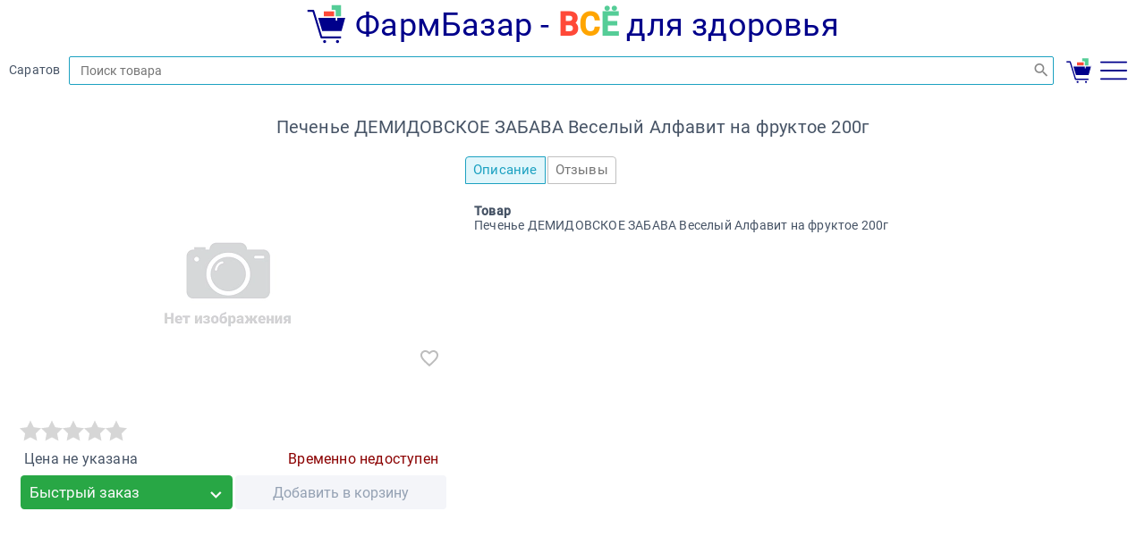

--- FILE ---
content_type: text/html;charset=utf-8
request_url: https://farmbazar.ru/drug/58-608611
body_size: 445
content:
<!DOCTYPE html>
<html lang="ru">
<head>
<title>Печенье ДЕМИДОВСКОЕ ЗАБАВА Веселый Алфавит на фруктое 200г</title>
<meta charset="UTF-8">
<meta name="viewport" content="width=device-width, initial-scale=1.0">
<meta name="description" content="Купить Печенье ДЕМИДОВСКОЕ ЗАБАВА Веселый Алфавит на фруктое 200г">
<link rel="icon" href="../favicon.svg" type="image/svg+xml">
<link rel="stylesheet" href="../LoadPlugin?plugin=webix.min.css">
<link rel="stylesheet" href="../LoadPlugin?plugin=m_main.css">
<script src="../LoadPlugin?plugin=yandex_metrica.js" defer></script>
<script src="https://www.googletagmanager.com/gtag/js?id=G-J4E2T0PS5Z" defer></script>
<script src="../LoadPlugin?plugin=google_metrica.js" defer></script>
<script src="../LoadPlugin?plugin=webix.js" defer></script>
<script src="../LoadPlugin?plugin=md5.js" defer></script>
<script src="../LoadPlugin?plugin=m_ui.js" defer></script>
<script src="../LoadPlugin?plugin=m_global.js" defer></script>
<script src="../LoadPlugin?plugin=m_5.js" defer></script>
<script src="../LoadPlugin?plugin=m_11.js" defer></script>
<script src="../LoadPlugin?plugin=m_main.js" defer></script>
</head>
<body>
</body>
</html>


--- FILE ---
content_type: text/css
request_url: https://farmbazar.ru/LoadPlugin?plugin=m_main.css
body_size: 705
content:

/**
 * Атомарный CSS
 */

.padding-0-10 {
    padding: 0 10px;
}

.accent-color {
    color: #1ca1c1;
}

.font-weight-100 {
    font-weight: 100;
}

.font-weight-400 {
    font-weight: 400;
}

.text-align-left {
    text-align: left;
}

.text-align-center {
    text-align: center;
}

.text-align-right {
    text-align: right;
}

.background-color-grey-100 {
    background-color: #F5F5F5;
}

.position-absolute {
    position: absolute;
}

.top-right-10-10 {
    top: 10px;
    right: 10px;
}

.top-left-10-45p {
    top: 10px;
    left: 45%;
}

a {
    text-decoration: none;
    color: #424242;
}


/**
 * ????
 */
.css_3 .webix_template {
    padding: 0 !important;
}


/**
 * Свойства модуля main
 */

.main_menu {
    position: absolute;
    right: 0;
    box-shadow: 0 1px 4px 0 #ddd;
    height: fit-content !important;
}

.main_menu .webix_sidebar .webix_tree_branch_1 > .webix_tree_item,
.webix_sidebar .webix_tree_item {
    border-bottom: 1px solid #e6e6e6;
}

.main_toolbar {
    display: flex;
    height: auto !important;
}


.main_1 .webix_list_item:hover {
    color: #1ca1c1;
}

.main_2 {
    height: 46px !important;
}

.main_2 .webix_template {
    padding: 0 0 0 5px;
}

.main_2:hover {
    cursor: pointer;
    padding: unset;
}

.main_3 {
    width: fit-content !important;
}

.main_3 .webix_el_box {
    width: fit-content !important;
    padding-left: 10px;
    font-weight: unset;
    color: #475466;
}

.main_3 .webix_el_box:hover {
    cursor: pointer;
    color: #1ca1c1;
}

.main_4 .webix_el_box {
    font-size: 20px;
    font-weight: unset;
    text-align: center;
    color: white;
}

.main_search_valid {
    flex-grow: 1;
    padding: 1px .5em;
}

.main_search_valid .webix_el_box,
.main_search_valid .webix_el_box input {
    width: 100% !important;
}

.main_search_valid input {
    color: #616161;
    border: 1px solid #616161;
}

@media screen and (max-height: 500px) {
    .main_menu {
        position: absolute;
        right: 0;
        box-shadow: 0 1px 4px 0 #ddd;
        height: 200px !important;
    }
}

--- FILE ---
content_type: image/svg+xml
request_url: https://farmbazar.ru/favicon.svg
body_size: 2066
content:
<svg xmlns="http://www.w3.org/2000/svg" xmlns:xlink="http://www.w3.org/1999/xlink" id="Capa_1" enable-background="new 0 0 512 512" height="512" viewBox="0 0 512 512" width="512"><g id="XMLID_1282_"><circle id="XMLID_1513_" cx="232.821" cy="473" fill="darkblue" r="29"/><circle id="XMLID_1511_" cx="392.932" cy="473" fill="darkblue" r="29"/><g id="XMLID_1474_"><g id="XMLID_107_"><path id="XMLID_108_" d="m448.028 444h-255c-9.676 0-18.215-6.322-21.041-15.576l-96.614-316.424h-65.345v-44h81.63c9.676 0 18.215 6.322 21.041 15.576l96.615 316.424h238.714z" fill="darkblue"/></g></g><path id="XMLID_1285_" d="m310.028 10h138v157.961h-138z" fill="#55cd97"/><path id="XMLID_493_" d="m212.028 87.961h148v79h-148z" fill="#ff4938"/><path id="XMLID_1312_" d="m450.638 351.961h-255.61l-51.333-184h358.277z" fill="darkblue"/><path id="XMLID_336_" d="m509.936 161.914c-1.891-2.49-4.838-3.953-7.965-3.953h-43.943v-147.961c0-5.523-4.477-10-10-10h-138c-5.523 0-10 4.477-10 10v67.96h-88c-5.523 0-10 4.477-10 10v70h-56.161l-23.604-77.305c-4.137-13.551-16.436-22.655-30.604-22.655h-81.63c-5.523 0-10 4.477-10 10v44c0 5.523 4.477 10 10 10h57.943l94.452 309.345c4.137 13.551 16.436 22.655 30.604 22.655h5.752c-3.153 5.626-4.959 12.105-4.959 19 0 21.505 17.495 39 39 39s39-17.495 39-39c0-6.895-1.806-13.374-4.959-19h92.029c-3.153 5.626-4.959 12.105-4.959 19 0 21.505 17.495 39 39 39s39-17.495 39-39c0-6.895-1.806-13.374-4.959-19h21.055c5.523 0 10-4.477 10-10v-44c0-5.523-4.477-10-10-10h-231.312l-8.561-28.04h242.483c4.488 0 8.426-2.99 9.632-7.313l51.333-184c.841-3.011.224-6.243-1.667-8.733zm-189.908-141.914h118v137.96h-68v-70c0-5.523-4.477-10-10-10h-40zm-98 77.96h128v60h-128zm29.793 375.04c0 10.477-8.523 19-19 19s-19-8.523-19-19 8.523-19 19-19 19 8.523 19 19zm160.111 0c0 10.477-8.523 19-19 19s-19-8.523-19-19 8.523-19 19-19 19 8.523 19 19zm26.096-63v24h-245c-5.313 0-9.925-3.415-11.477-8.496l-96.614-316.424c-1.284-4.206-5.166-7.08-9.564-7.08h-55.345v-24h71.63c5.313 0 9.925 3.415 11.477 8.496l96.615 316.424c1.284 4.206 5.166 7.08 9.564 7.08zm5.018-68.04h-240.998l-50.074-164h218.221v26.54c0 5.523 4.477 10 10 10s10-4.477 10-10v-26.54h98.605z" fill="#fff"/></g></svg>

--- FILE ---
content_type: text/javascript
request_url: https://farmbazar.ru/Market/LoadPlugin?plugin=m_15.js
body_size: 50773
content:
/*! For license information please see bundle.js.LICENSE.txt */
(()=>{var e={264:(e,t,n)=>{e.exports=n(588)},705:e=>{"use strict";e.exports=function(e){var t=[];return t.toString=function(){return this.map((function(t){var n=e(t);return t[2]?"@media ".concat(t[2]," {").concat(n,"}"):n})).join("")},t.i=function(e,n,r){"string"==typeof e&&(e=[[null,e,""]]);var a={};if(r)for(var l=0;l<this.length;l++){var o=this[l][0];null!=o&&(a[o]=!0)}for(var i=0;i<e.length;i++){var u=[].concat(e[i]);r&&a[u[0]]||(n&&(u[2]?u[2]="".concat(n," and ").concat(u[2]):u[2]=n),t.push(u))}},t}},347:e=>{"use strict";var t=Object.getOwnPropertySymbols,n=Object.prototype.hasOwnProperty,r=Object.prototype.propertyIsEnumerable;function a(e){if(null==e)throw new TypeError("Object.assign cannot be called with null or undefined");return Object(e)}e.exports=function(){try{if(!Object.assign)return!1;var e=new String("abc");if(e[5]="de","5"===Object.getOwnPropertyNames(e)[0])return!1;for(var t={},n=0;n<10;n++)t["_"+String.fromCharCode(n)]=n;if("0123456789"!==Object.getOwnPropertyNames(t).map((function(e){return t[e]})).join(""))return!1;var r={};return"abcdefghijklmnopqrst".split("").forEach((function(e){r[e]=e})),"abcdefghijklmnopqrst"===Object.keys(Object.assign({},r)).join("")}catch(e){return!1}}()?Object.assign:function(e,l){for(var o,i,u=a(e),c=1;c<arguments.length;c++){for(var s in o=Object(arguments[c]))n.call(o,s)&&(u[s]=o[s]);if(t){i=t(o);for(var f=0;f<i.length;f++)r.call(o,i[f])&&(u[i[f]]=o[i[f]])}}return u}},748:(e,t,n)=>{"use strict";var r=n(466),a=n(347),l=n(767);function o(e){for(var t="https://reactjs.org/docs/error-decoder.html?invariant="+e,n=1;n<arguments.length;n++)t+="&args[]="+encodeURIComponent(arguments[n]);return"Minified React error #"+e+"; visit "+t+" for the full message or use the non-minified dev environment for full errors and additional helpful warnings."}if(!r)throw Error(o(227));var i=new Set,u={};function c(e,t){s(e,t),s(e+"Capture",t)}function s(e,t){for(u[e]=t,e=0;e<t.length;e++)i.add(t[e])}var f=!("undefined"==typeof window||void 0===window.document||void 0===window.document.createElement),d=/^[:A-Z_a-z\u00C0-\u00D6\u00D8-\u00F6\u00F8-\u02FF\u0370-\u037D\u037F-\u1FFF\u200C-\u200D\u2070-\u218F\u2C00-\u2FEF\u3001-\uD7FF\uF900-\uFDCF\uFDF0-\uFFFD][:A-Z_a-z\u00C0-\u00D6\u00D8-\u00F6\u00F8-\u02FF\u0370-\u037D\u037F-\u1FFF\u200C-\u200D\u2070-\u218F\u2C00-\u2FEF\u3001-\uD7FF\uF900-\uFDCF\uFDF0-\uFFFD\-.0-9\u00B7\u0300-\u036F\u203F-\u2040]*$/,p=Object.prototype.hasOwnProperty,h={},m={};function v(e,t,n,r,a,l,o){this.acceptsBooleans=2===t||3===t||4===t,this.attributeName=r,this.attributeNamespace=a,this.mustUseProperty=n,this.propertyName=e,this.type=t,this.sanitizeURL=l,this.removeEmptyString=o}var g={};"children dangerouslySetInnerHTML defaultValue defaultChecked innerHTML suppressContentEditableWarning suppressHydrationWarning style".split(" ").forEach((function(e){g[e]=new v(e,0,!1,e,null,!1,!1)})),[["acceptCharset","accept-charset"],["className","class"],["htmlFor","for"],["httpEquiv","http-equiv"]].forEach((function(e){var t=e[0];g[t]=new v(t,1,!1,e[1],null,!1,!1)})),["contentEditable","draggable","spellCheck","value"].forEach((function(e){g[e]=new v(e,2,!1,e.toLowerCase(),null,!1,!1)})),["autoReverse","externalResourcesRequired","focusable","preserveAlpha"].forEach((function(e){g[e]=new v(e,2,!1,e,null,!1,!1)})),"allowFullScreen async autoFocus autoPlay controls default defer disabled disablePictureInPicture disableRemotePlayback formNoValidate hidden loop noModule noValidate open playsInline readOnly required reversed scoped seamless itemScope".split(" ").forEach((function(e){g[e]=new v(e,3,!1,e.toLowerCase(),null,!1,!1)})),["checked","multiple","muted","selected"].forEach((function(e){g[e]=new v(e,3,!0,e,null,!1,!1)})),["capture","download"].forEach((function(e){g[e]=new v(e,4,!1,e,null,!1,!1)})),["cols","rows","size","span"].forEach((function(e){g[e]=new v(e,6,!1,e,null,!1,!1)})),["rowSpan","start"].forEach((function(e){g[e]=new v(e,5,!1,e.toLowerCase(),null,!1,!1)}));var y=/[\-:]([a-z])/g;function b(e){return e[1].toUpperCase()}function w(e,t,n,r){var a=g.hasOwnProperty(t)?g[t]:null;(null!==a?0===a.type:!r&&2<t.length&&("o"===t[0]||"O"===t[0])&&("n"===t[1]||"N"===t[1]))||(function(e,t,n,r){if(null==t||function(e,t,n,r){if(null!==n&&0===n.type)return!1;switch(typeof t){case"function":case"symbol":return!0;case"boolean":return!r&&(null!==n?!n.acceptsBooleans:"data-"!==(e=e.toLowerCase().slice(0,5))&&"aria-"!==e);default:return!1}}(e,t,n,r))return!0;if(r)return!1;if(null!==n)switch(n.type){case 3:return!t;case 4:return!1===t;case 5:return isNaN(t);case 6:return isNaN(t)||1>t}return!1}(t,n,a,r)&&(n=null),r||null===a?function(e){return!!p.call(m,e)||!p.call(h,e)&&(d.test(e)?m[e]=!0:(h[e]=!0,!1))}(t)&&(null===n?e.removeAttribute(t):e.setAttribute(t,""+n)):a.mustUseProperty?e[a.propertyName]=null===n?3!==a.type&&"":n:(t=a.attributeName,r=a.attributeNamespace,null===n?e.removeAttribute(t):(n=3===(a=a.type)||4===a&&!0===n?"":""+n,r?e.setAttributeNS(r,t,n):e.setAttribute(t,n))))}"accent-height alignment-baseline arabic-form baseline-shift cap-height clip-path clip-rule color-interpolation color-interpolation-filters color-profile color-rendering dominant-baseline enable-background fill-opacity fill-rule flood-color flood-opacity font-family font-size font-size-adjust font-stretch font-style font-variant font-weight glyph-name glyph-orientation-horizontal glyph-orientation-vertical horiz-adv-x horiz-origin-x image-rendering letter-spacing lighting-color marker-end marker-mid marker-start overline-position overline-thickness paint-order panose-1 pointer-events rendering-intent shape-rendering stop-color stop-opacity strikethrough-position strikethrough-thickness stroke-dasharray stroke-dashoffset stroke-linecap stroke-linejoin stroke-miterlimit stroke-opacity stroke-width text-anchor text-decoration text-rendering underline-position underline-thickness unicode-bidi unicode-range units-per-em v-alphabetic v-hanging v-ideographic v-mathematical vector-effect vert-adv-y vert-origin-x vert-origin-y word-spacing writing-mode xmlns:xlink x-height".split(" ").forEach((function(e){var t=e.replace(y,b);g[t]=new v(t,1,!1,e,null,!1,!1)})),"xlink:actuate xlink:arcrole xlink:role xlink:show xlink:title xlink:type".split(" ").forEach((function(e){var t=e.replace(y,b);g[t]=new v(t,1,!1,e,"http://www.w3.org/1999/xlink",!1,!1)})),["xml:base","xml:lang","xml:space"].forEach((function(e){var t=e.replace(y,b);g[t]=new v(t,1,!1,e,"http://www.w3.org/XML/1998/namespace",!1,!1)})),["tabIndex","crossOrigin"].forEach((function(e){g[e]=new v(e,1,!1,e.toLowerCase(),null,!1,!1)})),g.xlinkHref=new v("xlinkHref",1,!1,"xlink:href","http://www.w3.org/1999/xlink",!0,!1),["src","href","action","formAction"].forEach((function(e){g[e]=new v(e,1,!1,e.toLowerCase(),null,!0,!0)}));var _=r.__SECRET_INTERNALS_DO_NOT_USE_OR_YOU_WILL_BE_FIRED,k=60103,E=60106,S=60107,x=60108,C=60114,P=60109,O=60110,N=60112,T=60113,L=60120,z=60115,j=60116,R=60121,M=60128,I=60129,D=60130,F=60131;if("function"==typeof Symbol&&Symbol.for){var U=Symbol.for;k=U("react.element"),E=U("react.portal"),S=U("react.fragment"),x=U("react.strict_mode"),C=U("react.profiler"),P=U("react.provider"),O=U("react.context"),N=U("react.forward_ref"),T=U("react.suspense"),L=U("react.suspense_list"),z=U("react.memo"),j=U("react.lazy"),R=U("react.block"),U("react.scope"),M=U("react.opaque.id"),I=U("react.debug_trace_mode"),D=U("react.offscreen"),F=U("react.legacy_hidden")}var A,$="function"==typeof Symbol&&Symbol.iterator;function V(e){return null===e||"object"!=typeof e?null:"function"==typeof(e=$&&e[$]||e["@@iterator"])?e:null}function B(e){if(void 0===A)try{throw Error()}catch(e){var t=e.stack.trim().match(/\n( *(at )?)/);A=t&&t[1]||""}return"\n"+A+e}var H=!1;function W(e,t){if(!e||H)return"";H=!0;var n=Error.prepareStackTrace;Error.prepareStackTrace=void 0;try{if(t)if(t=function(){throw Error()},Object.defineProperty(t.prototype,"props",{set:function(){throw Error()}}),"object"==typeof Reflect&&Reflect.construct){try{Reflect.construct(t,[])}catch(e){var r=e}Reflect.construct(e,[],t)}else{try{t.call()}catch(e){r=e}e.call(t.prototype)}else{try{throw Error()}catch(e){r=e}e()}}catch(e){if(e&&r&&"string"==typeof e.stack){for(var a=e.stack.split("\n"),l=r.stack.split("\n"),o=a.length-1,i=l.length-1;1<=o&&0<=i&&a[o]!==l[i];)i--;for(;1<=o&&0<=i;o--,i--)if(a[o]!==l[i]){if(1!==o||1!==i)do{if(o--,0>--i||a[o]!==l[i])return"\n"+a[o].replace(" at new "," at ")}while(1<=o&&0<=i);break}}}finally{H=!1,Error.prepareStackTrace=n}return(e=e?e.displayName||e.name:"")?B(e):""}function Q(e){switch(e.tag){case 5:return B(e.type);case 16:return B("Lazy");case 13:return B("Suspense");case 19:return B("SuspenseList");case 0:case 2:case 15:return W(e.type,!1);case 11:return W(e.type.render,!1);case 22:return W(e.type._render,!1);case 1:return W(e.type,!0);default:return""}}function q(e){if(null==e)return null;if("function"==typeof e)return e.displayName||e.name||null;if("string"==typeof e)return e;switch(e){case S:return"Fragment";case E:return"Portal";case C:return"Profiler";case x:return"StrictMode";case T:return"Suspense";case L:return"SuspenseList"}if("object"==typeof e)switch(e.$$typeof){case O:return(e.displayName||"Context")+".Consumer";case P:return(e._context.displayName||"Context")+".Provider";case N:var t=e.render;return t=t.displayName||t.name||"",e.displayName||(""!==t?"ForwardRef("+t+")":"ForwardRef");case z:return q(e.type);case R:return q(e._render);case j:t=e._payload,e=e._init;try{return q(e(t))}catch(e){}}return null}function K(e){switch(typeof e){case"boolean":case"number":case"object":case"string":case"undefined":return e;default:return""}}function Y(e){var t=e.type;return(e=e.nodeName)&&"input"===e.toLowerCase()&&("checkbox"===t||"radio"===t)}function G(e){e._valueTracker||(e._valueTracker=function(e){var t=Y(e)?"checked":"value",n=Object.getOwnPropertyDescriptor(e.constructor.prototype,t),r=""+e[t];if(!e.hasOwnProperty(t)&&void 0!==n&&"function"==typeof n.get&&"function"==typeof n.set){var a=n.get,l=n.set;return Object.defineProperty(e,t,{configurable:!0,get:function(){return a.call(this)},set:function(e){r=""+e,l.call(this,e)}}),Object.defineProperty(e,t,{enumerable:n.enumerable}),{getValue:function(){return r},setValue:function(e){r=""+e},stopTracking:function(){e._valueTracker=null,delete e[t]}}}}(e))}function Z(e){if(!e)return!1;var t=e._valueTracker;if(!t)return!0;var n=t.getValue(),r="";return e&&(r=Y(e)?e.checked?"true":"false":e.value),(e=r)!==n&&(t.setValue(e),!0)}function X(e){if(void 0===(e=e||("undefined"!=typeof document?document:void 0)))return null;try{return e.activeElement||e.body}catch(t){return e.body}}function J(e,t){var n=t.checked;return a({},t,{defaultChecked:void 0,defaultValue:void 0,value:void 0,checked:null!=n?n:e._wrapperState.initialChecked})}function ee(e,t){var n=null==t.defaultValue?"":t.defaultValue,r=null!=t.checked?t.checked:t.defaultChecked;n=K(null!=t.value?t.value:n),e._wrapperState={initialChecked:r,initialValue:n,controlled:"checkbox"===t.type||"radio"===t.type?null!=t.checked:null!=t.value}}function te(e,t){null!=(t=t.checked)&&w(e,"checked",t,!1)}function ne(e,t){te(e,t);var n=K(t.value),r=t.type;if(null!=n)"number"===r?(0===n&&""===e.value||e.value!=n)&&(e.value=""+n):e.value!==""+n&&(e.value=""+n);else if("submit"===r||"reset"===r)return void e.removeAttribute("value");t.hasOwnProperty("value")?ae(e,t.type,n):t.hasOwnProperty("defaultValue")&&ae(e,t.type,K(t.defaultValue)),null==t.checked&&null!=t.defaultChecked&&(e.defaultChecked=!!t.defaultChecked)}function re(e,t,n){if(t.hasOwnProperty("value")||t.hasOwnProperty("defaultValue")){var r=t.type;if(!("submit"!==r&&"reset"!==r||void 0!==t.value&&null!==t.value))return;t=""+e._wrapperState.initialValue,n||t===e.value||(e.value=t),e.defaultValue=t}""!==(n=e.name)&&(e.name=""),e.defaultChecked=!!e._wrapperState.initialChecked,""!==n&&(e.name=n)}function ae(e,t,n){"number"===t&&X(e.ownerDocument)===e||(null==n?e.defaultValue=""+e._wrapperState.initialValue:e.defaultValue!==""+n&&(e.defaultValue=""+n))}function le(e,t){return e=a({children:void 0},t),(t=function(e){var t="";return r.Children.forEach(e,(function(e){null!=e&&(t+=e)})),t}(t.children))&&(e.children=t),e}function oe(e,t,n,r){if(e=e.options,t){t={};for(var a=0;a<n.length;a++)t["$"+n[a]]=!0;for(n=0;n<e.length;n++)a=t.hasOwnProperty("$"+e[n].value),e[n].selected!==a&&(e[n].selected=a),a&&r&&(e[n].defaultSelected=!0)}else{for(n=""+K(n),t=null,a=0;a<e.length;a++){if(e[a].value===n)return e[a].selected=!0,void(r&&(e[a].defaultSelected=!0));null!==t||e[a].disabled||(t=e[a])}null!==t&&(t.selected=!0)}}function ie(e,t){if(null!=t.dangerouslySetInnerHTML)throw Error(o(91));return a({},t,{value:void 0,defaultValue:void 0,children:""+e._wrapperState.initialValue})}function ue(e,t){var n=t.value;if(null==n){if(n=t.children,t=t.defaultValue,null!=n){if(null!=t)throw Error(o(92));if(Array.isArray(n)){if(!(1>=n.length))throw Error(o(93));n=n[0]}t=n}null==t&&(t=""),n=t}e._wrapperState={initialValue:K(n)}}function ce(e,t){var n=K(t.value),r=K(t.defaultValue);null!=n&&((n=""+n)!==e.value&&(e.value=n),null==t.defaultValue&&e.defaultValue!==n&&(e.defaultValue=n)),null!=r&&(e.defaultValue=""+r)}function se(e){var t=e.textContent;t===e._wrapperState.initialValue&&""!==t&&null!==t&&(e.value=t)}var fe="http://www.w3.org/1999/xhtml";function de(e){switch(e){case"svg":return"http://www.w3.org/2000/svg";case"math":return"http://www.w3.org/1998/Math/MathML";default:return"http://www.w3.org/1999/xhtml"}}function pe(e,t){return null==e||"http://www.w3.org/1999/xhtml"===e?de(t):"http://www.w3.org/2000/svg"===e&&"foreignObject"===t?"http://www.w3.org/1999/xhtml":e}var he,me,ve=(me=function(e,t){if("http://www.w3.org/2000/svg"!==e.namespaceURI||"innerHTML"in e)e.innerHTML=t;else{for((he=he||document.createElement("div")).innerHTML="<svg>"+t.valueOf().toString()+"</svg>",t=he.firstChild;e.firstChild;)e.removeChild(e.firstChild);for(;t.firstChild;)e.appendChild(t.firstChild)}},"undefined"!=typeof MSApp&&MSApp.execUnsafeLocalFunction?function(e,t,n,r){MSApp.execUnsafeLocalFunction((function(){return me(e,t)}))}:me);function ge(e,t){if(t){var n=e.firstChild;if(n&&n===e.lastChild&&3===n.nodeType)return void(n.nodeValue=t)}e.textContent=t}var ye={animationIterationCount:!0,borderImageOutset:!0,borderImageSlice:!0,borderImageWidth:!0,boxFlex:!0,boxFlexGroup:!0,boxOrdinalGroup:!0,columnCount:!0,columns:!0,flex:!0,flexGrow:!0,flexPositive:!0,flexShrink:!0,flexNegative:!0,flexOrder:!0,gridArea:!0,gridRow:!0,gridRowEnd:!0,gridRowSpan:!0,gridRowStart:!0,gridColumn:!0,gridColumnEnd:!0,gridColumnSpan:!0,gridColumnStart:!0,fontWeight:!0,lineClamp:!0,lineHeight:!0,opacity:!0,order:!0,orphans:!0,tabSize:!0,widows:!0,zIndex:!0,zoom:!0,fillOpacity:!0,floodOpacity:!0,stopOpacity:!0,strokeDasharray:!0,strokeDashoffset:!0,strokeMiterlimit:!0,strokeOpacity:!0,strokeWidth:!0},be=["Webkit","ms","Moz","O"];function we(e,t,n){return null==t||"boolean"==typeof t||""===t?"":n||"number"!=typeof t||0===t||ye.hasOwnProperty(e)&&ye[e]?(""+t).trim():t+"px"}function _e(e,t){for(var n in e=e.style,t)if(t.hasOwnProperty(n)){var r=0===n.indexOf("--"),a=we(n,t[n],r);"float"===n&&(n="cssFloat"),r?e.setProperty(n,a):e[n]=a}}Object.keys(ye).forEach((function(e){be.forEach((function(t){t=t+e.charAt(0).toUpperCase()+e.substring(1),ye[t]=ye[e]}))}));var ke=a({menuitem:!0},{area:!0,base:!0,br:!0,col:!0,embed:!0,hr:!0,img:!0,input:!0,keygen:!0,link:!0,meta:!0,param:!0,source:!0,track:!0,wbr:!0});function Ee(e,t){if(t){if(ke[e]&&(null!=t.children||null!=t.dangerouslySetInnerHTML))throw Error(o(137,e));if(null!=t.dangerouslySetInnerHTML){if(null!=t.children)throw Error(o(60));if("object"!=typeof t.dangerouslySetInnerHTML||!("__html"in t.dangerouslySetInnerHTML))throw Error(o(61))}if(null!=t.style&&"object"!=typeof t.style)throw Error(o(62))}}function Se(e,t){if(-1===e.indexOf("-"))return"string"==typeof t.is;switch(e){case"annotation-xml":case"color-profile":case"font-face":case"font-face-src":case"font-face-uri":case"font-face-format":case"font-face-name":case"missing-glyph":return!1;default:return!0}}function xe(e){return(e=e.target||e.srcElement||window).correspondingUseElement&&(e=e.correspondingUseElement),3===e.nodeType?e.parentNode:e}var Ce=null,Pe=null,Oe=null;function Ne(e){if(e=Jr(e)){if("function"!=typeof Ce)throw Error(o(280));var t=e.stateNode;t&&(t=ta(t),Ce(e.stateNode,e.type,t))}}function Te(e){Pe?Oe?Oe.push(e):Oe=[e]:Pe=e}function Le(){if(Pe){var e=Pe,t=Oe;if(Oe=Pe=null,Ne(e),t)for(e=0;e<t.length;e++)Ne(t[e])}}function ze(e,t){return e(t)}function je(e,t,n,r,a){return e(t,n,r,a)}function Re(){}var Me=ze,Ie=!1,De=!1;function Fe(){null===Pe&&null===Oe||(Re(),Le())}function Ue(e,t){var n=e.stateNode;if(null===n)return null;var r=ta(n);if(null===r)return null;n=r[t];e:switch(t){case"onClick":case"onClickCapture":case"onDoubleClick":case"onDoubleClickCapture":case"onMouseDown":case"onMouseDownCapture":case"onMouseMove":case"onMouseMoveCapture":case"onMouseUp":case"onMouseUpCapture":case"onMouseEnter":(r=!r.disabled)||(r=!("button"===(e=e.type)||"input"===e||"select"===e||"textarea"===e)),e=!r;break e;default:e=!1}if(e)return null;if(n&&"function"!=typeof n)throw Error(o(231,t,typeof n));return n}var Ae=!1;if(f)try{var $e={};Object.defineProperty($e,"passive",{get:function(){Ae=!0}}),window.addEventListener("test",$e,$e),window.removeEventListener("test",$e,$e)}catch(me){Ae=!1}function Ve(e,t,n,r,a,l,o,i,u){var c=Array.prototype.slice.call(arguments,3);try{t.apply(n,c)}catch(e){this.onError(e)}}var Be=!1,He=null,We=!1,Qe=null,qe={onError:function(e){Be=!0,He=e}};function Ke(e,t,n,r,a,l,o,i,u){Be=!1,He=null,Ve.apply(qe,arguments)}function Ye(e){var t=e,n=e;if(e.alternate)for(;t.return;)t=t.return;else{e=t;do{0!=(1026&(t=e).flags)&&(n=t.return),e=t.return}while(e)}return 3===t.tag?n:null}function Ge(e){if(13===e.tag){var t=e.memoizedState;if(null===t&&null!==(e=e.alternate)&&(t=e.memoizedState),null!==t)return t.dehydrated}return null}function Ze(e){if(Ye(e)!==e)throw Error(o(188))}function Xe(e){if(!(e=function(e){var t=e.alternate;if(!t){if(null===(t=Ye(e)))throw Error(o(188));return t!==e?null:e}for(var n=e,r=t;;){var a=n.return;if(null===a)break;var l=a.alternate;if(null===l){if(null!==(r=a.return)){n=r;continue}break}if(a.child===l.child){for(l=a.child;l;){if(l===n)return Ze(a),e;if(l===r)return Ze(a),t;l=l.sibling}throw Error(o(188))}if(n.return!==r.return)n=a,r=l;else{for(var i=!1,u=a.child;u;){if(u===n){i=!0,n=a,r=l;break}if(u===r){i=!0,r=a,n=l;break}u=u.sibling}if(!i){for(u=l.child;u;){if(u===n){i=!0,n=l,r=a;break}if(u===r){i=!0,r=l,n=a;break}u=u.sibling}if(!i)throw Error(o(189))}}if(n.alternate!==r)throw Error(o(190))}if(3!==n.tag)throw Error(o(188));return n.stateNode.current===n?e:t}(e)))return null;for(var t=e;;){if(5===t.tag||6===t.tag)return t;if(t.child)t.child.return=t,t=t.child;else{if(t===e)break;for(;!t.sibling;){if(!t.return||t.return===e)return null;t=t.return}t.sibling.return=t.return,t=t.sibling}}return null}function Je(e,t){for(var n=e.alternate;null!==t;){if(t===e||t===n)return!0;t=t.return}return!1}var et,tt,nt,rt,at=!1,lt=[],ot=null,it=null,ut=null,ct=new Map,st=new Map,ft=[],dt="mousedown mouseup touchcancel touchend touchstart auxclick dblclick pointercancel pointerdown pointerup dragend dragstart drop compositionend compositionstart keydown keypress keyup input textInput copy cut paste click change contextmenu reset submit".split(" ");function pt(e,t,n,r,a){return{blockedOn:e,domEventName:t,eventSystemFlags:16|n,nativeEvent:a,targetContainers:[r]}}function ht(e,t){switch(e){case"focusin":case"focusout":ot=null;break;case"dragenter":case"dragleave":it=null;break;case"mouseover":case"mouseout":ut=null;break;case"pointerover":case"pointerout":ct.delete(t.pointerId);break;case"gotpointercapture":case"lostpointercapture":st.delete(t.pointerId)}}function mt(e,t,n,r,a,l){return null===e||e.nativeEvent!==l?(e=pt(t,n,r,a,l),null!==t&&null!==(t=Jr(t))&&tt(t),e):(e.eventSystemFlags|=r,t=e.targetContainers,null!==a&&-1===t.indexOf(a)&&t.push(a),e)}function vt(e){var t=Xr(e.target);if(null!==t){var n=Ye(t);if(null!==n)if(13===(t=n.tag)){if(null!==(t=Ge(n)))return e.blockedOn=t,void rt(e.lanePriority,(function(){l.unstable_runWithPriority(e.priority,(function(){nt(n)}))}))}else if(3===t&&n.stateNode.hydrate)return void(e.blockedOn=3===n.tag?n.stateNode.containerInfo:null)}e.blockedOn=null}function gt(e){if(null!==e.blockedOn)return!1;for(var t=e.targetContainers;0<t.length;){var n=Xt(e.domEventName,e.eventSystemFlags,t[0],e.nativeEvent);if(null!==n)return null!==(t=Jr(n))&&tt(t),e.blockedOn=n,!1;t.shift()}return!0}function yt(e,t,n){gt(e)&&n.delete(t)}function bt(){for(at=!1;0<lt.length;){var e=lt[0];if(null!==e.blockedOn){null!==(e=Jr(e.blockedOn))&&et(e);break}for(var t=e.targetContainers;0<t.length;){var n=Xt(e.domEventName,e.eventSystemFlags,t[0],e.nativeEvent);if(null!==n){e.blockedOn=n;break}t.shift()}null===e.blockedOn&&lt.shift()}null!==ot&&gt(ot)&&(ot=null),null!==it&&gt(it)&&(it=null),null!==ut&&gt(ut)&&(ut=null),ct.forEach(yt),st.forEach(yt)}function wt(e,t){e.blockedOn===t&&(e.blockedOn=null,at||(at=!0,l.unstable_scheduleCallback(l.unstable_NormalPriority,bt)))}function _t(e){function t(t){return wt(t,e)}if(0<lt.length){wt(lt[0],e);for(var n=1;n<lt.length;n++){var r=lt[n];r.blockedOn===e&&(r.blockedOn=null)}}for(null!==ot&&wt(ot,e),null!==it&&wt(it,e),null!==ut&&wt(ut,e),ct.forEach(t),st.forEach(t),n=0;n<ft.length;n++)(r=ft[n]).blockedOn===e&&(r.blockedOn=null);for(;0<ft.length&&null===(n=ft[0]).blockedOn;)vt(n),null===n.blockedOn&&ft.shift()}function kt(e,t){var n={};return n[e.toLowerCase()]=t.toLowerCase(),n["Webkit"+e]="webkit"+t,n["Moz"+e]="moz"+t,n}var Et={animationend:kt("Animation","AnimationEnd"),animationiteration:kt("Animation","AnimationIteration"),animationstart:kt("Animation","AnimationStart"),transitionend:kt("Transition","TransitionEnd")},St={},xt={};function Ct(e){if(St[e])return St[e];if(!Et[e])return e;var t,n=Et[e];for(t in n)if(n.hasOwnProperty(t)&&t in xt)return St[e]=n[t];return e}f&&(xt=document.createElement("div").style,"AnimationEvent"in window||(delete Et.animationend.animation,delete Et.animationiteration.animation,delete Et.animationstart.animation),"TransitionEvent"in window||delete Et.transitionend.transition);var Pt=Ct("animationend"),Ot=Ct("animationiteration"),Nt=Ct("animationstart"),Tt=Ct("transitionend"),Lt=new Map,zt=new Map,jt=["abort","abort",Pt,"animationEnd",Ot,"animationIteration",Nt,"animationStart","canplay","canPlay","canplaythrough","canPlayThrough","durationchange","durationChange","emptied","emptied","encrypted","encrypted","ended","ended","error","error","gotpointercapture","gotPointerCapture","load","load","loadeddata","loadedData","loadedmetadata","loadedMetadata","loadstart","loadStart","lostpointercapture","lostPointerCapture","playing","playing","progress","progress","seeking","seeking","stalled","stalled","suspend","suspend","timeupdate","timeUpdate",Tt,"transitionEnd","waiting","waiting"];function Rt(e,t){for(var n=0;n<e.length;n+=2){var r=e[n],a=e[n+1];a="on"+(a[0].toUpperCase()+a.slice(1)),zt.set(r,t),Lt.set(r,a),c(a,[r])}}(0,l.unstable_now)();var Mt=8;function It(e){if(0!=(1&e))return Mt=15,1;if(0!=(2&e))return Mt=14,2;if(0!=(4&e))return Mt=13,4;var t=24&e;return 0!==t?(Mt=12,t):0!=(32&e)?(Mt=11,32):0!=(t=192&e)?(Mt=10,t):0!=(256&e)?(Mt=9,256):0!=(t=3584&e)?(Mt=8,t):0!=(4096&e)?(Mt=7,4096):0!=(t=4186112&e)?(Mt=6,t):0!=(t=62914560&e)?(Mt=5,t):67108864&e?(Mt=4,67108864):0!=(134217728&e)?(Mt=3,134217728):0!=(t=805306368&e)?(Mt=2,t):0!=(1073741824&e)?(Mt=1,1073741824):(Mt=8,e)}function Dt(e,t){var n=e.pendingLanes;if(0===n)return Mt=0;var r=0,a=0,l=e.expiredLanes,o=e.suspendedLanes,i=e.pingedLanes;if(0!==l)r=l,a=Mt=15;else if(0!=(l=134217727&n)){var u=l&~o;0!==u?(r=It(u),a=Mt):0!=(i&=l)&&(r=It(i),a=Mt)}else 0!=(l=n&~o)?(r=It(l),a=Mt):0!==i&&(r=It(i),a=Mt);if(0===r)return 0;if(r=n&((0>(r=31-Bt(r))?0:1<<r)<<1)-1,0!==t&&t!==r&&0==(t&o)){if(It(t),a<=Mt)return t;Mt=a}if(0!==(t=e.entangledLanes))for(e=e.entanglements,t&=r;0<t;)a=1<<(n=31-Bt(t)),r|=e[n],t&=~a;return r}function Ft(e){return 0!=(e=-1073741825&e.pendingLanes)?e:1073741824&e?1073741824:0}function Ut(e,t){switch(e){case 15:return 1;case 14:return 2;case 12:return 0===(e=At(24&~t))?Ut(10,t):e;case 10:return 0===(e=At(192&~t))?Ut(8,t):e;case 8:return 0===(e=At(3584&~t))&&0===(e=At(4186112&~t))&&(e=512),e;case 2:return 0===(t=At(805306368&~t))&&(t=268435456),t}throw Error(o(358,e))}function At(e){return e&-e}function $t(e){for(var t=[],n=0;31>n;n++)t.push(e);return t}function Vt(e,t,n){e.pendingLanes|=t;var r=t-1;e.suspendedLanes&=r,e.pingedLanes&=r,(e=e.eventTimes)[t=31-Bt(t)]=n}var Bt=Math.clz32?Math.clz32:function(e){return 0===e?32:31-(Ht(e)/Wt|0)|0},Ht=Math.log,Wt=Math.LN2,Qt=l.unstable_UserBlockingPriority,qt=l.unstable_runWithPriority,Kt=!0;function Yt(e,t,n,r){Ie||Re();var a=Zt,l=Ie;Ie=!0;try{je(a,e,t,n,r)}finally{(Ie=l)||Fe()}}function Gt(e,t,n,r){qt(Qt,Zt.bind(null,e,t,n,r))}function Zt(e,t,n,r){var a;if(Kt)if((a=0==(4&t))&&0<lt.length&&-1<dt.indexOf(e))e=pt(null,e,t,n,r),lt.push(e);else{var l=Xt(e,t,n,r);if(null===l)a&&ht(e,r);else{if(a){if(-1<dt.indexOf(e))return e=pt(l,e,t,n,r),void lt.push(e);if(function(e,t,n,r,a){switch(t){case"focusin":return ot=mt(ot,e,t,n,r,a),!0;case"dragenter":return it=mt(it,e,t,n,r,a),!0;case"mouseover":return ut=mt(ut,e,t,n,r,a),!0;case"pointerover":var l=a.pointerId;return ct.set(l,mt(ct.get(l)||null,e,t,n,r,a)),!0;case"gotpointercapture":return l=a.pointerId,st.set(l,mt(st.get(l)||null,e,t,n,r,a)),!0}return!1}(l,e,t,n,r))return;ht(e,r)}Lr(e,t,r,null,n)}}}function Xt(e,t,n,r){var a=xe(r);if(null!==(a=Xr(a))){var l=Ye(a);if(null===l)a=null;else{var o=l.tag;if(13===o){if(null!==(a=Ge(l)))return a;a=null}else if(3===o){if(l.stateNode.hydrate)return 3===l.tag?l.stateNode.containerInfo:null;a=null}else l!==a&&(a=null)}}return Lr(e,t,r,a,n),null}var Jt=null,en=null,tn=null;function nn(){if(tn)return tn;var e,t,n=en,r=n.length,a="value"in Jt?Jt.value:Jt.textContent,l=a.length;for(e=0;e<r&&n[e]===a[e];e++);var o=r-e;for(t=1;t<=o&&n[r-t]===a[l-t];t++);return tn=a.slice(e,1<t?1-t:void 0)}function rn(e){var t=e.keyCode;return"charCode"in e?0===(e=e.charCode)&&13===t&&(e=13):e=t,10===e&&(e=13),32<=e||13===e?e:0}function an(){return!0}function ln(){return!1}function on(e){function t(t,n,r,a,l){for(var o in this._reactName=t,this._targetInst=r,this.type=n,this.nativeEvent=a,this.target=l,this.currentTarget=null,e)e.hasOwnProperty(o)&&(t=e[o],this[o]=t?t(a):a[o]);return this.isDefaultPrevented=(null!=a.defaultPrevented?a.defaultPrevented:!1===a.returnValue)?an:ln,this.isPropagationStopped=ln,this}return a(t.prototype,{preventDefault:function(){this.defaultPrevented=!0;var e=this.nativeEvent;e&&(e.preventDefault?e.preventDefault():"unknown"!=typeof e.returnValue&&(e.returnValue=!1),this.isDefaultPrevented=an)},stopPropagation:function(){var e=this.nativeEvent;e&&(e.stopPropagation?e.stopPropagation():"unknown"!=typeof e.cancelBubble&&(e.cancelBubble=!0),this.isPropagationStopped=an)},persist:function(){},isPersistent:an}),t}var un,cn,sn,fn={eventPhase:0,bubbles:0,cancelable:0,timeStamp:function(e){return e.timeStamp||Date.now()},defaultPrevented:0,isTrusted:0},dn=on(fn),pn=a({},fn,{view:0,detail:0}),hn=on(pn),mn=a({},pn,{screenX:0,screenY:0,clientX:0,clientY:0,pageX:0,pageY:0,ctrlKey:0,shiftKey:0,altKey:0,metaKey:0,getModifierState:Cn,button:0,buttons:0,relatedTarget:function(e){return void 0===e.relatedTarget?e.fromElement===e.srcElement?e.toElement:e.fromElement:e.relatedTarget},movementX:function(e){return"movementX"in e?e.movementX:(e!==sn&&(sn&&"mousemove"===e.type?(un=e.screenX-sn.screenX,cn=e.screenY-sn.screenY):cn=un=0,sn=e),un)},movementY:function(e){return"movementY"in e?e.movementY:cn}}),vn=on(mn),gn=on(a({},mn,{dataTransfer:0})),yn=on(a({},pn,{relatedTarget:0})),bn=on(a({},fn,{animationName:0,elapsedTime:0,pseudoElement:0})),wn=on(a({},fn,{clipboardData:function(e){return"clipboardData"in e?e.clipboardData:window.clipboardData}})),_n=on(a({},fn,{data:0})),kn={Esc:"Escape",Spacebar:" ",Left:"ArrowLeft",Up:"ArrowUp",Right:"ArrowRight",Down:"ArrowDown",Del:"Delete",Win:"OS",Menu:"ContextMenu",Apps:"ContextMenu",Scroll:"ScrollLock",MozPrintableKey:"Unidentified"},En={8:"Backspace",9:"Tab",12:"Clear",13:"Enter",16:"Shift",17:"Control",18:"Alt",19:"Pause",20:"CapsLock",27:"Escape",32:" ",33:"PageUp",34:"PageDown",35:"End",36:"Home",37:"ArrowLeft",38:"ArrowUp",39:"ArrowRight",40:"ArrowDown",45:"Insert",46:"Delete",112:"F1",113:"F2",114:"F3",115:"F4",116:"F5",117:"F6",118:"F7",119:"F8",120:"F9",121:"F10",122:"F11",123:"F12",144:"NumLock",145:"ScrollLock",224:"Meta"},Sn={Alt:"altKey",Control:"ctrlKey",Meta:"metaKey",Shift:"shiftKey"};function xn(e){var t=this.nativeEvent;return t.getModifierState?t.getModifierState(e):!!(e=Sn[e])&&!!t[e]}function Cn(){return xn}var Pn=on(a({},pn,{key:function(e){if(e.key){var t=kn[e.key]||e.key;if("Unidentified"!==t)return t}return"keypress"===e.type?13===(e=rn(e))?"Enter":String.fromCharCode(e):"keydown"===e.type||"keyup"===e.type?En[e.keyCode]||"Unidentified":""},code:0,location:0,ctrlKey:0,shiftKey:0,altKey:0,metaKey:0,repeat:0,locale:0,getModifierState:Cn,charCode:function(e){return"keypress"===e.type?rn(e):0},keyCode:function(e){return"keydown"===e.type||"keyup"===e.type?e.keyCode:0},which:function(e){return"keypress"===e.type?rn(e):"keydown"===e.type||"keyup"===e.type?e.keyCode:0}})),On=on(a({},mn,{pointerId:0,width:0,height:0,pressure:0,tangentialPressure:0,tiltX:0,tiltY:0,twist:0,pointerType:0,isPrimary:0})),Nn=on(a({},pn,{touches:0,targetTouches:0,changedTouches:0,altKey:0,metaKey:0,ctrlKey:0,shiftKey:0,getModifierState:Cn})),Tn=on(a({},fn,{propertyName:0,elapsedTime:0,pseudoElement:0})),Ln=on(a({},mn,{deltaX:function(e){return"deltaX"in e?e.deltaX:"wheelDeltaX"in e?-e.wheelDeltaX:0},deltaY:function(e){return"deltaY"in e?e.deltaY:"wheelDeltaY"in e?-e.wheelDeltaY:"wheelDelta"in e?-e.wheelDelta:0},deltaZ:0,deltaMode:0})),zn=[9,13,27,32],jn=f&&"CompositionEvent"in window,Rn=null;f&&"documentMode"in document&&(Rn=document.documentMode);var Mn=f&&"TextEvent"in window&&!Rn,In=f&&(!jn||Rn&&8<Rn&&11>=Rn),Dn=String.fromCharCode(32),Fn=!1;function Un(e,t){switch(e){case"keyup":return-1!==zn.indexOf(t.keyCode);case"keydown":return 229!==t.keyCode;case"keypress":case"mousedown":case"focusout":return!0;default:return!1}}function An(e){return"object"==typeof(e=e.detail)&&"data"in e?e.data:null}var $n=!1,Vn={color:!0,date:!0,datetime:!0,"datetime-local":!0,email:!0,month:!0,number:!0,password:!0,range:!0,search:!0,tel:!0,text:!0,time:!0,url:!0,week:!0};function Bn(e){var t=e&&e.nodeName&&e.nodeName.toLowerCase();return"input"===t?!!Vn[e.type]:"textarea"===t}function Hn(e,t,n,r){Te(r),0<(t=jr(t,"onChange")).length&&(n=new dn("onChange","change",null,n,r),e.push({event:n,listeners:t}))}var Wn=null,Qn=null;function qn(e){xr(e,0)}function Kn(e){if(Z(ea(e)))return e}function Yn(e,t){if("change"===e)return t}var Gn=!1;if(f){var Zn;if(f){var Xn="oninput"in document;if(!Xn){var Jn=document.createElement("div");Jn.setAttribute("oninput","return;"),Xn="function"==typeof Jn.oninput}Zn=Xn}else Zn=!1;Gn=Zn&&(!document.documentMode||9<document.documentMode)}function er(){Wn&&(Wn.detachEvent("onpropertychange",tr),Qn=Wn=null)}function tr(e){if("value"===e.propertyName&&Kn(Qn)){var t=[];if(Hn(t,Qn,e,xe(e)),e=qn,Ie)e(t);else{Ie=!0;try{ze(e,t)}finally{Ie=!1,Fe()}}}}function nr(e,t,n){"focusin"===e?(er(),Qn=n,(Wn=t).attachEvent("onpropertychange",tr)):"focusout"===e&&er()}function rr(e){if("selectionchange"===e||"keyup"===e||"keydown"===e)return Kn(Qn)}function ar(e,t){if("click"===e)return Kn(t)}function lr(e,t){if("input"===e||"change"===e)return Kn(t)}var or="function"==typeof Object.is?Object.is:function(e,t){return e===t&&(0!==e||1/e==1/t)||e!=e&&t!=t},ir=Object.prototype.hasOwnProperty;function ur(e,t){if(or(e,t))return!0;if("object"!=typeof e||null===e||"object"!=typeof t||null===t)return!1;var n=Object.keys(e),r=Object.keys(t);if(n.length!==r.length)return!1;for(r=0;r<n.length;r++)if(!ir.call(t,n[r])||!or(e[n[r]],t[n[r]]))return!1;return!0}function cr(e){for(;e&&e.firstChild;)e=e.firstChild;return e}function sr(e,t){var n,r=cr(e);for(e=0;r;){if(3===r.nodeType){if(n=e+r.textContent.length,e<=t&&n>=t)return{node:r,offset:t-e};e=n}e:{for(;r;){if(r.nextSibling){r=r.nextSibling;break e}r=r.parentNode}r=void 0}r=cr(r)}}function fr(e,t){return!(!e||!t)&&(e===t||(!e||3!==e.nodeType)&&(t&&3===t.nodeType?fr(e,t.parentNode):"contains"in e?e.contains(t):!!e.compareDocumentPosition&&!!(16&e.compareDocumentPosition(t))))}function dr(){for(var e=window,t=X();t instanceof e.HTMLIFrameElement;){try{var n="string"==typeof t.contentWindow.location.href}catch(e){n=!1}if(!n)break;t=X((e=t.contentWindow).document)}return t}function pr(e){var t=e&&e.nodeName&&e.nodeName.toLowerCase();return t&&("input"===t&&("text"===e.type||"search"===e.type||"tel"===e.type||"url"===e.type||"password"===e.type)||"textarea"===t||"true"===e.contentEditable)}var hr=f&&"documentMode"in document&&11>=document.documentMode,mr=null,vr=null,gr=null,yr=!1;function br(e,t,n){var r=n.window===n?n.document:9===n.nodeType?n:n.ownerDocument;yr||null==mr||mr!==X(r)||(r="selectionStart"in(r=mr)&&pr(r)?{start:r.selectionStart,end:r.selectionEnd}:{anchorNode:(r=(r.ownerDocument&&r.ownerDocument.defaultView||window).getSelection()).anchorNode,anchorOffset:r.anchorOffset,focusNode:r.focusNode,focusOffset:r.focusOffset},gr&&ur(gr,r)||(gr=r,0<(r=jr(vr,"onSelect")).length&&(t=new dn("onSelect","select",null,t,n),e.push({event:t,listeners:r}),t.target=mr)))}Rt("cancel cancel click click close close contextmenu contextMenu copy copy cut cut auxclick auxClick dblclick doubleClick dragend dragEnd dragstart dragStart drop drop focusin focus focusout blur input input invalid invalid keydown keyDown keypress keyPress keyup keyUp mousedown mouseDown mouseup mouseUp paste paste pause pause play play pointercancel pointerCancel pointerdown pointerDown pointerup pointerUp ratechange rateChange reset reset seeked seeked submit submit touchcancel touchCancel touchend touchEnd touchstart touchStart volumechange volumeChange".split(" "),0),Rt("drag drag dragenter dragEnter dragexit dragExit dragleave dragLeave dragover dragOver mousemove mouseMove mouseout mouseOut mouseover mouseOver pointermove pointerMove pointerout pointerOut pointerover pointerOver scroll scroll toggle toggle touchmove touchMove wheel wheel".split(" "),1),Rt(jt,2);for(var wr="change selectionchange textInput compositionstart compositionend compositionupdate".split(" "),_r=0;_r<wr.length;_r++)zt.set(wr[_r],0);s("onMouseEnter",["mouseout","mouseover"]),s("onMouseLeave",["mouseout","mouseover"]),s("onPointerEnter",["pointerout","pointerover"]),s("onPointerLeave",["pointerout","pointerover"]),c("onChange","change click focusin focusout input keydown keyup selectionchange".split(" ")),c("onSelect","focusout contextmenu dragend focusin keydown keyup mousedown mouseup selectionchange".split(" ")),c("onBeforeInput",["compositionend","keypress","textInput","paste"]),c("onCompositionEnd","compositionend focusout keydown keypress keyup mousedown".split(" ")),c("onCompositionStart","compositionstart focusout keydown keypress keyup mousedown".split(" ")),c("onCompositionUpdate","compositionupdate focusout keydown keypress keyup mousedown".split(" "));var kr="abort canplay canplaythrough durationchange emptied encrypted ended error loadeddata loadedmetadata loadstart pause play playing progress ratechange seeked seeking stalled suspend timeupdate volumechange waiting".split(" "),Er=new Set("cancel close invalid load scroll toggle".split(" ").concat(kr));function Sr(e,t,n){var r=e.type||"unknown-event";e.currentTarget=n,function(e,t,n,r,a,l,i,u,c){if(Ke.apply(this,arguments),Be){if(!Be)throw Error(o(198));var s=He;Be=!1,He=null,We||(We=!0,Qe=s)}}(r,t,void 0,e),e.currentTarget=null}function xr(e,t){t=0!=(4&t);for(var n=0;n<e.length;n++){var r=e[n],a=r.event;r=r.listeners;e:{var l=void 0;if(t)for(var o=r.length-1;0<=o;o--){var i=r[o],u=i.instance,c=i.currentTarget;if(i=i.listener,u!==l&&a.isPropagationStopped())break e;Sr(a,i,c),l=u}else for(o=0;o<r.length;o++){if(u=(i=r[o]).instance,c=i.currentTarget,i=i.listener,u!==l&&a.isPropagationStopped())break e;Sr(a,i,c),l=u}}}if(We)throw e=Qe,We=!1,Qe=null,e}function Cr(e,t){var n=na(t),r=e+"__bubble";n.has(r)||(Tr(t,e,2,!1),n.add(r))}var Pr="_reactListening"+Math.random().toString(36).slice(2);function Or(e){e[Pr]||(e[Pr]=!0,i.forEach((function(t){Er.has(t)||Nr(t,!1,e,null),Nr(t,!0,e,null)})))}function Nr(e,t,n,r){var a=4<arguments.length&&void 0!==arguments[4]?arguments[4]:0,l=n;if("selectionchange"===e&&9!==n.nodeType&&(l=n.ownerDocument),null!==r&&!t&&Er.has(e)){if("scroll"!==e)return;a|=2,l=r}var o=na(l),i=e+"__"+(t?"capture":"bubble");o.has(i)||(t&&(a|=4),Tr(l,e,a,t),o.add(i))}function Tr(e,t,n,r){var a=zt.get(t);switch(void 0===a?2:a){case 0:a=Yt;break;case 1:a=Gt;break;default:a=Zt}n=a.bind(null,t,n,e),a=void 0,!Ae||"touchstart"!==t&&"touchmove"!==t&&"wheel"!==t||(a=!0),r?void 0!==a?e.addEventListener(t,n,{capture:!0,passive:a}):e.addEventListener(t,n,!0):void 0!==a?e.addEventListener(t,n,{passive:a}):e.addEventListener(t,n,!1)}function Lr(e,t,n,r,a){var l=r;if(0==(1&t)&&0==(2&t)&&null!==r)e:for(;;){if(null===r)return;var o=r.tag;if(3===o||4===o){var i=r.stateNode.containerInfo;if(i===a||8===i.nodeType&&i.parentNode===a)break;if(4===o)for(o=r.return;null!==o;){var u=o.tag;if((3===u||4===u)&&((u=o.stateNode.containerInfo)===a||8===u.nodeType&&u.parentNode===a))return;o=o.return}for(;null!==i;){if(null===(o=Xr(i)))return;if(5===(u=o.tag)||6===u){r=l=o;continue e}i=i.parentNode}}r=r.return}!function(e,t,n){if(De)return e();De=!0;try{Me(e,t,n)}finally{De=!1,Fe()}}((function(){var r=l,a=xe(n),o=[];e:{var i=Lt.get(e);if(void 0!==i){var u=dn,c=e;switch(e){case"keypress":if(0===rn(n))break e;case"keydown":case"keyup":u=Pn;break;case"focusin":c="focus",u=yn;break;case"focusout":c="blur",u=yn;break;case"beforeblur":case"afterblur":u=yn;break;case"click":if(2===n.button)break e;case"auxclick":case"dblclick":case"mousedown":case"mousemove":case"mouseup":case"mouseout":case"mouseover":case"contextmenu":u=vn;break;case"drag":case"dragend":case"dragenter":case"dragexit":case"dragleave":case"dragover":case"dragstart":case"drop":u=gn;break;case"touchcancel":case"touchend":case"touchmove":case"touchstart":u=Nn;break;case Pt:case Ot:case Nt:u=bn;break;case Tt:u=Tn;break;case"scroll":u=hn;break;case"wheel":u=Ln;break;case"copy":case"cut":case"paste":u=wn;break;case"gotpointercapture":case"lostpointercapture":case"pointercancel":case"pointerdown":case"pointermove":case"pointerout":case"pointerover":case"pointerup":u=On}var s=0!=(4&t),f=!s&&"scroll"===e,d=s?null!==i?i+"Capture":null:i;s=[];for(var p,h=r;null!==h;){var m=(p=h).stateNode;if(5===p.tag&&null!==m&&(p=m,null!==d&&null!=(m=Ue(h,d))&&s.push(zr(h,m,p))),f)break;h=h.return}0<s.length&&(i=new u(i,c,null,n,a),o.push({event:i,listeners:s}))}}if(0==(7&t)){if(u="mouseout"===e||"pointerout"===e,(!(i="mouseover"===e||"pointerover"===e)||0!=(16&t)||!(c=n.relatedTarget||n.fromElement)||!Xr(c)&&!c[Gr])&&(u||i)&&(i=a.window===a?a:(i=a.ownerDocument)?i.defaultView||i.parentWindow:window,u?(u=r,null!==(c=(c=n.relatedTarget||n.toElement)?Xr(c):null)&&(c!==(f=Ye(c))||5!==c.tag&&6!==c.tag)&&(c=null)):(u=null,c=r),u!==c)){if(s=vn,m="onMouseLeave",d="onMouseEnter",h="mouse","pointerout"!==e&&"pointerover"!==e||(s=On,m="onPointerLeave",d="onPointerEnter",h="pointer"),f=null==u?i:ea(u),p=null==c?i:ea(c),(i=new s(m,h+"leave",u,n,a)).target=f,i.relatedTarget=p,m=null,Xr(a)===r&&((s=new s(d,h+"enter",c,n,a)).target=p,s.relatedTarget=f,m=s),f=m,u&&c)e:{for(d=c,h=0,p=s=u;p;p=Rr(p))h++;for(p=0,m=d;m;m=Rr(m))p++;for(;0<h-p;)s=Rr(s),h--;for(;0<p-h;)d=Rr(d),p--;for(;h--;){if(s===d||null!==d&&s===d.alternate)break e;s=Rr(s),d=Rr(d)}s=null}else s=null;null!==u&&Mr(o,i,u,s,!1),null!==c&&null!==f&&Mr(o,f,c,s,!0)}if("select"===(u=(i=r?ea(r):window).nodeName&&i.nodeName.toLowerCase())||"input"===u&&"file"===i.type)var v=Yn;else if(Bn(i))if(Gn)v=lr;else{v=rr;var g=nr}else(u=i.nodeName)&&"input"===u.toLowerCase()&&("checkbox"===i.type||"radio"===i.type)&&(v=ar);switch(v&&(v=v(e,r))?Hn(o,v,n,a):(g&&g(e,i,r),"focusout"===e&&(g=i._wrapperState)&&g.controlled&&"number"===i.type&&ae(i,"number",i.value)),g=r?ea(r):window,e){case"focusin":(Bn(g)||"true"===g.contentEditable)&&(mr=g,vr=r,gr=null);break;case"focusout":gr=vr=mr=null;break;case"mousedown":yr=!0;break;case"contextmenu":case"mouseup":case"dragend":yr=!1,br(o,n,a);break;case"selectionchange":if(hr)break;case"keydown":case"keyup":br(o,n,a)}var y;if(jn)e:{switch(e){case"compositionstart":var b="onCompositionStart";break e;case"compositionend":b="onCompositionEnd";break e;case"compositionupdate":b="onCompositionUpdate";break e}b=void 0}else $n?Un(e,n)&&(b="onCompositionEnd"):"keydown"===e&&229===n.keyCode&&(b="onCompositionStart");b&&(In&&"ko"!==n.locale&&($n||"onCompositionStart"!==b?"onCompositionEnd"===b&&$n&&(y=nn()):(en="value"in(Jt=a)?Jt.value:Jt.textContent,$n=!0)),0<(g=jr(r,b)).length&&(b=new _n(b,e,null,n,a),o.push({event:b,listeners:g}),(y||null!==(y=An(n)))&&(b.data=y))),(y=Mn?function(e,t){switch(e){case"compositionend":return An(t);case"keypress":return 32!==t.which?null:(Fn=!0,Dn);case"textInput":return(e=t.data)===Dn&&Fn?null:e;default:return null}}(e,n):function(e,t){if($n)return"compositionend"===e||!jn&&Un(e,t)?(e=nn(),tn=en=Jt=null,$n=!1,e):null;switch(e){case"paste":return null;case"keypress":if(!(t.ctrlKey||t.altKey||t.metaKey)||t.ctrlKey&&t.altKey){if(t.char&&1<t.char.length)return t.char;if(t.which)return String.fromCharCode(t.which)}return null;case"compositionend":return In&&"ko"!==t.locale?null:t.data;default:return null}}(e,n))&&0<(r=jr(r,"onBeforeInput")).length&&(a=new _n("onBeforeInput","beforeinput",null,n,a),o.push({event:a,listeners:r}),a.data=y)}xr(o,t)}))}function zr(e,t,n){return{instance:e,listener:t,currentTarget:n}}function jr(e,t){for(var n=t+"Capture",r=[];null!==e;){var a=e,l=a.stateNode;5===a.tag&&null!==l&&(a=l,null!=(l=Ue(e,n))&&r.unshift(zr(e,l,a)),null!=(l=Ue(e,t))&&r.push(zr(e,l,a))),e=e.return}return r}function Rr(e){if(null===e)return null;do{e=e.return}while(e&&5!==e.tag);return e||null}function Mr(e,t,n,r,a){for(var l=t._reactName,o=[];null!==n&&n!==r;){var i=n,u=i.alternate,c=i.stateNode;if(null!==u&&u===r)break;5===i.tag&&null!==c&&(i=c,a?null!=(u=Ue(n,l))&&o.unshift(zr(n,u,i)):a||null!=(u=Ue(n,l))&&o.push(zr(n,u,i))),n=n.return}0!==o.length&&e.push({event:t,listeners:o})}function Ir(){}var Dr=null,Fr=null;function Ur(e,t){switch(e){case"button":case"input":case"select":case"textarea":return!!t.autoFocus}return!1}function Ar(e,t){return"textarea"===e||"option"===e||"noscript"===e||"string"==typeof t.children||"number"==typeof t.children||"object"==typeof t.dangerouslySetInnerHTML&&null!==t.dangerouslySetInnerHTML&&null!=t.dangerouslySetInnerHTML.__html}var $r="function"==typeof setTimeout?setTimeout:void 0,Vr="function"==typeof clearTimeout?clearTimeout:void 0;function Br(e){(1===e.nodeType||9===e.nodeType&&null!=(e=e.body))&&(e.textContent="")}function Hr(e){for(;null!=e;e=e.nextSibling){var t=e.nodeType;if(1===t||3===t)break}return e}function Wr(e){e=e.previousSibling;for(var t=0;e;){if(8===e.nodeType){var n=e.data;if("$"===n||"$!"===n||"$?"===n){if(0===t)return e;t--}else"/$"===n&&t++}e=e.previousSibling}return null}var Qr=0,qr=Math.random().toString(36).slice(2),Kr="__reactFiber$"+qr,Yr="__reactProps$"+qr,Gr="__reactContainer$"+qr,Zr="__reactEvents$"+qr;function Xr(e){var t=e[Kr];if(t)return t;for(var n=e.parentNode;n;){if(t=n[Gr]||n[Kr]){if(n=t.alternate,null!==t.child||null!==n&&null!==n.child)for(e=Wr(e);null!==e;){if(n=e[Kr])return n;e=Wr(e)}return t}n=(e=n).parentNode}return null}function Jr(e){return!(e=e[Kr]||e[Gr])||5!==e.tag&&6!==e.tag&&13!==e.tag&&3!==e.tag?null:e}function ea(e){if(5===e.tag||6===e.tag)return e.stateNode;throw Error(o(33))}function ta(e){return e[Yr]||null}function na(e){var t=e[Zr];return void 0===t&&(t=e[Zr]=new Set),t}var ra=[],aa=-1;function la(e){return{current:e}}function oa(e){0>aa||(e.current=ra[aa],ra[aa]=null,aa--)}function ia(e,t){aa++,ra[aa]=e.current,e.current=t}var ua={},ca=la(ua),sa=la(!1),fa=ua;function da(e,t){var n=e.type.contextTypes;if(!n)return ua;var r=e.stateNode;if(r&&r.__reactInternalMemoizedUnmaskedChildContext===t)return r.__reactInternalMemoizedMaskedChildContext;var a,l={};for(a in n)l[a]=t[a];return r&&((e=e.stateNode).__reactInternalMemoizedUnmaskedChildContext=t,e.__reactInternalMemoizedMaskedChildContext=l),l}function pa(e){return null!=e.childContextTypes}function ha(){oa(sa),oa(ca)}function ma(e,t,n){if(ca.current!==ua)throw Error(o(168));ia(ca,t),ia(sa,n)}function va(e,t,n){var r=e.stateNode;if(e=t.childContextTypes,"function"!=typeof r.getChildContext)return n;for(var l in r=r.getChildContext())if(!(l in e))throw Error(o(108,q(t)||"Unknown",l));return a({},n,r)}function ga(e){return e=(e=e.stateNode)&&e.__reactInternalMemoizedMergedChildContext||ua,fa=ca.current,ia(ca,e),ia(sa,sa.current),!0}function ya(e,t,n){var r=e.stateNode;if(!r)throw Error(o(169));n?(e=va(e,t,fa),r.__reactInternalMemoizedMergedChildContext=e,oa(sa),oa(ca),ia(ca,e)):oa(sa),ia(sa,n)}var ba=null,wa=null,_a=l.unstable_runWithPriority,ka=l.unstable_scheduleCallback,Ea=l.unstable_cancelCallback,Sa=l.unstable_shouldYield,xa=l.unstable_requestPaint,Ca=l.unstable_now,Pa=l.unstable_getCurrentPriorityLevel,Oa=l.unstable_ImmediatePriority,Na=l.unstable_UserBlockingPriority,Ta=l.unstable_NormalPriority,La=l.unstable_LowPriority,za=l.unstable_IdlePriority,ja={},Ra=void 0!==xa?xa:function(){},Ma=null,Ia=null,Da=!1,Fa=Ca(),Ua=1e4>Fa?Ca:function(){return Ca()-Fa};function Aa(){switch(Pa()){case Oa:return 99;case Na:return 98;case Ta:return 97;case La:return 96;case za:return 95;default:throw Error(o(332))}}function $a(e){switch(e){case 99:return Oa;case 98:return Na;case 97:return Ta;case 96:return La;case 95:return za;default:throw Error(o(332))}}function Va(e,t){return e=$a(e),_a(e,t)}function Ba(e,t,n){return e=$a(e),ka(e,t,n)}function Ha(){if(null!==Ia){var e=Ia;Ia=null,Ea(e)}Wa()}function Wa(){if(!Da&&null!==Ma){Da=!0;var e=0;try{var t=Ma;Va(99,(function(){for(;e<t.length;e++){var n=t[e];do{n=n(!0)}while(null!==n)}})),Ma=null}catch(t){throw null!==Ma&&(Ma=Ma.slice(e+1)),ka(Oa,Ha),t}finally{Da=!1}}}var Qa=_.ReactCurrentBatchConfig;function qa(e,t){if(e&&e.defaultProps){for(var n in t=a({},t),e=e.defaultProps)void 0===t[n]&&(t[n]=e[n]);return t}return t}var Ka=la(null),Ya=null,Ga=null,Za=null;function Xa(){Za=Ga=Ya=null}function Ja(e){var t=Ka.current;oa(Ka),e.type._context._currentValue=t}function el(e,t){for(;null!==e;){var n=e.alternate;if((e.childLanes&t)===t){if(null===n||(n.childLanes&t)===t)break;n.childLanes|=t}else e.childLanes|=t,null!==n&&(n.childLanes|=t);e=e.return}}function tl(e,t){Ya=e,Za=Ga=null,null!==(e=e.dependencies)&&null!==e.firstContext&&(0!=(e.lanes&t)&&(jo=!0),e.firstContext=null)}function nl(e,t){if(Za!==e&&!1!==t&&0!==t)if("number"==typeof t&&1073741823!==t||(Za=e,t=1073741823),t={context:e,observedBits:t,next:null},null===Ga){if(null===Ya)throw Error(o(308));Ga=t,Ya.dependencies={lanes:0,firstContext:t,responders:null}}else Ga=Ga.next=t;return e._currentValue}var rl=!1;function al(e){e.updateQueue={baseState:e.memoizedState,firstBaseUpdate:null,lastBaseUpdate:null,shared:{pending:null},effects:null}}function ll(e,t){e=e.updateQueue,t.updateQueue===e&&(t.updateQueue={baseState:e.baseState,firstBaseUpdate:e.firstBaseUpdate,lastBaseUpdate:e.lastBaseUpdate,shared:e.shared,effects:e.effects})}function ol(e,t){return{eventTime:e,lane:t,tag:0,payload:null,callback:null,next:null}}function il(e,t){if(null!==(e=e.updateQueue)){var n=(e=e.shared).pending;null===n?t.next=t:(t.next=n.next,n.next=t),e.pending=t}}function ul(e,t){var n=e.updateQueue,r=e.alternate;if(null!==r&&n===(r=r.updateQueue)){var a=null,l=null;if(null!==(n=n.firstBaseUpdate)){do{var o={eventTime:n.eventTime,lane:n.lane,tag:n.tag,payload:n.payload,callback:n.callback,next:null};null===l?a=l=o:l=l.next=o,n=n.next}while(null!==n);null===l?a=l=t:l=l.next=t}else a=l=t;return n={baseState:r.baseState,firstBaseUpdate:a,lastBaseUpdate:l,shared:r.shared,effects:r.effects},void(e.updateQueue=n)}null===(e=n.lastBaseUpdate)?n.firstBaseUpdate=t:e.next=t,n.lastBaseUpdate=t}function cl(e,t,n,r){var l=e.updateQueue;rl=!1;var o=l.firstBaseUpdate,i=l.lastBaseUpdate,u=l.shared.pending;if(null!==u){l.shared.pending=null;var c=u,s=c.next;c.next=null,null===i?o=s:i.next=s,i=c;var f=e.alternate;if(null!==f){var d=(f=f.updateQueue).lastBaseUpdate;d!==i&&(null===d?f.firstBaseUpdate=s:d.next=s,f.lastBaseUpdate=c)}}if(null!==o){for(d=l.baseState,i=0,f=s=c=null;;){u=o.lane;var p=o.eventTime;if((r&u)===u){null!==f&&(f=f.next={eventTime:p,lane:0,tag:o.tag,payload:o.payload,callback:o.callback,next:null});e:{var h=e,m=o;switch(u=t,p=n,m.tag){case 1:if("function"==typeof(h=m.payload)){d=h.call(p,d,u);break e}d=h;break e;case 3:h.flags=-4097&h.flags|64;case 0:if(null==(u="function"==typeof(h=m.payload)?h.call(p,d,u):h))break e;d=a({},d,u);break e;case 2:rl=!0}}null!==o.callback&&(e.flags|=32,null===(u=l.effects)?l.effects=[o]:u.push(o))}else p={eventTime:p,lane:u,tag:o.tag,payload:o.payload,callback:o.callback,next:null},null===f?(s=f=p,c=d):f=f.next=p,i|=u;if(null===(o=o.next)){if(null===(u=l.shared.pending))break;o=u.next,u.next=null,l.lastBaseUpdate=u,l.shared.pending=null}}null===f&&(c=d),l.baseState=c,l.firstBaseUpdate=s,l.lastBaseUpdate=f,Mi|=i,e.lanes=i,e.memoizedState=d}}function sl(e,t,n){if(e=t.effects,t.effects=null,null!==e)for(t=0;t<e.length;t++){var r=e[t],a=r.callback;if(null!==a){if(r.callback=null,r=n,"function"!=typeof a)throw Error(o(191,a));a.call(r)}}}var fl=(new r.Component).refs;function dl(e,t,n,r){n=null==(n=n(r,t=e.memoizedState))?t:a({},t,n),e.memoizedState=n,0===e.lanes&&(e.updateQueue.baseState=n)}var pl={isMounted:function(e){return!!(e=e._reactInternals)&&Ye(e)===e},enqueueSetState:function(e,t,n){e=e._reactInternals;var r=ou(),a=iu(e),l=ol(r,a);l.payload=t,null!=n&&(l.callback=n),il(e,l),uu(e,a,r)},enqueueReplaceState:function(e,t,n){e=e._reactInternals;var r=ou(),a=iu(e),l=ol(r,a);l.tag=1,l.payload=t,null!=n&&(l.callback=n),il(e,l),uu(e,a,r)},enqueueForceUpdate:function(e,t){e=e._reactInternals;var n=ou(),r=iu(e),a=ol(n,r);a.tag=2,null!=t&&(a.callback=t),il(e,a),uu(e,r,n)}};function hl(e,t,n,r,a,l,o){return"function"==typeof(e=e.stateNode).shouldComponentUpdate?e.shouldComponentUpdate(r,l,o):!(t.prototype&&t.prototype.isPureReactComponent&&ur(n,r)&&ur(a,l))}function ml(e,t,n){var r=!1,a=ua,l=t.contextType;return"object"==typeof l&&null!==l?l=nl(l):(a=pa(t)?fa:ca.current,l=(r=null!=(r=t.contextTypes))?da(e,a):ua),t=new t(n,l),e.memoizedState=null!==t.state&&void 0!==t.state?t.state:null,t.updater=pl,e.stateNode=t,t._reactInternals=e,r&&((e=e.stateNode).__reactInternalMemoizedUnmaskedChildContext=a,e.__reactInternalMemoizedMaskedChildContext=l),t}function vl(e,t,n,r){e=t.state,"function"==typeof t.componentWillReceiveProps&&t.componentWillReceiveProps(n,r),"function"==typeof t.UNSAFE_componentWillReceiveProps&&t.UNSAFE_componentWillReceiveProps(n,r),t.state!==e&&pl.enqueueReplaceState(t,t.state,null)}function gl(e,t,n,r){var a=e.stateNode;a.props=n,a.state=e.memoizedState,a.refs=fl,al(e);var l=t.contextType;"object"==typeof l&&null!==l?a.context=nl(l):(l=pa(t)?fa:ca.current,a.context=da(e,l)),cl(e,n,a,r),a.state=e.memoizedState,"function"==typeof(l=t.getDerivedStateFromProps)&&(dl(e,t,l,n),a.state=e.memoizedState),"function"==typeof t.getDerivedStateFromProps||"function"==typeof a.getSnapshotBeforeUpdate||"function"!=typeof a.UNSAFE_componentWillMount&&"function"!=typeof a.componentWillMount||(t=a.state,"function"==typeof a.componentWillMount&&a.componentWillMount(),"function"==typeof a.UNSAFE_componentWillMount&&a.UNSAFE_componentWillMount(),t!==a.state&&pl.enqueueReplaceState(a,a.state,null),cl(e,n,a,r),a.state=e.memoizedState),"function"==typeof a.componentDidMount&&(e.flags|=4)}var yl=Array.isArray;function bl(e,t,n){if(null!==(e=n.ref)&&"function"!=typeof e&&"object"!=typeof e){if(n._owner){if(n=n._owner){if(1!==n.tag)throw Error(o(309));var r=n.stateNode}if(!r)throw Error(o(147,e));var a=""+e;return null!==t&&null!==t.ref&&"function"==typeof t.ref&&t.ref._stringRef===a?t.ref:((t=function(e){var t=r.refs;t===fl&&(t=r.refs={}),null===e?delete t[a]:t[a]=e})._stringRef=a,t)}if("string"!=typeof e)throw Error(o(284));if(!n._owner)throw Error(o(290,e))}return e}function wl(e,t){if("textarea"!==e.type)throw Error(o(31,"[object Object]"===Object.prototype.toString.call(t)?"object with keys {"+Object.keys(t).join(", ")+"}":t))}function _l(e){function t(t,n){if(e){var r=t.lastEffect;null!==r?(r.nextEffect=n,t.lastEffect=n):t.firstEffect=t.lastEffect=n,n.nextEffect=null,n.flags=8}}function n(n,r){if(!e)return null;for(;null!==r;)t(n,r),r=r.sibling;return null}function r(e,t){for(e=new Map;null!==t;)null!==t.key?e.set(t.key,t):e.set(t.index,t),t=t.sibling;return e}function a(e,t){return(e=Au(e,t)).index=0,e.sibling=null,e}function l(t,n,r){return t.index=r,e?null!==(r=t.alternate)?(r=r.index)<n?(t.flags=2,n):r:(t.flags=2,n):n}function i(t){return e&&null===t.alternate&&(t.flags=2),t}function u(e,t,n,r){return null===t||6!==t.tag?((t=Hu(n,e.mode,r)).return=e,t):((t=a(t,n)).return=e,t)}function c(e,t,n,r){return null!==t&&t.elementType===n.type?((r=a(t,n.props)).ref=bl(e,t,n),r.return=e,r):((r=$u(n.type,n.key,n.props,null,e.mode,r)).ref=bl(e,t,n),r.return=e,r)}function s(e,t,n,r){return null===t||4!==t.tag||t.stateNode.containerInfo!==n.containerInfo||t.stateNode.implementation!==n.implementation?((t=Wu(n,e.mode,r)).return=e,t):((t=a(t,n.children||[])).return=e,t)}function f(e,t,n,r,l){return null===t||7!==t.tag?((t=Vu(n,e.mode,r,l)).return=e,t):((t=a(t,n)).return=e,t)}function d(e,t,n){if("string"==typeof t||"number"==typeof t)return(t=Hu(""+t,e.mode,n)).return=e,t;if("object"==typeof t&&null!==t){switch(t.$$typeof){case k:return(n=$u(t.type,t.key,t.props,null,e.mode,n)).ref=bl(e,null,t),n.return=e,n;case E:return(t=Wu(t,e.mode,n)).return=e,t}if(yl(t)||V(t))return(t=Vu(t,e.mode,n,null)).return=e,t;wl(e,t)}return null}function p(e,t,n,r){var a=null!==t?t.key:null;if("string"==typeof n||"number"==typeof n)return null!==a?null:u(e,t,""+n,r);if("object"==typeof n&&null!==n){switch(n.$$typeof){case k:return n.key===a?n.type===S?f(e,t,n.props.children,r,a):c(e,t,n,r):null;case E:return n.key===a?s(e,t,n,r):null}if(yl(n)||V(n))return null!==a?null:f(e,t,n,r,null);wl(e,n)}return null}function h(e,t,n,r,a){if("string"==typeof r||"number"==typeof r)return u(t,e=e.get(n)||null,""+r,a);if("object"==typeof r&&null!==r){switch(r.$$typeof){case k:return e=e.get(null===r.key?n:r.key)||null,r.type===S?f(t,e,r.props.children,a,r.key):c(t,e,r,a);case E:return s(t,e=e.get(null===r.key?n:r.key)||null,r,a)}if(yl(r)||V(r))return f(t,e=e.get(n)||null,r,a,null);wl(t,r)}return null}function m(a,o,i,u){for(var c=null,s=null,f=o,m=o=0,v=null;null!==f&&m<i.length;m++){f.index>m?(v=f,f=null):v=f.sibling;var g=p(a,f,i[m],u);if(null===g){null===f&&(f=v);break}e&&f&&null===g.alternate&&t(a,f),o=l(g,o,m),null===s?c=g:s.sibling=g,s=g,f=v}if(m===i.length)return n(a,f),c;if(null===f){for(;m<i.length;m++)null!==(f=d(a,i[m],u))&&(o=l(f,o,m),null===s?c=f:s.sibling=f,s=f);return c}for(f=r(a,f);m<i.length;m++)null!==(v=h(f,a,m,i[m],u))&&(e&&null!==v.alternate&&f.delete(null===v.key?m:v.key),o=l(v,o,m),null===s?c=v:s.sibling=v,s=v);return e&&f.forEach((function(e){return t(a,e)})),c}function v(a,i,u,c){var s=V(u);if("function"!=typeof s)throw Error(o(150));if(null==(u=s.call(u)))throw Error(o(151));for(var f=s=null,m=i,v=i=0,g=null,y=u.next();null!==m&&!y.done;v++,y=u.next()){m.index>v?(g=m,m=null):g=m.sibling;var b=p(a,m,y.value,c);if(null===b){null===m&&(m=g);break}e&&m&&null===b.alternate&&t(a,m),i=l(b,i,v),null===f?s=b:f.sibling=b,f=b,m=g}if(y.done)return n(a,m),s;if(null===m){for(;!y.done;v++,y=u.next())null!==(y=d(a,y.value,c))&&(i=l(y,i,v),null===f?s=y:f.sibling=y,f=y);return s}for(m=r(a,m);!y.done;v++,y=u.next())null!==(y=h(m,a,v,y.value,c))&&(e&&null!==y.alternate&&m.delete(null===y.key?v:y.key),i=l(y,i,v),null===f?s=y:f.sibling=y,f=y);return e&&m.forEach((function(e){return t(a,e)})),s}return function(e,r,l,u){var c="object"==typeof l&&null!==l&&l.type===S&&null===l.key;c&&(l=l.props.children);var s="object"==typeof l&&null!==l;if(s)switch(l.$$typeof){case k:e:{for(s=l.key,c=r;null!==c;){if(c.key===s){switch(c.tag){case 7:if(l.type===S){n(e,c.sibling),(r=a(c,l.props.children)).return=e,e=r;break e}break;default:if(c.elementType===l.type){n(e,c.sibling),(r=a(c,l.props)).ref=bl(e,c,l),r.return=e,e=r;break e}}n(e,c);break}t(e,c),c=c.sibling}l.type===S?((r=Vu(l.props.children,e.mode,u,l.key)).return=e,e=r):((u=$u(l.type,l.key,l.props,null,e.mode,u)).ref=bl(e,r,l),u.return=e,e=u)}return i(e);case E:e:{for(c=l.key;null!==r;){if(r.key===c){if(4===r.tag&&r.stateNode.containerInfo===l.containerInfo&&r.stateNode.implementation===l.implementation){n(e,r.sibling),(r=a(r,l.children||[])).return=e,e=r;break e}n(e,r);break}t(e,r),r=r.sibling}(r=Wu(l,e.mode,u)).return=e,e=r}return i(e)}if("string"==typeof l||"number"==typeof l)return l=""+l,null!==r&&6===r.tag?(n(e,r.sibling),(r=a(r,l)).return=e,e=r):(n(e,r),(r=Hu(l,e.mode,u)).return=e,e=r),i(e);if(yl(l))return m(e,r,l,u);if(V(l))return v(e,r,l,u);if(s&&wl(e,l),void 0===l&&!c)switch(e.tag){case 1:case 22:case 0:case 11:case 15:throw Error(o(152,q(e.type)||"Component"))}return n(e,r)}}var kl=_l(!0),El=_l(!1),Sl={},xl=la(Sl),Cl=la(Sl),Pl=la(Sl);function Ol(e){if(e===Sl)throw Error(o(174));return e}function Nl(e,t){switch(ia(Pl,t),ia(Cl,e),ia(xl,Sl),e=t.nodeType){case 9:case 11:t=(t=t.documentElement)?t.namespaceURI:pe(null,"");break;default:t=pe(t=(e=8===e?t.parentNode:t).namespaceURI||null,e=e.tagName)}oa(xl),ia(xl,t)}function Tl(){oa(xl),oa(Cl),oa(Pl)}function Ll(e){Ol(Pl.current);var t=Ol(xl.current),n=pe(t,e.type);t!==n&&(ia(Cl,e),ia(xl,n))}function zl(e){Cl.current===e&&(oa(xl),oa(Cl))}var jl=la(0);function Rl(e){for(var t=e;null!==t;){if(13===t.tag){var n=t.memoizedState;if(null!==n&&(null===(n=n.dehydrated)||"$?"===n.data||"$!"===n.data))return t}else if(19===t.tag&&void 0!==t.memoizedProps.revealOrder){if(0!=(64&t.flags))return t}else if(null!==t.child){t.child.return=t,t=t.child;continue}if(t===e)break;for(;null===t.sibling;){if(null===t.return||t.return===e)return null;t=t.return}t.sibling.return=t.return,t=t.sibling}return null}var Ml=null,Il=null,Dl=!1;function Fl(e,t){var n=Fu(5,null,null,0);n.elementType="DELETED",n.type="DELETED",n.stateNode=t,n.return=e,n.flags=8,null!==e.lastEffect?(e.lastEffect.nextEffect=n,e.lastEffect=n):e.firstEffect=e.lastEffect=n}function Ul(e,t){switch(e.tag){case 5:var n=e.type;return null!==(t=1!==t.nodeType||n.toLowerCase()!==t.nodeName.toLowerCase()?null:t)&&(e.stateNode=t,!0);case 6:return null!==(t=""===e.pendingProps||3!==t.nodeType?null:t)&&(e.stateNode=t,!0);case 13:default:return!1}}function Al(e){if(Dl){var t=Il;if(t){var n=t;if(!Ul(e,t)){if(!(t=Hr(n.nextSibling))||!Ul(e,t))return e.flags=-1025&e.flags|2,Dl=!1,void(Ml=e);Fl(Ml,n)}Ml=e,Il=Hr(t.firstChild)}else e.flags=-1025&e.flags|2,Dl=!1,Ml=e}}function $l(e){for(e=e.return;null!==e&&5!==e.tag&&3!==e.tag&&13!==e.tag;)e=e.return;Ml=e}function Vl(e){if(e!==Ml)return!1;if(!Dl)return $l(e),Dl=!0,!1;var t=e.type;if(5!==e.tag||"head"!==t&&"body"!==t&&!Ar(t,e.memoizedProps))for(t=Il;t;)Fl(e,t),t=Hr(t.nextSibling);if($l(e),13===e.tag){if(!(e=null!==(e=e.memoizedState)?e.dehydrated:null))throw Error(o(317));e:{for(e=e.nextSibling,t=0;e;){if(8===e.nodeType){var n=e.data;if("/$"===n){if(0===t){Il=Hr(e.nextSibling);break e}t--}else"$"!==n&&"$!"!==n&&"$?"!==n||t++}e=e.nextSibling}Il=null}}else Il=Ml?Hr(e.stateNode.nextSibling):null;return!0}function Bl(){Il=Ml=null,Dl=!1}var Hl=[];function Wl(){for(var e=0;e<Hl.length;e++)Hl[e]._workInProgressVersionPrimary=null;Hl.length=0}var Ql=_.ReactCurrentDispatcher,ql=_.ReactCurrentBatchConfig,Kl=0,Yl=null,Gl=null,Zl=null,Xl=!1,Jl=!1;function eo(){throw Error(o(321))}function to(e,t){if(null===t)return!1;for(var n=0;n<t.length&&n<e.length;n++)if(!or(e[n],t[n]))return!1;return!0}function no(e,t,n,r,a,l){if(Kl=l,Yl=t,t.memoizedState=null,t.updateQueue=null,t.lanes=0,Ql.current=null===e||null===e.memoizedState?No:To,e=n(r,a),Jl){l=0;do{if(Jl=!1,!(25>l))throw Error(o(301));l+=1,Zl=Gl=null,t.updateQueue=null,Ql.current=Lo,e=n(r,a)}while(Jl)}if(Ql.current=Oo,t=null!==Gl&&null!==Gl.next,Kl=0,Zl=Gl=Yl=null,Xl=!1,t)throw Error(o(300));return e}function ro(){var e={memoizedState:null,baseState:null,baseQueue:null,queue:null,next:null};return null===Zl?Yl.memoizedState=Zl=e:Zl=Zl.next=e,Zl}function ao(){if(null===Gl){var e=Yl.alternate;e=null!==e?e.memoizedState:null}else e=Gl.next;var t=null===Zl?Yl.memoizedState:Zl.next;if(null!==t)Zl=t,Gl=e;else{if(null===e)throw Error(o(310));e={memoizedState:(Gl=e).memoizedState,baseState:Gl.baseState,baseQueue:Gl.baseQueue,queue:Gl.queue,next:null},null===Zl?Yl.memoizedState=Zl=e:Zl=Zl.next=e}return Zl}function lo(e,t){return"function"==typeof t?t(e):t}function oo(e){var t=ao(),n=t.queue;if(null===n)throw Error(o(311));n.lastRenderedReducer=e;var r=Gl,a=r.baseQueue,l=n.pending;if(null!==l){if(null!==a){var i=a.next;a.next=l.next,l.next=i}r.baseQueue=a=l,n.pending=null}if(null!==a){a=a.next,r=r.baseState;var u=i=l=null,c=a;do{var s=c.lane;if((Kl&s)===s)null!==u&&(u=u.next={lane:0,action:c.action,eagerReducer:c.eagerReducer,eagerState:c.eagerState,next:null}),r=c.eagerReducer===e?c.eagerState:e(r,c.action);else{var f={lane:s,action:c.action,eagerReducer:c.eagerReducer,eagerState:c.eagerState,next:null};null===u?(i=u=f,l=r):u=u.next=f,Yl.lanes|=s,Mi|=s}c=c.next}while(null!==c&&c!==a);null===u?l=r:u.next=i,or(r,t.memoizedState)||(jo=!0),t.memoizedState=r,t.baseState=l,t.baseQueue=u,n.lastRenderedState=r}return[t.memoizedState,n.dispatch]}function io(e){var t=ao(),n=t.queue;if(null===n)throw Error(o(311));n.lastRenderedReducer=e;var r=n.dispatch,a=n.pending,l=t.memoizedState;if(null!==a){n.pending=null;var i=a=a.next;do{l=e(l,i.action),i=i.next}while(i!==a);or(l,t.memoizedState)||(jo=!0),t.memoizedState=l,null===t.baseQueue&&(t.baseState=l),n.lastRenderedState=l}return[l,r]}function uo(e,t,n){var r=t._getVersion;r=r(t._source);var a=t._workInProgressVersionPrimary;if(null!==a?e=a===r:(e=e.mutableReadLanes,(e=(Kl&e)===e)&&(t._workInProgressVersionPrimary=r,Hl.push(t))),e)return n(t._source);throw Hl.push(t),Error(o(350))}function co(e,t,n,r){var a=Pi;if(null===a)throw Error(o(349));var l=t._getVersion,i=l(t._source),u=Ql.current,c=u.useState((function(){return uo(a,t,n)})),s=c[1],f=c[0];c=Zl;var d=e.memoizedState,p=d.refs,h=p.getSnapshot,m=d.source;d=d.subscribe;var v=Yl;return e.memoizedState={refs:p,source:t,subscribe:r},u.useEffect((function(){p.getSnapshot=n,p.setSnapshot=s;var e=l(t._source);if(!or(i,e)){e=n(t._source),or(f,e)||(s(e),e=iu(v),a.mutableReadLanes|=e&a.pendingLanes),e=a.mutableReadLanes,a.entangledLanes|=e;for(var r=a.entanglements,o=e;0<o;){var u=31-Bt(o),c=1<<u;r[u]|=e,o&=~c}}}),[n,t,r]),u.useEffect((function(){return r(t._source,(function(){var e=p.getSnapshot,n=p.setSnapshot;try{n(e(t._source));var r=iu(v);a.mutableReadLanes|=r&a.pendingLanes}catch(e){n((function(){throw e}))}}))}),[t,r]),or(h,n)&&or(m,t)&&or(d,r)||((e={pending:null,dispatch:null,lastRenderedReducer:lo,lastRenderedState:f}).dispatch=s=Po.bind(null,Yl,e),c.queue=e,c.baseQueue=null,f=uo(a,t,n),c.memoizedState=c.baseState=f),f}function so(e,t,n){return co(ao(),e,t,n)}function fo(e){var t=ro();return"function"==typeof e&&(e=e()),t.memoizedState=t.baseState=e,e=(e=t.queue={pending:null,dispatch:null,lastRenderedReducer:lo,lastRenderedState:e}).dispatch=Po.bind(null,Yl,e),[t.memoizedState,e]}function po(e,t,n,r){return e={tag:e,create:t,destroy:n,deps:r,next:null},null===(t=Yl.updateQueue)?(t={lastEffect:null},Yl.updateQueue=t,t.lastEffect=e.next=e):null===(n=t.lastEffect)?t.lastEffect=e.next=e:(r=n.next,n.next=e,e.next=r,t.lastEffect=e),e}function ho(e){return e={current:e},ro().memoizedState=e}function mo(){return ao().memoizedState}function vo(e,t,n,r){var a=ro();Yl.flags|=e,a.memoizedState=po(1|t,n,void 0,void 0===r?null:r)}function go(e,t,n,r){var a=ao();r=void 0===r?null:r;var l=void 0;if(null!==Gl){var o=Gl.memoizedState;if(l=o.destroy,null!==r&&to(r,o.deps))return void po(t,n,l,r)}Yl.flags|=e,a.memoizedState=po(1|t,n,l,r)}function yo(e,t){return vo(516,4,e,t)}function bo(e,t){return go(516,4,e,t)}function wo(e,t){return go(4,2,e,t)}function _o(e,t){return"function"==typeof t?(e=e(),t(e),function(){t(null)}):null!=t?(e=e(),t.current=e,function(){t.current=null}):void 0}function ko(e,t,n){return n=null!=n?n.concat([e]):null,go(4,2,_o.bind(null,t,e),n)}function Eo(){}function So(e,t){var n=ao();t=void 0===t?null:t;var r=n.memoizedState;return null!==r&&null!==t&&to(t,r[1])?r[0]:(n.memoizedState=[e,t],e)}function xo(e,t){var n=ao();t=void 0===t?null:t;var r=n.memoizedState;return null!==r&&null!==t&&to(t,r[1])?r[0]:(e=e(),n.memoizedState=[e,t],e)}function Co(e,t){var n=Aa();Va(98>n?98:n,(function(){e(!0)})),Va(97<n?97:n,(function(){var n=ql.transition;ql.transition=1;try{e(!1),t()}finally{ql.transition=n}}))}function Po(e,t,n){var r=ou(),a=iu(e),l={lane:a,action:n,eagerReducer:null,eagerState:null,next:null},o=t.pending;if(null===o?l.next=l:(l.next=o.next,o.next=l),t.pending=l,o=e.alternate,e===Yl||null!==o&&o===Yl)Jl=Xl=!0;else{if(0===e.lanes&&(null===o||0===o.lanes)&&null!==(o=t.lastRenderedReducer))try{var i=t.lastRenderedState,u=o(i,n);if(l.eagerReducer=o,l.eagerState=u,or(u,i))return}catch(e){}uu(e,a,r)}}var Oo={readContext:nl,useCallback:eo,useContext:eo,useEffect:eo,useImperativeHandle:eo,useLayoutEffect:eo,useMemo:eo,useReducer:eo,useRef:eo,useState:eo,useDebugValue:eo,useDeferredValue:eo,useTransition:eo,useMutableSource:eo,useOpaqueIdentifier:eo,unstable_isNewReconciler:!1},No={readContext:nl,useCallback:function(e,t){return ro().memoizedState=[e,void 0===t?null:t],e},useContext:nl,useEffect:yo,useImperativeHandle:function(e,t,n){return n=null!=n?n.concat([e]):null,vo(4,2,_o.bind(null,t,e),n)},useLayoutEffect:function(e,t){return vo(4,2,e,t)},useMemo:function(e,t){var n=ro();return t=void 0===t?null:t,e=e(),n.memoizedState=[e,t],e},useReducer:function(e,t,n){var r=ro();return t=void 0!==n?n(t):t,r.memoizedState=r.baseState=t,e=(e=r.queue={pending:null,dispatch:null,lastRenderedReducer:e,lastRenderedState:t}).dispatch=Po.bind(null,Yl,e),[r.memoizedState,e]},useRef:ho,useState:fo,useDebugValue:Eo,useDeferredValue:function(e){var t=fo(e),n=t[0],r=t[1];return yo((function(){var t=ql.transition;ql.transition=1;try{r(e)}finally{ql.transition=t}}),[e]),n},useTransition:function(){var e=fo(!1),t=e[0];return ho(e=Co.bind(null,e[1])),[e,t]},useMutableSource:function(e,t,n){var r=ro();return r.memoizedState={refs:{getSnapshot:t,setSnapshot:null},source:e,subscribe:n},co(r,e,t,n)},useOpaqueIdentifier:function(){if(Dl){var e=!1,t=function(e){return{$$typeof:M,toString:e,valueOf:e}}((function(){throw e||(e=!0,n("r:"+(Qr++).toString(36))),Error(o(355))})),n=fo(t)[1];return 0==(2&Yl.mode)&&(Yl.flags|=516,po(5,(function(){n("r:"+(Qr++).toString(36))}),void 0,null)),t}return fo(t="r:"+(Qr++).toString(36)),t},unstable_isNewReconciler:!1},To={readContext:nl,useCallback:So,useContext:nl,useEffect:bo,useImperativeHandle:ko,useLayoutEffect:wo,useMemo:xo,useReducer:oo,useRef:mo,useState:function(){return oo(lo)},useDebugValue:Eo,useDeferredValue:function(e){var t=oo(lo),n=t[0],r=t[1];return bo((function(){var t=ql.transition;ql.transition=1;try{r(e)}finally{ql.transition=t}}),[e]),n},useTransition:function(){var e=oo(lo)[0];return[mo().current,e]},useMutableSource:so,useOpaqueIdentifier:function(){return oo(lo)[0]},unstable_isNewReconciler:!1},Lo={readContext:nl,useCallback:So,useContext:nl,useEffect:bo,useImperativeHandle:ko,useLayoutEffect:wo,useMemo:xo,useReducer:io,useRef:mo,useState:function(){return io(lo)},useDebugValue:Eo,useDeferredValue:function(e){var t=io(lo),n=t[0],r=t[1];return bo((function(){var t=ql.transition;ql.transition=1;try{r(e)}finally{ql.transition=t}}),[e]),n},useTransition:function(){var e=io(lo)[0];return[mo().current,e]},useMutableSource:so,useOpaqueIdentifier:function(){return io(lo)[0]},unstable_isNewReconciler:!1},zo=_.ReactCurrentOwner,jo=!1;function Ro(e,t,n,r){t.child=null===e?El(t,null,n,r):kl(t,e.child,n,r)}function Mo(e,t,n,r,a){n=n.render;var l=t.ref;return tl(t,a),r=no(e,t,n,r,l,a),null===e||jo?(t.flags|=1,Ro(e,t,r,a),t.child):(t.updateQueue=e.updateQueue,t.flags&=-517,e.lanes&=~a,Jo(e,t,a))}function Io(e,t,n,r,a,l){if(null===e){var o=n.type;return"function"!=typeof o||Uu(o)||void 0!==o.defaultProps||null!==n.compare||void 0!==n.defaultProps?((e=$u(n.type,null,r,t,t.mode,l)).ref=t.ref,e.return=t,t.child=e):(t.tag=15,t.type=o,Do(e,t,o,r,a,l))}return o=e.child,0==(a&l)&&(a=o.memoizedProps,(n=null!==(n=n.compare)?n:ur)(a,r)&&e.ref===t.ref)?Jo(e,t,l):(t.flags|=1,(e=Au(o,r)).ref=t.ref,e.return=t,t.child=e)}function Do(e,t,n,r,a,l){if(null!==e&&ur(e.memoizedProps,r)&&e.ref===t.ref){if(jo=!1,0==(l&a))return t.lanes=e.lanes,Jo(e,t,l);0!=(16384&e.flags)&&(jo=!0)}return Ao(e,t,n,r,l)}function Fo(e,t,n){var r=t.pendingProps,a=r.children,l=null!==e?e.memoizedState:null;if("hidden"===r.mode||"unstable-defer-without-hiding"===r.mode)if(0==(4&t.mode))t.memoizedState={baseLanes:0},vu(0,n);else{if(0==(1073741824&n))return e=null!==l?l.baseLanes|n:n,t.lanes=t.childLanes=1073741824,t.memoizedState={baseLanes:e},vu(0,e),null;t.memoizedState={baseLanes:0},vu(0,null!==l?l.baseLanes:n)}else null!==l?(r=l.baseLanes|n,t.memoizedState=null):r=n,vu(0,r);return Ro(e,t,a,n),t.child}function Uo(e,t){var n=t.ref;(null===e&&null!==n||null!==e&&e.ref!==n)&&(t.flags|=128)}function Ao(e,t,n,r,a){var l=pa(n)?fa:ca.current;return l=da(t,l),tl(t,a),n=no(e,t,n,r,l,a),null===e||jo?(t.flags|=1,Ro(e,t,n,a),t.child):(t.updateQueue=e.updateQueue,t.flags&=-517,e.lanes&=~a,Jo(e,t,a))}function $o(e,t,n,r,a){if(pa(n)){var l=!0;ga(t)}else l=!1;if(tl(t,a),null===t.stateNode)null!==e&&(e.alternate=null,t.alternate=null,t.flags|=2),ml(t,n,r),gl(t,n,r,a),r=!0;else if(null===e){var o=t.stateNode,i=t.memoizedProps;o.props=i;var u=o.context,c=n.contextType;c="object"==typeof c&&null!==c?nl(c):da(t,c=pa(n)?fa:ca.current);var s=n.getDerivedStateFromProps,f="function"==typeof s||"function"==typeof o.getSnapshotBeforeUpdate;f||"function"!=typeof o.UNSAFE_componentWillReceiveProps&&"function"!=typeof o.componentWillReceiveProps||(i!==r||u!==c)&&vl(t,o,r,c),rl=!1;var d=t.memoizedState;o.state=d,cl(t,r,o,a),u=t.memoizedState,i!==r||d!==u||sa.current||rl?("function"==typeof s&&(dl(t,n,s,r),u=t.memoizedState),(i=rl||hl(t,n,i,r,d,u,c))?(f||"function"!=typeof o.UNSAFE_componentWillMount&&"function"!=typeof o.componentWillMount||("function"==typeof o.componentWillMount&&o.componentWillMount(),"function"==typeof o.UNSAFE_componentWillMount&&o.UNSAFE_componentWillMount()),"function"==typeof o.componentDidMount&&(t.flags|=4)):("function"==typeof o.componentDidMount&&(t.flags|=4),t.memoizedProps=r,t.memoizedState=u),o.props=r,o.state=u,o.context=c,r=i):("function"==typeof o.componentDidMount&&(t.flags|=4),r=!1)}else{o=t.stateNode,ll(e,t),i=t.memoizedProps,c=t.type===t.elementType?i:qa(t.type,i),o.props=c,f=t.pendingProps,d=o.context,u="object"==typeof(u=n.contextType)&&null!==u?nl(u):da(t,u=pa(n)?fa:ca.current);var p=n.getDerivedStateFromProps;(s="function"==typeof p||"function"==typeof o.getSnapshotBeforeUpdate)||"function"!=typeof o.UNSAFE_componentWillReceiveProps&&"function"!=typeof o.componentWillReceiveProps||(i!==f||d!==u)&&vl(t,o,r,u),rl=!1,d=t.memoizedState,o.state=d,cl(t,r,o,a);var h=t.memoizedState;i!==f||d!==h||sa.current||rl?("function"==typeof p&&(dl(t,n,p,r),h=t.memoizedState),(c=rl||hl(t,n,c,r,d,h,u))?(s||"function"!=typeof o.UNSAFE_componentWillUpdate&&"function"!=typeof o.componentWillUpdate||("function"==typeof o.componentWillUpdate&&o.componentWillUpdate(r,h,u),"function"==typeof o.UNSAFE_componentWillUpdate&&o.UNSAFE_componentWillUpdate(r,h,u)),"function"==typeof o.componentDidUpdate&&(t.flags|=4),"function"==typeof o.getSnapshotBeforeUpdate&&(t.flags|=256)):("function"!=typeof o.componentDidUpdate||i===e.memoizedProps&&d===e.memoizedState||(t.flags|=4),"function"!=typeof o.getSnapshotBeforeUpdate||i===e.memoizedProps&&d===e.memoizedState||(t.flags|=256),t.memoizedProps=r,t.memoizedState=h),o.props=r,o.state=h,o.context=u,r=c):("function"!=typeof o.componentDidUpdate||i===e.memoizedProps&&d===e.memoizedState||(t.flags|=4),"function"!=typeof o.getSnapshotBeforeUpdate||i===e.memoizedProps&&d===e.memoizedState||(t.flags|=256),r=!1)}return Vo(e,t,n,r,l,a)}function Vo(e,t,n,r,a,l){Uo(e,t);var o=0!=(64&t.flags);if(!r&&!o)return a&&ya(t,n,!1),Jo(e,t,l);r=t.stateNode,zo.current=t;var i=o&&"function"!=typeof n.getDerivedStateFromError?null:r.render();return t.flags|=1,null!==e&&o?(t.child=kl(t,e.child,null,l),t.child=kl(t,null,i,l)):Ro(e,t,i,l),t.memoizedState=r.state,a&&ya(t,n,!0),t.child}function Bo(e){var t=e.stateNode;t.pendingContext?ma(0,t.pendingContext,t.pendingContext!==t.context):t.context&&ma(0,t.context,!1),Nl(e,t.containerInfo)}var Ho,Wo,Qo,qo={dehydrated:null,retryLane:0};function Ko(e,t,n){var r,a=t.pendingProps,l=jl.current,o=!1;return(r=0!=(64&t.flags))||(r=(null===e||null!==e.memoizedState)&&0!=(2&l)),r?(o=!0,t.flags&=-65):null!==e&&null===e.memoizedState||void 0===a.fallback||!0===a.unstable_avoidThisFallback||(l|=1),ia(jl,1&l),null===e?(void 0!==a.fallback&&Al(t),e=a.children,l=a.fallback,o?(e=Yo(t,e,l,n),t.child.memoizedState={baseLanes:n},t.memoizedState=qo,e):"number"==typeof a.unstable_expectedLoadTime?(e=Yo(t,e,l,n),t.child.memoizedState={baseLanes:n},t.memoizedState=qo,t.lanes=33554432,e):((n=Bu({mode:"visible",children:e},t.mode,n,null)).return=t,t.child=n)):(e.memoizedState,o?(a=function(e,t,n,r,a){var l=t.mode,o=e.child;e=o.sibling;var i={mode:"hidden",children:n};return 0==(2&l)&&t.child!==o?((n=t.child).childLanes=0,n.pendingProps=i,null!==(o=n.lastEffect)?(t.firstEffect=n.firstEffect,t.lastEffect=o,o.nextEffect=null):t.firstEffect=t.lastEffect=null):n=Au(o,i),null!==e?r=Au(e,r):(r=Vu(r,l,a,null)).flags|=2,r.return=t,n.return=t,n.sibling=r,t.child=n,r}(e,t,a.children,a.fallback,n),o=t.child,l=e.child.memoizedState,o.memoizedState=null===l?{baseLanes:n}:{baseLanes:l.baseLanes|n},o.childLanes=e.childLanes&~n,t.memoizedState=qo,a):(n=function(e,t,n,r){var a=e.child;return e=a.sibling,n=Au(a,{mode:"visible",children:n}),0==(2&t.mode)&&(n.lanes=r),n.return=t,n.sibling=null,null!==e&&(e.nextEffect=null,e.flags=8,t.firstEffect=t.lastEffect=e),t.child=n}(e,t,a.children,n),t.memoizedState=null,n))}function Yo(e,t,n,r){var a=e.mode,l=e.child;return t={mode:"hidden",children:t},0==(2&a)&&null!==l?(l.childLanes=0,l.pendingProps=t):l=Bu(t,a,0,null),n=Vu(n,a,r,null),l.return=e,n.return=e,l.sibling=n,e.child=l,n}function Go(e,t){e.lanes|=t;var n=e.alternate;null!==n&&(n.lanes|=t),el(e.return,t)}function Zo(e,t,n,r,a,l){var o=e.memoizedState;null===o?e.memoizedState={isBackwards:t,rendering:null,renderingStartTime:0,last:r,tail:n,tailMode:a,lastEffect:l}:(o.isBackwards=t,o.rendering=null,o.renderingStartTime=0,o.last=r,o.tail=n,o.tailMode=a,o.lastEffect=l)}function Xo(e,t,n){var r=t.pendingProps,a=r.revealOrder,l=r.tail;if(Ro(e,t,r.children,n),0!=(2&(r=jl.current)))r=1&r|2,t.flags|=64;else{if(null!==e&&0!=(64&e.flags))e:for(e=t.child;null!==e;){if(13===e.tag)null!==e.memoizedState&&Go(e,n);else if(19===e.tag)Go(e,n);else if(null!==e.child){e.child.return=e,e=e.child;continue}if(e===t)break e;for(;null===e.sibling;){if(null===e.return||e.return===t)break e;e=e.return}e.sibling.return=e.return,e=e.sibling}r&=1}if(ia(jl,r),0==(2&t.mode))t.memoizedState=null;else switch(a){case"forwards":for(n=t.child,a=null;null!==n;)null!==(e=n.alternate)&&null===Rl(e)&&(a=n),n=n.sibling;null===(n=a)?(a=t.child,t.child=null):(a=n.sibling,n.sibling=null),Zo(t,!1,a,n,l,t.lastEffect);break;case"backwards":for(n=null,a=t.child,t.child=null;null!==a;){if(null!==(e=a.alternate)&&null===Rl(e)){t.child=a;break}e=a.sibling,a.sibling=n,n=a,a=e}Zo(t,!0,n,null,l,t.lastEffect);break;case"together":Zo(t,!1,null,null,void 0,t.lastEffect);break;default:t.memoizedState=null}return t.child}function Jo(e,t,n){if(null!==e&&(t.dependencies=e.dependencies),Mi|=t.lanes,0!=(n&t.childLanes)){if(null!==e&&t.child!==e.child)throw Error(o(153));if(null!==t.child){for(n=Au(e=t.child,e.pendingProps),t.child=n,n.return=t;null!==e.sibling;)e=e.sibling,(n=n.sibling=Au(e,e.pendingProps)).return=t;n.sibling=null}return t.child}return null}function ei(e,t){if(!Dl)switch(e.tailMode){case"hidden":t=e.tail;for(var n=null;null!==t;)null!==t.alternate&&(n=t),t=t.sibling;null===n?e.tail=null:n.sibling=null;break;case"collapsed":n=e.tail;for(var r=null;null!==n;)null!==n.alternate&&(r=n),n=n.sibling;null===r?t||null===e.tail?e.tail=null:e.tail.sibling=null:r.sibling=null}}function ti(e,t,n){var r=t.pendingProps;switch(t.tag){case 2:case 16:case 15:case 0:case 11:case 7:case 8:case 12:case 9:case 14:return null;case 1:return pa(t.type)&&ha(),null;case 3:return Tl(),oa(sa),oa(ca),Wl(),(r=t.stateNode).pendingContext&&(r.context=r.pendingContext,r.pendingContext=null),null!==e&&null!==e.child||(Vl(t)?t.flags|=4:r.hydrate||(t.flags|=256)),null;case 5:zl(t);var l=Ol(Pl.current);if(n=t.type,null!==e&&null!=t.stateNode)Wo(e,t,n,r),e.ref!==t.ref&&(t.flags|=128);else{if(!r){if(null===t.stateNode)throw Error(o(166));return null}if(e=Ol(xl.current),Vl(t)){r=t.stateNode,n=t.type;var i=t.memoizedProps;switch(r[Kr]=t,r[Yr]=i,n){case"dialog":Cr("cancel",r),Cr("close",r);break;case"iframe":case"object":case"embed":Cr("load",r);break;case"video":case"audio":for(e=0;e<kr.length;e++)Cr(kr[e],r);break;case"source":Cr("error",r);break;case"img":case"image":case"link":Cr("error",r),Cr("load",r);break;case"details":Cr("toggle",r);break;case"input":ee(r,i),Cr("invalid",r);break;case"select":r._wrapperState={wasMultiple:!!i.multiple},Cr("invalid",r);break;case"textarea":ue(r,i),Cr("invalid",r)}for(var c in Ee(n,i),e=null,i)i.hasOwnProperty(c)&&(l=i[c],"children"===c?"string"==typeof l?r.textContent!==l&&(e=["children",l]):"number"==typeof l&&r.textContent!==""+l&&(e=["children",""+l]):u.hasOwnProperty(c)&&null!=l&&"onScroll"===c&&Cr("scroll",r));switch(n){case"input":G(r),re(r,i,!0);break;case"textarea":G(r),se(r);break;case"select":case"option":break;default:"function"==typeof i.onClick&&(r.onclick=Ir)}r=e,t.updateQueue=r,null!==r&&(t.flags|=4)}else{switch(c=9===l.nodeType?l:l.ownerDocument,e===fe&&(e=de(n)),e===fe?"script"===n?((e=c.createElement("div")).innerHTML="<script><\/script>",e=e.removeChild(e.firstChild)):"string"==typeof r.is?e=c.createElement(n,{is:r.is}):(e=c.createElement(n),"select"===n&&(c=e,r.multiple?c.multiple=!0:r.size&&(c.size=r.size))):e=c.createElementNS(e,n),e[Kr]=t,e[Yr]=r,Ho(e,t),t.stateNode=e,c=Se(n,r),n){case"dialog":Cr("cancel",e),Cr("close",e),l=r;break;case"iframe":case"object":case"embed":Cr("load",e),l=r;break;case"video":case"audio":for(l=0;l<kr.length;l++)Cr(kr[l],e);l=r;break;case"source":Cr("error",e),l=r;break;case"img":case"image":case"link":Cr("error",e),Cr("load",e),l=r;break;case"details":Cr("toggle",e),l=r;break;case"input":ee(e,r),l=J(e,r),Cr("invalid",e);break;case"option":l=le(e,r);break;case"select":e._wrapperState={wasMultiple:!!r.multiple},l=a({},r,{value:void 0}),Cr("invalid",e);break;case"textarea":ue(e,r),l=ie(e,r),Cr("invalid",e);break;default:l=r}Ee(n,l);var s=l;for(i in s)if(s.hasOwnProperty(i)){var f=s[i];"style"===i?_e(e,f):"dangerouslySetInnerHTML"===i?null!=(f=f?f.__html:void 0)&&ve(e,f):"children"===i?"string"==typeof f?("textarea"!==n||""!==f)&&ge(e,f):"number"==typeof f&&ge(e,""+f):"suppressContentEditableWarning"!==i&&"suppressHydrationWarning"!==i&&"autoFocus"!==i&&(u.hasOwnProperty(i)?null!=f&&"onScroll"===i&&Cr("scroll",e):null!=f&&w(e,i,f,c))}switch(n){case"input":G(e),re(e,r,!1);break;case"textarea":G(e),se(e);break;case"option":null!=r.value&&e.setAttribute("value",""+K(r.value));break;case"select":e.multiple=!!r.multiple,null!=(i=r.value)?oe(e,!!r.multiple,i,!1):null!=r.defaultValue&&oe(e,!!r.multiple,r.defaultValue,!0);break;default:"function"==typeof l.onClick&&(e.onclick=Ir)}Ur(n,r)&&(t.flags|=4)}null!==t.ref&&(t.flags|=128)}return null;case 6:if(e&&null!=t.stateNode)Qo(0,t,e.memoizedProps,r);else{if("string"!=typeof r&&null===t.stateNode)throw Error(o(166));n=Ol(Pl.current),Ol(xl.current),Vl(t)?(r=t.stateNode,n=t.memoizedProps,r[Kr]=t,r.nodeValue!==n&&(t.flags|=4)):((r=(9===n.nodeType?n:n.ownerDocument).createTextNode(r))[Kr]=t,t.stateNode=r)}return null;case 13:return oa(jl),r=t.memoizedState,0!=(64&t.flags)?(t.lanes=n,t):(r=null!==r,n=!1,null===e?void 0!==t.memoizedProps.fallback&&Vl(t):n=null!==e.memoizedState,r&&!n&&0!=(2&t.mode)&&(null===e&&!0!==t.memoizedProps.unstable_avoidThisFallback||0!=(1&jl.current)?0===zi&&(zi=3):(0!==zi&&3!==zi||(zi=4),null===Pi||0==(134217727&Mi)&&0==(134217727&Ii)||du(Pi,Ni))),(r||n)&&(t.flags|=4),null);case 4:return Tl(),null===e&&Or(t.stateNode.containerInfo),null;case 10:return Ja(t),null;case 17:return pa(t.type)&&ha(),null;case 19:if(oa(jl),null===(r=t.memoizedState))return null;if(i=0!=(64&t.flags),null===(c=r.rendering))if(i)ei(r,!1);else{if(0!==zi||null!==e&&0!=(64&e.flags))for(e=t.child;null!==e;){if(null!==(c=Rl(e))){for(t.flags|=64,ei(r,!1),null!==(i=c.updateQueue)&&(t.updateQueue=i,t.flags|=4),null===r.lastEffect&&(t.firstEffect=null),t.lastEffect=r.lastEffect,r=n,n=t.child;null!==n;)e=r,(i=n).flags&=2,i.nextEffect=null,i.firstEffect=null,i.lastEffect=null,null===(c=i.alternate)?(i.childLanes=0,i.lanes=e,i.child=null,i.memoizedProps=null,i.memoizedState=null,i.updateQueue=null,i.dependencies=null,i.stateNode=null):(i.childLanes=c.childLanes,i.lanes=c.lanes,i.child=c.child,i.memoizedProps=c.memoizedProps,i.memoizedState=c.memoizedState,i.updateQueue=c.updateQueue,i.type=c.type,e=c.dependencies,i.dependencies=null===e?null:{lanes:e.lanes,firstContext:e.firstContext}),n=n.sibling;return ia(jl,1&jl.current|2),t.child}e=e.sibling}null!==r.tail&&Ua()>Ai&&(t.flags|=64,i=!0,ei(r,!1),t.lanes=33554432)}else{if(!i)if(null!==(e=Rl(c))){if(t.flags|=64,i=!0,null!==(n=e.updateQueue)&&(t.updateQueue=n,t.flags|=4),ei(r,!0),null===r.tail&&"hidden"===r.tailMode&&!c.alternate&&!Dl)return null!==(t=t.lastEffect=r.lastEffect)&&(t.nextEffect=null),null}else 2*Ua()-r.renderingStartTime>Ai&&1073741824!==n&&(t.flags|=64,i=!0,ei(r,!1),t.lanes=33554432);r.isBackwards?(c.sibling=t.child,t.child=c):(null!==(n=r.last)?n.sibling=c:t.child=c,r.last=c)}return null!==r.tail?(n=r.tail,r.rendering=n,r.tail=n.sibling,r.lastEffect=t.lastEffect,r.renderingStartTime=Ua(),n.sibling=null,t=jl.current,ia(jl,i?1&t|2:1&t),n):null;case 23:case 24:return gu(),null!==e&&null!==e.memoizedState!=(null!==t.memoizedState)&&"unstable-defer-without-hiding"!==r.mode&&(t.flags|=4),null}throw Error(o(156,t.tag))}function ni(e){switch(e.tag){case 1:pa(e.type)&&ha();var t=e.flags;return 4096&t?(e.flags=-4097&t|64,e):null;case 3:if(Tl(),oa(sa),oa(ca),Wl(),0!=(64&(t=e.flags)))throw Error(o(285));return e.flags=-4097&t|64,e;case 5:return zl(e),null;case 13:return oa(jl),4096&(t=e.flags)?(e.flags=-4097&t|64,e):null;case 19:return oa(jl),null;case 4:return Tl(),null;case 10:return Ja(e),null;case 23:case 24:return gu(),null;default:return null}}function ri(e,t){try{var n="",r=t;do{n+=Q(r),r=r.return}while(r);var a=n}catch(e){a="\nError generating stack: "+e.message+"\n"+e.stack}return{value:e,source:t,stack:a}}function ai(e,t){try{console.error(t.value)}catch(e){setTimeout((function(){throw e}))}}Ho=function(e,t){for(var n=t.child;null!==n;){if(5===n.tag||6===n.tag)e.appendChild(n.stateNode);else if(4!==n.tag&&null!==n.child){n.child.return=n,n=n.child;continue}if(n===t)break;for(;null===n.sibling;){if(null===n.return||n.return===t)return;n=n.return}n.sibling.return=n.return,n=n.sibling}},Wo=function(e,t,n,r){var l=e.memoizedProps;if(l!==r){e=t.stateNode,Ol(xl.current);var o,i=null;switch(n){case"input":l=J(e,l),r=J(e,r),i=[];break;case"option":l=le(e,l),r=le(e,r),i=[];break;case"select":l=a({},l,{value:void 0}),r=a({},r,{value:void 0}),i=[];break;case"textarea":l=ie(e,l),r=ie(e,r),i=[];break;default:"function"!=typeof l.onClick&&"function"==typeof r.onClick&&(e.onclick=Ir)}for(f in Ee(n,r),n=null,l)if(!r.hasOwnProperty(f)&&l.hasOwnProperty(f)&&null!=l[f])if("style"===f){var c=l[f];for(o in c)c.hasOwnProperty(o)&&(n||(n={}),n[o]="")}else"dangerouslySetInnerHTML"!==f&&"children"!==f&&"suppressContentEditableWarning"!==f&&"suppressHydrationWarning"!==f&&"autoFocus"!==f&&(u.hasOwnProperty(f)?i||(i=[]):(i=i||[]).push(f,null));for(f in r){var s=r[f];if(c=null!=l?l[f]:void 0,r.hasOwnProperty(f)&&s!==c&&(null!=s||null!=c))if("style"===f)if(c){for(o in c)!c.hasOwnProperty(o)||s&&s.hasOwnProperty(o)||(n||(n={}),n[o]="");for(o in s)s.hasOwnProperty(o)&&c[o]!==s[o]&&(n||(n={}),n[o]=s[o])}else n||(i||(i=[]),i.push(f,n)),n=s;else"dangerouslySetInnerHTML"===f?(s=s?s.__html:void 0,c=c?c.__html:void 0,null!=s&&c!==s&&(i=i||[]).push(f,s)):"children"===f?"string"!=typeof s&&"number"!=typeof s||(i=i||[]).push(f,""+s):"suppressContentEditableWarning"!==f&&"suppressHydrationWarning"!==f&&(u.hasOwnProperty(f)?(null!=s&&"onScroll"===f&&Cr("scroll",e),i||c===s||(i=[])):"object"==typeof s&&null!==s&&s.$$typeof===M?s.toString():(i=i||[]).push(f,s))}n&&(i=i||[]).push("style",n);var f=i;(t.updateQueue=f)&&(t.flags|=4)}},Qo=function(e,t,n,r){n!==r&&(t.flags|=4)};var li="function"==typeof WeakMap?WeakMap:Map;function oi(e,t,n){(n=ol(-1,n)).tag=3,n.payload={element:null};var r=t.value;return n.callback=function(){Hi||(Hi=!0,Wi=r),ai(0,t)},n}function ii(e,t,n){(n=ol(-1,n)).tag=3;var r=e.type.getDerivedStateFromError;if("function"==typeof r){var a=t.value;n.payload=function(){return ai(0,t),r(a)}}var l=e.stateNode;return null!==l&&"function"==typeof l.componentDidCatch&&(n.callback=function(){"function"!=typeof r&&(null===Qi?Qi=new Set([this]):Qi.add(this),ai(0,t));var e=t.stack;this.componentDidCatch(t.value,{componentStack:null!==e?e:""})}),n}var ui="function"==typeof WeakSet?WeakSet:Set;function ci(e){var t=e.ref;if(null!==t)if("function"==typeof t)try{t(null)}catch(t){Ru(e,t)}else t.current=null}function si(e,t){switch(t.tag){case 0:case 11:case 15:case 22:return;case 1:if(256&t.flags&&null!==e){var n=e.memoizedProps,r=e.memoizedState;t=(e=t.stateNode).getSnapshotBeforeUpdate(t.elementType===t.type?n:qa(t.type,n),r),e.__reactInternalSnapshotBeforeUpdate=t}return;case 3:return void(256&t.flags&&Br(t.stateNode.containerInfo));case 5:case 6:case 4:case 17:return}throw Error(o(163))}function fi(e,t,n){switch(n.tag){case 0:case 11:case 15:case 22:if(null!==(t=null!==(t=n.updateQueue)?t.lastEffect:null)){e=t=t.next;do{if(3==(3&e.tag)){var r=e.create;e.destroy=r()}e=e.next}while(e!==t)}if(null!==(t=null!==(t=n.updateQueue)?t.lastEffect:null)){e=t=t.next;do{var a=e;r=a.next,0!=(4&(a=a.tag))&&0!=(1&a)&&(Lu(n,e),Tu(n,e)),e=r}while(e!==t)}return;case 1:return e=n.stateNode,4&n.flags&&(null===t?e.componentDidMount():(r=n.elementType===n.type?t.memoizedProps:qa(n.type,t.memoizedProps),e.componentDidUpdate(r,t.memoizedState,e.__reactInternalSnapshotBeforeUpdate))),void(null!==(t=n.updateQueue)&&sl(n,t,e));case 3:if(null!==(t=n.updateQueue)){if(e=null,null!==n.child)switch(n.child.tag){case 5:e=n.child.stateNode;break;case 1:e=n.child.stateNode}sl(n,t,e)}return;case 5:return e=n.stateNode,void(null===t&&4&n.flags&&Ur(n.type,n.memoizedProps)&&e.focus());case 6:case 4:case 12:return;case 13:return void(null===n.memoizedState&&(n=n.alternate,null!==n&&(n=n.memoizedState,null!==n&&(n=n.dehydrated,null!==n&&_t(n)))));case 19:case 17:case 20:case 21:case 23:case 24:return}throw Error(o(163))}function di(e,t){for(var n=e;;){if(5===n.tag){var r=n.stateNode;if(t)"function"==typeof(r=r.style).setProperty?r.setProperty("display","none","important"):r.display="none";else{r=n.stateNode;var a=n.memoizedProps.style;a=null!=a&&a.hasOwnProperty("display")?a.display:null,r.style.display=we("display",a)}}else if(6===n.tag)n.stateNode.nodeValue=t?"":n.memoizedProps;else if((23!==n.tag&&24!==n.tag||null===n.memoizedState||n===e)&&null!==n.child){n.child.return=n,n=n.child;continue}if(n===e)break;for(;null===n.sibling;){if(null===n.return||n.return===e)return;n=n.return}n.sibling.return=n.return,n=n.sibling}}function pi(e,t){if(wa&&"function"==typeof wa.onCommitFiberUnmount)try{wa.onCommitFiberUnmount(ba,t)}catch(e){}switch(t.tag){case 0:case 11:case 14:case 15:case 22:if(null!==(e=t.updateQueue)&&null!==(e=e.lastEffect)){var n=e=e.next;do{var r=n,a=r.destroy;if(r=r.tag,void 0!==a)if(0!=(4&r))Lu(t,n);else{r=t;try{a()}catch(e){Ru(r,e)}}n=n.next}while(n!==e)}break;case 1:if(ci(t),"function"==typeof(e=t.stateNode).componentWillUnmount)try{e.props=t.memoizedProps,e.state=t.memoizedState,e.componentWillUnmount()}catch(e){Ru(t,e)}break;case 5:ci(t);break;case 4:bi(e,t)}}function hi(e){e.alternate=null,e.child=null,e.dependencies=null,e.firstEffect=null,e.lastEffect=null,e.memoizedProps=null,e.memoizedState=null,e.pendingProps=null,e.return=null,e.updateQueue=null}function mi(e){return 5===e.tag||3===e.tag||4===e.tag}function vi(e){e:{for(var t=e.return;null!==t;){if(mi(t))break e;t=t.return}throw Error(o(160))}var n=t;switch(t=n.stateNode,n.tag){case 5:var r=!1;break;case 3:case 4:t=t.containerInfo,r=!0;break;default:throw Error(o(161))}16&n.flags&&(ge(t,""),n.flags&=-17);e:t:for(n=e;;){for(;null===n.sibling;){if(null===n.return||mi(n.return)){n=null;break e}n=n.return}for(n.sibling.return=n.return,n=n.sibling;5!==n.tag&&6!==n.tag&&18!==n.tag;){if(2&n.flags)continue t;if(null===n.child||4===n.tag)continue t;n.child.return=n,n=n.child}if(!(2&n.flags)){n=n.stateNode;break e}}r?gi(e,n,t):yi(e,n,t)}function gi(e,t,n){var r=e.tag,a=5===r||6===r;if(a)e=a?e.stateNode:e.stateNode.instance,t?8===n.nodeType?n.parentNode.insertBefore(e,t):n.insertBefore(e,t):(8===n.nodeType?(t=n.parentNode).insertBefore(e,n):(t=n).appendChild(e),null!=(n=n._reactRootContainer)||null!==t.onclick||(t.onclick=Ir));else if(4!==r&&null!==(e=e.child))for(gi(e,t,n),e=e.sibling;null!==e;)gi(e,t,n),e=e.sibling}function yi(e,t,n){var r=e.tag,a=5===r||6===r;if(a)e=a?e.stateNode:e.stateNode.instance,t?n.insertBefore(e,t):n.appendChild(e);else if(4!==r&&null!==(e=e.child))for(yi(e,t,n),e=e.sibling;null!==e;)yi(e,t,n),e=e.sibling}function bi(e,t){for(var n,r,a=t,l=!1;;){if(!l){l=a.return;e:for(;;){if(null===l)throw Error(o(160));switch(n=l.stateNode,l.tag){case 5:r=!1;break e;case 3:case 4:n=n.containerInfo,r=!0;break e}l=l.return}l=!0}if(5===a.tag||6===a.tag){e:for(var i=e,u=a,c=u;;)if(pi(i,c),null!==c.child&&4!==c.tag)c.child.return=c,c=c.child;else{if(c===u)break e;for(;null===c.sibling;){if(null===c.return||c.return===u)break e;c=c.return}c.sibling.return=c.return,c=c.sibling}r?(i=n,u=a.stateNode,8===i.nodeType?i.parentNode.removeChild(u):i.removeChild(u)):n.removeChild(a.stateNode)}else if(4===a.tag){if(null!==a.child){n=a.stateNode.containerInfo,r=!0,a.child.return=a,a=a.child;continue}}else if(pi(e,a),null!==a.child){a.child.return=a,a=a.child;continue}if(a===t)break;for(;null===a.sibling;){if(null===a.return||a.return===t)return;4===(a=a.return).tag&&(l=!1)}a.sibling.return=a.return,a=a.sibling}}function wi(e,t){switch(t.tag){case 0:case 11:case 14:case 15:case 22:var n=t.updateQueue;if(null!==(n=null!==n?n.lastEffect:null)){var r=n=n.next;do{3==(3&r.tag)&&(e=r.destroy,r.destroy=void 0,void 0!==e&&e()),r=r.next}while(r!==n)}return;case 1:return;case 5:if(null!=(n=t.stateNode)){r=t.memoizedProps;var a=null!==e?e.memoizedProps:r;e=t.type;var l=t.updateQueue;if(t.updateQueue=null,null!==l){for(n[Yr]=r,"input"===e&&"radio"===r.type&&null!=r.name&&te(n,r),Se(e,a),t=Se(e,r),a=0;a<l.length;a+=2){var i=l[a],u=l[a+1];"style"===i?_e(n,u):"dangerouslySetInnerHTML"===i?ve(n,u):"children"===i?ge(n,u):w(n,i,u,t)}switch(e){case"input":ne(n,r);break;case"textarea":ce(n,r);break;case"select":e=n._wrapperState.wasMultiple,n._wrapperState.wasMultiple=!!r.multiple,null!=(l=r.value)?oe(n,!!r.multiple,l,!1):e!==!!r.multiple&&(null!=r.defaultValue?oe(n,!!r.multiple,r.defaultValue,!0):oe(n,!!r.multiple,r.multiple?[]:"",!1))}}}return;case 6:if(null===t.stateNode)throw Error(o(162));return void(t.stateNode.nodeValue=t.memoizedProps);case 3:return void((n=t.stateNode).hydrate&&(n.hydrate=!1,_t(n.containerInfo)));case 12:return;case 13:return null!==t.memoizedState&&(Ui=Ua(),di(t.child,!0)),void _i(t);case 19:return void _i(t);case 17:return;case 23:case 24:return void di(t,null!==t.memoizedState)}throw Error(o(163))}function _i(e){var t=e.updateQueue;if(null!==t){e.updateQueue=null;var n=e.stateNode;null===n&&(n=e.stateNode=new ui),t.forEach((function(t){var r=Iu.bind(null,e,t);n.has(t)||(n.add(t),t.then(r,r))}))}}function ki(e,t){return null!==e&&(null===(e=e.memoizedState)||null!==e.dehydrated)&&null!==(t=t.memoizedState)&&null===t.dehydrated}var Ei=Math.ceil,Si=_.ReactCurrentDispatcher,xi=_.ReactCurrentOwner,Ci=0,Pi=null,Oi=null,Ni=0,Ti=0,Li=la(0),zi=0,ji=null,Ri=0,Mi=0,Ii=0,Di=0,Fi=null,Ui=0,Ai=1/0;function $i(){Ai=Ua()+500}var Vi,Bi=null,Hi=!1,Wi=null,Qi=null,qi=!1,Ki=null,Yi=90,Gi=[],Zi=[],Xi=null,Ji=0,eu=null,tu=-1,nu=0,ru=0,au=null,lu=!1;function ou(){return 0!=(48&Ci)?Ua():-1!==tu?tu:tu=Ua()}function iu(e){if(0==(2&(e=e.mode)))return 1;if(0==(4&e))return 99===Aa()?1:2;if(0===nu&&(nu=Ri),0!==Qa.transition){0!==ru&&(ru=null!==Fi?Fi.pendingLanes:0),e=nu;var t=4186112&~ru;return 0==(t&=-t)&&0==(t=(e=4186112&~e)&-e)&&(t=8192),t}return e=Aa(),e=Ut(0!=(4&Ci)&&98===e?12:e=function(e){switch(e){case 99:return 15;case 98:return 10;case 97:case 96:return 8;case 95:return 2;default:return 0}}(e),nu)}function uu(e,t,n){if(50<Ji)throw Ji=0,eu=null,Error(o(185));if(null===(e=cu(e,t)))return null;Vt(e,t,n),e===Pi&&(Ii|=t,4===zi&&du(e,Ni));var r=Aa();1===t?0!=(8&Ci)&&0==(48&Ci)?pu(e):(su(e,n),0===Ci&&($i(),Ha())):(0==(4&Ci)||98!==r&&99!==r||(null===Xi?Xi=new Set([e]):Xi.add(e)),su(e,n)),Fi=e}function cu(e,t){e.lanes|=t;var n=e.alternate;for(null!==n&&(n.lanes|=t),n=e,e=e.return;null!==e;)e.childLanes|=t,null!==(n=e.alternate)&&(n.childLanes|=t),n=e,e=e.return;return 3===n.tag?n.stateNode:null}function su(e,t){for(var n=e.callbackNode,r=e.suspendedLanes,a=e.pingedLanes,l=e.expirationTimes,i=e.pendingLanes;0<i;){var u=31-Bt(i),c=1<<u,s=l[u];if(-1===s){if(0==(c&r)||0!=(c&a)){s=t,It(c);var f=Mt;l[u]=10<=f?s+250:6<=f?s+5e3:-1}}else s<=t&&(e.expiredLanes|=c);i&=~c}if(r=Dt(e,e===Pi?Ni:0),t=Mt,0===r)null!==n&&(n!==ja&&Ea(n),e.callbackNode=null,e.callbackPriority=0);else{if(null!==n){if(e.callbackPriority===t)return;n!==ja&&Ea(n)}15===t?(n=pu.bind(null,e),null===Ma?(Ma=[n],Ia=ka(Oa,Wa)):Ma.push(n),n=ja):n=14===t?Ba(99,pu.bind(null,e)):Ba(n=function(e){switch(e){case 15:case 14:return 99;case 13:case 12:case 11:case 10:return 98;case 9:case 8:case 7:case 6:case 4:case 5:return 97;case 3:case 2:case 1:return 95;case 0:return 90;default:throw Error(o(358,e))}}(t),fu.bind(null,e)),e.callbackPriority=t,e.callbackNode=n}}function fu(e){if(tu=-1,ru=nu=0,0!=(48&Ci))throw Error(o(327));var t=e.callbackNode;if(Nu()&&e.callbackNode!==t)return null;var n=Dt(e,e===Pi?Ni:0);if(0===n)return null;var r=n,a=Ci;Ci|=16;var l=wu();for(Pi===e&&Ni===r||($i(),yu(e,r));;)try{Eu();break}catch(t){bu(e,t)}if(Xa(),Si.current=l,Ci=a,null!==Oi?r=0:(Pi=null,Ni=0,r=zi),0!=(Ri&Ii))yu(e,0);else if(0!==r){if(2===r&&(Ci|=64,e.hydrate&&(e.hydrate=!1,Br(e.containerInfo)),0!==(n=Ft(e))&&(r=_u(e,n))),1===r)throw t=ji,yu(e,0),du(e,n),su(e,Ua()),t;switch(e.finishedWork=e.current.alternate,e.finishedLanes=n,r){case 0:case 1:throw Error(o(345));case 2:Cu(e);break;case 3:if(du(e,n),(62914560&n)===n&&10<(r=Ui+500-Ua())){if(0!==Dt(e,0))break;if(((a=e.suspendedLanes)&n)!==n){ou(),e.pingedLanes|=e.suspendedLanes&a;break}e.timeoutHandle=$r(Cu.bind(null,e),r);break}Cu(e);break;case 4:if(du(e,n),(4186112&n)===n)break;for(r=e.eventTimes,a=-1;0<n;){var i=31-Bt(n);l=1<<i,(i=r[i])>a&&(a=i),n&=~l}if(n=a,10<(n=(120>(n=Ua()-n)?120:480>n?480:1080>n?1080:1920>n?1920:3e3>n?3e3:4320>n?4320:1960*Ei(n/1960))-n)){e.timeoutHandle=$r(Cu.bind(null,e),n);break}Cu(e);break;case 5:Cu(e);break;default:throw Error(o(329))}}return su(e,Ua()),e.callbackNode===t?fu.bind(null,e):null}function du(e,t){for(t&=~Di,t&=~Ii,e.suspendedLanes|=t,e.pingedLanes&=~t,e=e.expirationTimes;0<t;){var n=31-Bt(t),r=1<<n;e[n]=-1,t&=~r}}function pu(e){if(0!=(48&Ci))throw Error(o(327));if(Nu(),e===Pi&&0!=(e.expiredLanes&Ni)){var t=Ni,n=_u(e,t);0!=(Ri&Ii)&&(n=_u(e,t=Dt(e,t)))}else n=_u(e,t=Dt(e,0));if(0!==e.tag&&2===n&&(Ci|=64,e.hydrate&&(e.hydrate=!1,Br(e.containerInfo)),0!==(t=Ft(e))&&(n=_u(e,t))),1===n)throw n=ji,yu(e,0),du(e,t),su(e,Ua()),n;return e.finishedWork=e.current.alternate,e.finishedLanes=t,Cu(e),su(e,Ua()),null}function hu(e,t){var n=Ci;Ci|=1;try{return e(t)}finally{0===(Ci=n)&&($i(),Ha())}}function mu(e,t){var n=Ci;Ci&=-2,Ci|=8;try{return e(t)}finally{0===(Ci=n)&&($i(),Ha())}}function vu(e,t){ia(Li,Ti),Ti|=t,Ri|=t}function gu(){Ti=Li.current,oa(Li)}function yu(e,t){e.finishedWork=null,e.finishedLanes=0;var n=e.timeoutHandle;if(-1!==n&&(e.timeoutHandle=-1,Vr(n)),null!==Oi)for(n=Oi.return;null!==n;){var r=n;switch(r.tag){case 1:null!=(r=r.type.childContextTypes)&&ha();break;case 3:Tl(),oa(sa),oa(ca),Wl();break;case 5:zl(r);break;case 4:Tl();break;case 13:case 19:oa(jl);break;case 10:Ja(r);break;case 23:case 24:gu()}n=n.return}Pi=e,Oi=Au(e.current,null),Ni=Ti=Ri=t,zi=0,ji=null,Di=Ii=Mi=0}function bu(e,t){for(;;){var n=Oi;try{if(Xa(),Ql.current=Oo,Xl){for(var r=Yl.memoizedState;null!==r;){var a=r.queue;null!==a&&(a.pending=null),r=r.next}Xl=!1}if(Kl=0,Zl=Gl=Yl=null,Jl=!1,xi.current=null,null===n||null===n.return){zi=1,ji=t,Oi=null;break}e:{var l=e,o=n.return,i=n,u=t;if(t=Ni,i.flags|=2048,i.firstEffect=i.lastEffect=null,null!==u&&"object"==typeof u&&"function"==typeof u.then){var c=u;if(0==(2&i.mode)){var s=i.alternate;s?(i.updateQueue=s.updateQueue,i.memoizedState=s.memoizedState,i.lanes=s.lanes):(i.updateQueue=null,i.memoizedState=null)}var f=0!=(1&jl.current),d=o;do{var p;if(p=13===d.tag){var h=d.memoizedState;if(null!==h)p=null!==h.dehydrated;else{var m=d.memoizedProps;p=void 0!==m.fallback&&(!0!==m.unstable_avoidThisFallback||!f)}}if(p){var v=d.updateQueue;if(null===v){var g=new Set;g.add(c),d.updateQueue=g}else v.add(c);if(0==(2&d.mode)){if(d.flags|=64,i.flags|=16384,i.flags&=-2981,1===i.tag)if(null===i.alternate)i.tag=17;else{var y=ol(-1,1);y.tag=2,il(i,y)}i.lanes|=1;break e}u=void 0,i=t;var b=l.pingCache;if(null===b?(b=l.pingCache=new li,u=new Set,b.set(c,u)):void 0===(u=b.get(c))&&(u=new Set,b.set(c,u)),!u.has(i)){u.add(i);var w=Mu.bind(null,l,c,i);c.then(w,w)}d.flags|=4096,d.lanes=t;break e}d=d.return}while(null!==d);u=Error((q(i.type)||"A React component")+" suspended while rendering, but no fallback UI was specified.\n\nAdd a <Suspense fallback=...> component higher in the tree to provide a loading indicator or placeholder to display.")}5!==zi&&(zi=2),u=ri(u,i),d=o;do{switch(d.tag){case 3:l=u,d.flags|=4096,t&=-t,d.lanes|=t,ul(d,oi(0,l,t));break e;case 1:l=u;var _=d.type,k=d.stateNode;if(0==(64&d.flags)&&("function"==typeof _.getDerivedStateFromError||null!==k&&"function"==typeof k.componentDidCatch&&(null===Qi||!Qi.has(k)))){d.flags|=4096,t&=-t,d.lanes|=t,ul(d,ii(d,l,t));break e}}d=d.return}while(null!==d)}xu(n)}catch(e){t=e,Oi===n&&null!==n&&(Oi=n=n.return);continue}break}}function wu(){var e=Si.current;return Si.current=Oo,null===e?Oo:e}function _u(e,t){var n=Ci;Ci|=16;var r=wu();for(Pi===e&&Ni===t||yu(e,t);;)try{ku();break}catch(t){bu(e,t)}if(Xa(),Ci=n,Si.current=r,null!==Oi)throw Error(o(261));return Pi=null,Ni=0,zi}function ku(){for(;null!==Oi;)Su(Oi)}function Eu(){for(;null!==Oi&&!Sa();)Su(Oi)}function Su(e){var t=Vi(e.alternate,e,Ti);e.memoizedProps=e.pendingProps,null===t?xu(e):Oi=t,xi.current=null}function xu(e){var t=e;do{var n=t.alternate;if(e=t.return,0==(2048&t.flags)){if(null!==(n=ti(n,t,Ti)))return void(Oi=n);if(24!==(n=t).tag&&23!==n.tag||null===n.memoizedState||0!=(1073741824&Ti)||0==(4&n.mode)){for(var r=0,a=n.child;null!==a;)r|=a.lanes|a.childLanes,a=a.sibling;n.childLanes=r}null!==e&&0==(2048&e.flags)&&(null===e.firstEffect&&(e.firstEffect=t.firstEffect),null!==t.lastEffect&&(null!==e.lastEffect&&(e.lastEffect.nextEffect=t.firstEffect),e.lastEffect=t.lastEffect),1<t.flags&&(null!==e.lastEffect?e.lastEffect.nextEffect=t:e.firstEffect=t,e.lastEffect=t))}else{if(null!==(n=ni(t)))return n.flags&=2047,void(Oi=n);null!==e&&(e.firstEffect=e.lastEffect=null,e.flags|=2048)}if(null!==(t=t.sibling))return void(Oi=t);Oi=t=e}while(null!==t);0===zi&&(zi=5)}function Cu(e){var t=Aa();return Va(99,Pu.bind(null,e,t)),null}function Pu(e,t){do{Nu()}while(null!==Ki);if(0!=(48&Ci))throw Error(o(327));var n=e.finishedWork;if(null===n)return null;if(e.finishedWork=null,e.finishedLanes=0,n===e.current)throw Error(o(177));e.callbackNode=null;var r=n.lanes|n.childLanes,a=r,l=e.pendingLanes&~a;e.pendingLanes=a,e.suspendedLanes=0,e.pingedLanes=0,e.expiredLanes&=a,e.mutableReadLanes&=a,e.entangledLanes&=a,a=e.entanglements;for(var i=e.eventTimes,u=e.expirationTimes;0<l;){var c=31-Bt(l),s=1<<c;a[c]=0,i[c]=-1,u[c]=-1,l&=~s}if(null!==Xi&&0==(24&r)&&Xi.has(e)&&Xi.delete(e),e===Pi&&(Oi=Pi=null,Ni=0),1<n.flags?null!==n.lastEffect?(n.lastEffect.nextEffect=n,r=n.firstEffect):r=n:r=n.firstEffect,null!==r){if(a=Ci,Ci|=32,xi.current=null,Dr=Kt,pr(i=dr())){if("selectionStart"in i)u={start:i.selectionStart,end:i.selectionEnd};else e:if(u=(u=i.ownerDocument)&&u.defaultView||window,(s=u.getSelection&&u.getSelection())&&0!==s.rangeCount){u=s.anchorNode,l=s.anchorOffset,c=s.focusNode,s=s.focusOffset;try{u.nodeType,c.nodeType}catch(e){u=null;break e}var f=0,d=-1,p=-1,h=0,m=0,v=i,g=null;t:for(;;){for(var y;v!==u||0!==l&&3!==v.nodeType||(d=f+l),v!==c||0!==s&&3!==v.nodeType||(p=f+s),3===v.nodeType&&(f+=v.nodeValue.length),null!==(y=v.firstChild);)g=v,v=y;for(;;){if(v===i)break t;if(g===u&&++h===l&&(d=f),g===c&&++m===s&&(p=f),null!==(y=v.nextSibling))break;g=(v=g).parentNode}v=y}u=-1===d||-1===p?null:{start:d,end:p}}else u=null;u=u||{start:0,end:0}}else u=null;Fr={focusedElem:i,selectionRange:u},Kt=!1,au=null,lu=!1,Bi=r;do{try{Ou()}catch(e){if(null===Bi)throw Error(o(330));Ru(Bi,e),Bi=Bi.nextEffect}}while(null!==Bi);au=null,Bi=r;do{try{for(i=e;null!==Bi;){var b=Bi.flags;if(16&b&&ge(Bi.stateNode,""),128&b){var w=Bi.alternate;if(null!==w){var _=w.ref;null!==_&&("function"==typeof _?_(null):_.current=null)}}switch(1038&b){case 2:vi(Bi),Bi.flags&=-3;break;case 6:vi(Bi),Bi.flags&=-3,wi(Bi.alternate,Bi);break;case 1024:Bi.flags&=-1025;break;case 1028:Bi.flags&=-1025,wi(Bi.alternate,Bi);break;case 4:wi(Bi.alternate,Bi);break;case 8:bi(i,u=Bi);var k=u.alternate;hi(u),null!==k&&hi(k)}Bi=Bi.nextEffect}}catch(e){if(null===Bi)throw Error(o(330));Ru(Bi,e),Bi=Bi.nextEffect}}while(null!==Bi);if(_=Fr,w=dr(),b=_.focusedElem,i=_.selectionRange,w!==b&&b&&b.ownerDocument&&fr(b.ownerDocument.documentElement,b)){null!==i&&pr(b)&&(w=i.start,void 0===(_=i.end)&&(_=w),"selectionStart"in b?(b.selectionStart=w,b.selectionEnd=Math.min(_,b.value.length)):(_=(w=b.ownerDocument||document)&&w.defaultView||window).getSelection&&(_=_.getSelection(),u=b.textContent.length,k=Math.min(i.start,u),i=void 0===i.end?k:Math.min(i.end,u),!_.extend&&k>i&&(u=i,i=k,k=u),u=sr(b,k),l=sr(b,i),u&&l&&(1!==_.rangeCount||_.anchorNode!==u.node||_.anchorOffset!==u.offset||_.focusNode!==l.node||_.focusOffset!==l.offset)&&((w=w.createRange()).setStart(u.node,u.offset),_.removeAllRanges(),k>i?(_.addRange(w),_.extend(l.node,l.offset)):(w.setEnd(l.node,l.offset),_.addRange(w))))),w=[];for(_=b;_=_.parentNode;)1===_.nodeType&&w.push({element:_,left:_.scrollLeft,top:_.scrollTop});for("function"==typeof b.focus&&b.focus(),b=0;b<w.length;b++)(_=w[b]).element.scrollLeft=_.left,_.element.scrollTop=_.top}Kt=!!Dr,Fr=Dr=null,e.current=n,Bi=r;do{try{for(b=e;null!==Bi;){var E=Bi.flags;if(36&E&&fi(b,Bi.alternate,Bi),128&E){w=void 0;var S=Bi.ref;if(null!==S){var x=Bi.stateNode;switch(Bi.tag){case 5:w=x;break;default:w=x}"function"==typeof S?S(w):S.current=w}}Bi=Bi.nextEffect}}catch(e){if(null===Bi)throw Error(o(330));Ru(Bi,e),Bi=Bi.nextEffect}}while(null!==Bi);Bi=null,Ra(),Ci=a}else e.current=n;if(qi)qi=!1,Ki=e,Yi=t;else for(Bi=r;null!==Bi;)t=Bi.nextEffect,Bi.nextEffect=null,8&Bi.flags&&((E=Bi).sibling=null,E.stateNode=null),Bi=t;if(0===(r=e.pendingLanes)&&(Qi=null),1===r?e===eu?Ji++:(Ji=0,eu=e):Ji=0,n=n.stateNode,wa&&"function"==typeof wa.onCommitFiberRoot)try{wa.onCommitFiberRoot(ba,n,void 0,64==(64&n.current.flags))}catch(e){}if(su(e,Ua()),Hi)throw Hi=!1,e=Wi,Wi=null,e;return 0!=(8&Ci)||Ha(),null}function Ou(){for(;null!==Bi;){var e=Bi.alternate;lu||null===au||(0!=(8&Bi.flags)?Je(Bi,au)&&(lu=!0):13===Bi.tag&&ki(e,Bi)&&Je(Bi,au)&&(lu=!0));var t=Bi.flags;0!=(256&t)&&si(e,Bi),0==(512&t)||qi||(qi=!0,Ba(97,(function(){return Nu(),null}))),Bi=Bi.nextEffect}}function Nu(){if(90!==Yi){var e=97<Yi?97:Yi;return Yi=90,Va(e,zu)}return!1}function Tu(e,t){Gi.push(t,e),qi||(qi=!0,Ba(97,(function(){return Nu(),null})))}function Lu(e,t){Zi.push(t,e),qi||(qi=!0,Ba(97,(function(){return Nu(),null})))}function zu(){if(null===Ki)return!1;var e=Ki;if(Ki=null,0!=(48&Ci))throw Error(o(331));var t=Ci;Ci|=32;var n=Zi;Zi=[];for(var r=0;r<n.length;r+=2){var a=n[r],l=n[r+1],i=a.destroy;if(a.destroy=void 0,"function"==typeof i)try{i()}catch(e){if(null===l)throw Error(o(330));Ru(l,e)}}for(n=Gi,Gi=[],r=0;r<n.length;r+=2){a=n[r],l=n[r+1];try{var u=a.create;a.destroy=u()}catch(e){if(null===l)throw Error(o(330));Ru(l,e)}}for(u=e.current.firstEffect;null!==u;)e=u.nextEffect,u.nextEffect=null,8&u.flags&&(u.sibling=null,u.stateNode=null),u=e;return Ci=t,Ha(),!0}function ju(e,t,n){il(e,t=oi(0,t=ri(n,t),1)),t=ou(),null!==(e=cu(e,1))&&(Vt(e,1,t),su(e,t))}function Ru(e,t){if(3===e.tag)ju(e,e,t);else for(var n=e.return;null!==n;){if(3===n.tag){ju(n,e,t);break}if(1===n.tag){var r=n.stateNode;if("function"==typeof n.type.getDerivedStateFromError||"function"==typeof r.componentDidCatch&&(null===Qi||!Qi.has(r))){var a=ii(n,e=ri(t,e),1);if(il(n,a),a=ou(),null!==(n=cu(n,1)))Vt(n,1,a),su(n,a);else if("function"==typeof r.componentDidCatch&&(null===Qi||!Qi.has(r)))try{r.componentDidCatch(t,e)}catch(e){}break}}n=n.return}}function Mu(e,t,n){var r=e.pingCache;null!==r&&r.delete(t),t=ou(),e.pingedLanes|=e.suspendedLanes&n,Pi===e&&(Ni&n)===n&&(4===zi||3===zi&&(62914560&Ni)===Ni&&500>Ua()-Ui?yu(e,0):Di|=n),su(e,t)}function Iu(e,t){var n=e.stateNode;null!==n&&n.delete(t),0==(t=0)&&(0==(2&(t=e.mode))?t=1:0==(4&t)?t=99===Aa()?1:2:(0===nu&&(nu=Ri),0===(t=At(62914560&~nu))&&(t=4194304))),n=ou(),null!==(e=cu(e,t))&&(Vt(e,t,n),su(e,n))}function Du(e,t,n,r){this.tag=e,this.key=n,this.sibling=this.child=this.return=this.stateNode=this.type=this.elementType=null,this.index=0,this.ref=null,this.pendingProps=t,this.dependencies=this.memoizedState=this.updateQueue=this.memoizedProps=null,this.mode=r,this.flags=0,this.lastEffect=this.firstEffect=this.nextEffect=null,this.childLanes=this.lanes=0,this.alternate=null}function Fu(e,t,n,r){return new Du(e,t,n,r)}function Uu(e){return!(!(e=e.prototype)||!e.isReactComponent)}function Au(e,t){var n=e.alternate;return null===n?((n=Fu(e.tag,t,e.key,e.mode)).elementType=e.elementType,n.type=e.type,n.stateNode=e.stateNode,n.alternate=e,e.alternate=n):(n.pendingProps=t,n.type=e.type,n.flags=0,n.nextEffect=null,n.firstEffect=null,n.lastEffect=null),n.childLanes=e.childLanes,n.lanes=e.lanes,n.child=e.child,n.memoizedProps=e.memoizedProps,n.memoizedState=e.memoizedState,n.updateQueue=e.updateQueue,t=e.dependencies,n.dependencies=null===t?null:{lanes:t.lanes,firstContext:t.firstContext},n.sibling=e.sibling,n.index=e.index,n.ref=e.ref,n}function $u(e,t,n,r,a,l){var i=2;if(r=e,"function"==typeof e)Uu(e)&&(i=1);else if("string"==typeof e)i=5;else e:switch(e){case S:return Vu(n.children,a,l,t);case I:i=8,a|=16;break;case x:i=8,a|=1;break;case C:return(e=Fu(12,n,t,8|a)).elementType=C,e.type=C,e.lanes=l,e;case T:return(e=Fu(13,n,t,a)).type=T,e.elementType=T,e.lanes=l,e;case L:return(e=Fu(19,n,t,a)).elementType=L,e.lanes=l,e;case D:return Bu(n,a,l,t);case F:return(e=Fu(24,n,t,a)).elementType=F,e.lanes=l,e;default:if("object"==typeof e&&null!==e)switch(e.$$typeof){case P:i=10;break e;case O:i=9;break e;case N:i=11;break e;case z:i=14;break e;case j:i=16,r=null;break e;case R:i=22;break e}throw Error(o(130,null==e?e:typeof e,""))}return(t=Fu(i,n,t,a)).elementType=e,t.type=r,t.lanes=l,t}function Vu(e,t,n,r){return(e=Fu(7,e,r,t)).lanes=n,e}function Bu(e,t,n,r){return(e=Fu(23,e,r,t)).elementType=D,e.lanes=n,e}function Hu(e,t,n){return(e=Fu(6,e,null,t)).lanes=n,e}function Wu(e,t,n){return(t=Fu(4,null!==e.children?e.children:[],e.key,t)).lanes=n,t.stateNode={containerInfo:e.containerInfo,pendingChildren:null,implementation:e.implementation},t}function Qu(e,t,n){this.tag=t,this.containerInfo=e,this.finishedWork=this.pingCache=this.current=this.pendingChildren=null,this.timeoutHandle=-1,this.pendingContext=this.context=null,this.hydrate=n,this.callbackNode=null,this.callbackPriority=0,this.eventTimes=$t(0),this.expirationTimes=$t(-1),this.entangledLanes=this.finishedLanes=this.mutableReadLanes=this.expiredLanes=this.pingedLanes=this.suspendedLanes=this.pendingLanes=0,this.entanglements=$t(0),this.mutableSourceEagerHydrationData=null}function qu(e,t,n){var r=3<arguments.length&&void 0!==arguments[3]?arguments[3]:null;return{$$typeof:E,key:null==r?null:""+r,children:e,containerInfo:t,implementation:n}}function Ku(e,t,n,r){var a=t.current,l=ou(),i=iu(a);e:if(n){t:{if(Ye(n=n._reactInternals)!==n||1!==n.tag)throw Error(o(170));var u=n;do{switch(u.tag){case 3:u=u.stateNode.context;break t;case 1:if(pa(u.type)){u=u.stateNode.__reactInternalMemoizedMergedChildContext;break t}}u=u.return}while(null!==u);throw Error(o(171))}if(1===n.tag){var c=n.type;if(pa(c)){n=va(n,c,u);break e}}n=u}else n=ua;return null===t.context?t.context=n:t.pendingContext=n,(t=ol(l,i)).payload={element:e},null!==(r=void 0===r?null:r)&&(t.callback=r),il(a,t),uu(a,i,l),i}function Yu(e){if(!(e=e.current).child)return null;switch(e.child.tag){case 5:default:return e.child.stateNode}}function Gu(e,t){if(null!==(e=e.memoizedState)&&null!==e.dehydrated){var n=e.retryLane;e.retryLane=0!==n&&n<t?n:t}}function Zu(e,t){Gu(e,t),(e=e.alternate)&&Gu(e,t)}function Xu(e,t,n){var r=null!=n&&null!=n.hydrationOptions&&n.hydrationOptions.mutableSources||null;if(n=new Qu(e,t,null!=n&&!0===n.hydrate),t=Fu(3,null,null,2===t?7:1===t?3:0),n.current=t,t.stateNode=n,al(t),e[Gr]=n.current,Or(8===e.nodeType?e.parentNode:e),r)for(e=0;e<r.length;e++){var a=(t=r[e])._getVersion;a=a(t._source),null==n.mutableSourceEagerHydrationData?n.mutableSourceEagerHydrationData=[t,a]:n.mutableSourceEagerHydrationData.push(t,a)}this._internalRoot=n}function Ju(e){return!(!e||1!==e.nodeType&&9!==e.nodeType&&11!==e.nodeType&&(8!==e.nodeType||" react-mount-point-unstable "!==e.nodeValue))}function ec(e,t,n,r,a){var l=n._reactRootContainer;if(l){var o=l._internalRoot;if("function"==typeof a){var i=a;a=function(){var e=Yu(o);i.call(e)}}Ku(t,o,e,a)}else{if(l=n._reactRootContainer=function(e,t){if(t||(t=!(!(t=e?9===e.nodeType?e.documentElement:e.firstChild:null)||1!==t.nodeType||!t.hasAttribute("data-reactroot"))),!t)for(var n;n=e.lastChild;)e.removeChild(n);return new Xu(e,0,t?{hydrate:!0}:void 0)}(n,r),o=l._internalRoot,"function"==typeof a){var u=a;a=function(){var e=Yu(o);u.call(e)}}mu((function(){Ku(t,o,e,a)}))}return Yu(o)}function tc(e,t){var n=2<arguments.length&&void 0!==arguments[2]?arguments[2]:null;if(!Ju(t))throw Error(o(200));return qu(e,t,null,n)}Vi=function(e,t,n){var r=t.lanes;if(null!==e)if(e.memoizedProps!==t.pendingProps||sa.current)jo=!0;else{if(0==(n&r)){switch(jo=!1,t.tag){case 3:Bo(t),Bl();break;case 5:Ll(t);break;case 1:pa(t.type)&&ga(t);break;case 4:Nl(t,t.stateNode.containerInfo);break;case 10:r=t.memoizedProps.value;var a=t.type._context;ia(Ka,a._currentValue),a._currentValue=r;break;case 13:if(null!==t.memoizedState)return 0!=(n&t.child.childLanes)?Ko(e,t,n):(ia(jl,1&jl.current),null!==(t=Jo(e,t,n))?t.sibling:null);ia(jl,1&jl.current);break;case 19:if(r=0!=(n&t.childLanes),0!=(64&e.flags)){if(r)return Xo(e,t,n);t.flags|=64}if(null!==(a=t.memoizedState)&&(a.rendering=null,a.tail=null,a.lastEffect=null),ia(jl,jl.current),r)break;return null;case 23:case 24:return t.lanes=0,Fo(e,t,n)}return Jo(e,t,n)}jo=0!=(16384&e.flags)}else jo=!1;switch(t.lanes=0,t.tag){case 2:if(r=t.type,null!==e&&(e.alternate=null,t.alternate=null,t.flags|=2),e=t.pendingProps,a=da(t,ca.current),tl(t,n),a=no(null,t,r,e,a,n),t.flags|=1,"object"==typeof a&&null!==a&&"function"==typeof a.render&&void 0===a.$$typeof){if(t.tag=1,t.memoizedState=null,t.updateQueue=null,pa(r)){var l=!0;ga(t)}else l=!1;t.memoizedState=null!==a.state&&void 0!==a.state?a.state:null,al(t);var i=r.getDerivedStateFromProps;"function"==typeof i&&dl(t,r,i,e),a.updater=pl,t.stateNode=a,a._reactInternals=t,gl(t,r,e,n),t=Vo(null,t,r,!0,l,n)}else t.tag=0,Ro(null,t,a,n),t=t.child;return t;case 16:a=t.elementType;e:{switch(null!==e&&(e.alternate=null,t.alternate=null,t.flags|=2),e=t.pendingProps,a=(l=a._init)(a._payload),t.type=a,l=t.tag=function(e){if("function"==typeof e)return Uu(e)?1:0;if(null!=e){if((e=e.$$typeof)===N)return 11;if(e===z)return 14}return 2}(a),e=qa(a,e),l){case 0:t=Ao(null,t,a,e,n);break e;case 1:t=$o(null,t,a,e,n);break e;case 11:t=Mo(null,t,a,e,n);break e;case 14:t=Io(null,t,a,qa(a.type,e),r,n);break e}throw Error(o(306,a,""))}return t;case 0:return r=t.type,a=t.pendingProps,Ao(e,t,r,a=t.elementType===r?a:qa(r,a),n);case 1:return r=t.type,a=t.pendingProps,$o(e,t,r,a=t.elementType===r?a:qa(r,a),n);case 3:if(Bo(t),r=t.updateQueue,null===e||null===r)throw Error(o(282));if(r=t.pendingProps,a=null!==(a=t.memoizedState)?a.element:null,ll(e,t),cl(t,r,null,n),(r=t.memoizedState.element)===a)Bl(),t=Jo(e,t,n);else{if((l=(a=t.stateNode).hydrate)&&(Il=Hr(t.stateNode.containerInfo.firstChild),Ml=t,l=Dl=!0),l){if(null!=(e=a.mutableSourceEagerHydrationData))for(a=0;a<e.length;a+=2)(l=e[a])._workInProgressVersionPrimary=e[a+1],Hl.push(l);for(n=El(t,null,r,n),t.child=n;n;)n.flags=-3&n.flags|1024,n=n.sibling}else Ro(e,t,r,n),Bl();t=t.child}return t;case 5:return Ll(t),null===e&&Al(t),r=t.type,a=t.pendingProps,l=null!==e?e.memoizedProps:null,i=a.children,Ar(r,a)?i=null:null!==l&&Ar(r,l)&&(t.flags|=16),Uo(e,t),Ro(e,t,i,n),t.child;case 6:return null===e&&Al(t),null;case 13:return Ko(e,t,n);case 4:return Nl(t,t.stateNode.containerInfo),r=t.pendingProps,null===e?t.child=kl(t,null,r,n):Ro(e,t,r,n),t.child;case 11:return r=t.type,a=t.pendingProps,Mo(e,t,r,a=t.elementType===r?a:qa(r,a),n);case 7:return Ro(e,t,t.pendingProps,n),t.child;case 8:case 12:return Ro(e,t,t.pendingProps.children,n),t.child;case 10:e:{r=t.type._context,a=t.pendingProps,i=t.memoizedProps,l=a.value;var u=t.type._context;if(ia(Ka,u._currentValue),u._currentValue=l,null!==i)if(u=i.value,0==(l=or(u,l)?0:0|("function"==typeof r._calculateChangedBits?r._calculateChangedBits(u,l):1073741823))){if(i.children===a.children&&!sa.current){t=Jo(e,t,n);break e}}else for(null!==(u=t.child)&&(u.return=t);null!==u;){var c=u.dependencies;if(null!==c){i=u.child;for(var s=c.firstContext;null!==s;){if(s.context===r&&0!=(s.observedBits&l)){1===u.tag&&((s=ol(-1,n&-n)).tag=2,il(u,s)),u.lanes|=n,null!==(s=u.alternate)&&(s.lanes|=n),el(u.return,n),c.lanes|=n;break}s=s.next}}else i=10===u.tag&&u.type===t.type?null:u.child;if(null!==i)i.return=u;else for(i=u;null!==i;){if(i===t){i=null;break}if(null!==(u=i.sibling)){u.return=i.return,i=u;break}i=i.return}u=i}Ro(e,t,a.children,n),t=t.child}return t;case 9:return a=t.type,r=(l=t.pendingProps).children,tl(t,n),r=r(a=nl(a,l.unstable_observedBits)),t.flags|=1,Ro(e,t,r,n),t.child;case 14:return l=qa(a=t.type,t.pendingProps),Io(e,t,a,l=qa(a.type,l),r,n);case 15:return Do(e,t,t.type,t.pendingProps,r,n);case 17:return r=t.type,a=t.pendingProps,a=t.elementType===r?a:qa(r,a),null!==e&&(e.alternate=null,t.alternate=null,t.flags|=2),t.tag=1,pa(r)?(e=!0,ga(t)):e=!1,tl(t,n),ml(t,r,a),gl(t,r,a,n),Vo(null,t,r,!0,e,n);case 19:return Xo(e,t,n);case 23:case 24:return Fo(e,t,n)}throw Error(o(156,t.tag))},Xu.prototype.render=function(e){Ku(e,this._internalRoot,null,null)},Xu.prototype.unmount=function(){var e=this._internalRoot,t=e.containerInfo;Ku(null,e,null,(function(){t[Gr]=null}))},et=function(e){13===e.tag&&(uu(e,4,ou()),Zu(e,4))},tt=function(e){13===e.tag&&(uu(e,67108864,ou()),Zu(e,67108864))},nt=function(e){if(13===e.tag){var t=ou(),n=iu(e);uu(e,n,t),Zu(e,n)}},rt=function(e,t){return t()},Ce=function(e,t,n){switch(t){case"input":if(ne(e,n),t=n.name,"radio"===n.type&&null!=t){for(n=e;n.parentNode;)n=n.parentNode;for(n=n.querySelectorAll("input[name="+JSON.stringify(""+t)+'][type="radio"]'),t=0;t<n.length;t++){var r=n[t];if(r!==e&&r.form===e.form){var a=ta(r);if(!a)throw Error(o(90));Z(r),ne(r,a)}}}break;case"textarea":ce(e,n);break;case"select":null!=(t=n.value)&&oe(e,!!n.multiple,t,!1)}},ze=hu,je=function(e,t,n,r,a){var l=Ci;Ci|=4;try{return Va(98,e.bind(null,t,n,r,a))}finally{0===(Ci=l)&&($i(),Ha())}},Re=function(){0==(49&Ci)&&(function(){if(null!==Xi){var e=Xi;Xi=null,e.forEach((function(e){e.expiredLanes|=24&e.pendingLanes,su(e,Ua())}))}Ha()}(),Nu())},Me=function(e,t){var n=Ci;Ci|=2;try{return e(t)}finally{0===(Ci=n)&&($i(),Ha())}};var nc={Events:[Jr,ea,ta,Te,Le,Nu,{current:!1}]},rc={findFiberByHostInstance:Xr,bundleType:0,version:"17.0.2",rendererPackageName:"react-dom"},ac={bundleType:rc.bundleType,version:rc.version,rendererPackageName:rc.rendererPackageName,rendererConfig:rc.rendererConfig,overrideHookState:null,overrideHookStateDeletePath:null,overrideHookStateRenamePath:null,overrideProps:null,overridePropsDeletePath:null,overridePropsRenamePath:null,setSuspenseHandler:null,scheduleUpdate:null,currentDispatcherRef:_.ReactCurrentDispatcher,findHostInstanceByFiber:function(e){return null===(e=Xe(e))?null:e.stateNode},findFiberByHostInstance:rc.findFiberByHostInstance||function(){return null},findHostInstancesForRefresh:null,scheduleRefresh:null,scheduleRoot:null,setRefreshHandler:null,getCurrentFiber:null};if("undefined"!=typeof __REACT_DEVTOOLS_GLOBAL_HOOK__){var lc=__REACT_DEVTOOLS_GLOBAL_HOOK__;if(!lc.isDisabled&&lc.supportsFiber)try{ba=lc.inject(ac),wa=lc}catch(me){}}t.__SECRET_INTERNALS_DO_NOT_USE_OR_YOU_WILL_BE_FIRED=nc,t.createPortal=tc,t.findDOMNode=function(e){if(null==e)return null;if(1===e.nodeType)return e;var t=e._reactInternals;if(void 0===t){if("function"==typeof e.render)throw Error(o(188));throw Error(o(268,Object.keys(e)))}return null===(e=Xe(t))?null:e.stateNode},t.flushSync=function(e,t){var n=Ci;if(0!=(48&n))return e(t);Ci|=1;try{if(e)return Va(99,e.bind(null,t))}finally{Ci=n,Ha()}},t.hydrate=function(e,t,n){if(!Ju(t))throw Error(o(200));return ec(null,e,t,!0,n)},t.render=function(e,t,n){if(!Ju(t))throw Error(o(200));return ec(null,e,t,!1,n)},t.unmountComponentAtNode=function(e){if(!Ju(e))throw Error(o(40));return!!e._reactRootContainer&&(mu((function(){ec(null,null,e,!1,(function(){e._reactRootContainer=null,e[Gr]=null}))})),!0)},t.unstable_batchedUpdates=hu,t.unstable_createPortal=function(e,t){return tc(e,t,2<arguments.length&&void 0!==arguments[2]?arguments[2]:null)},t.unstable_renderSubtreeIntoContainer=function(e,t,n,r){if(!Ju(n))throw Error(o(200));if(null==e||void 0===e._reactInternals)throw Error(o(38));return ec(e,t,n,!1,r)},t.version="17.0.2"},116:(e,t,n)=>{"use strict";!function e(){if("undefined"!=typeof __REACT_DEVTOOLS_GLOBAL_HOOK__&&"function"==typeof __REACT_DEVTOOLS_GLOBAL_HOOK__.checkDCE)try{__REACT_DEVTOOLS_GLOBAL_HOOK__.checkDCE(e)}catch(e){console.error(e)}}(),e.exports=n(748)},751:(e,t,n)=>{"use strict";var r=n(347),a=60103,l=60106;t.Fragment=60107,t.StrictMode=60108,t.Profiler=60114;var o=60109,i=60110,u=60112;t.Suspense=60113;var c=60115,s=60116;if("function"==typeof Symbol&&Symbol.for){var f=Symbol.for;a=f("react.element"),l=f("react.portal"),t.Fragment=f("react.fragment"),t.StrictMode=f("react.strict_mode"),t.Profiler=f("react.profiler"),o=f("react.provider"),i=f("react.context"),u=f("react.forward_ref"),t.Suspense=f("react.suspense"),c=f("react.memo"),s=f("react.lazy")}var d="function"==typeof Symbol&&Symbol.iterator;function p(e){for(var t="https://reactjs.org/docs/error-decoder.html?invariant="+e,n=1;n<arguments.length;n++)t+="&args[]="+encodeURIComponent(arguments[n]);return"Minified React error #"+e+"; visit "+t+" for the full message or use the non-minified dev environment for full errors and additional helpful warnings."}var h={isMounted:function(){return!1},enqueueForceUpdate:function(){},enqueueReplaceState:function(){},enqueueSetState:function(){}},m={};function v(e,t,n){this.props=e,this.context=t,this.refs=m,this.updater=n||h}function g(){}function y(e,t,n){this.props=e,this.context=t,this.refs=m,this.updater=n||h}v.prototype.isReactComponent={},v.prototype.setState=function(e,t){if("object"!=typeof e&&"function"!=typeof e&&null!=e)throw Error(p(85));this.updater.enqueueSetState(this,e,t,"setState")},v.prototype.forceUpdate=function(e){this.updater.enqueueForceUpdate(this,e,"forceUpdate")},g.prototype=v.prototype;var b=y.prototype=new g;b.constructor=y,r(b,v.prototype),b.isPureReactComponent=!0;var w={current:null},_=Object.prototype.hasOwnProperty,k={key:!0,ref:!0,__self:!0,__source:!0};function E(e,t,n){var r,l={},o=null,i=null;if(null!=t)for(r in void 0!==t.ref&&(i=t.ref),void 0!==t.key&&(o=""+t.key),t)_.call(t,r)&&!k.hasOwnProperty(r)&&(l[r]=t[r]);var u=arguments.length-2;if(1===u)l.children=n;else if(1<u){for(var c=Array(u),s=0;s<u;s++)c[s]=arguments[s+2];l.children=c}if(e&&e.defaultProps)for(r in u=e.defaultProps)void 0===l[r]&&(l[r]=u[r]);return{$$typeof:a,type:e,key:o,ref:i,props:l,_owner:w.current}}function S(e){return"object"==typeof e&&null!==e&&e.$$typeof===a}var x=/\/+/g;function C(e,t){return"object"==typeof e&&null!==e&&null!=e.key?function(e){var t={"=":"=0",":":"=2"};return"$"+e.replace(/[=:]/g,(function(e){return t[e]}))}(""+e.key):t.toString(36)}function P(e,t,n,r,o){var i=typeof e;"undefined"!==i&&"boolean"!==i||(e=null);var u=!1;if(null===e)u=!0;else switch(i){case"string":case"number":u=!0;break;case"object":switch(e.$$typeof){case a:case l:u=!0}}if(u)return o=o(u=e),e=""===r?"."+C(u,0):r,Array.isArray(o)?(n="",null!=e&&(n=e.replace(x,"$&/")+"/"),P(o,t,n,"",(function(e){return e}))):null!=o&&(S(o)&&(o=function(e,t){return{$$typeof:a,type:e.type,key:t,ref:e.ref,props:e.props,_owner:e._owner}}(o,n+(!o.key||u&&u.key===o.key?"":(""+o.key).replace(x,"$&/")+"/")+e)),t.push(o)),1;if(u=0,r=""===r?".":r+":",Array.isArray(e))for(var c=0;c<e.length;c++){var s=r+C(i=e[c],c);u+=P(i,t,n,s,o)}else if("function"==typeof(s=function(e){return null===e||"object"!=typeof e?null:"function"==typeof(e=d&&e[d]||e["@@iterator"])?e:null}(e)))for(e=s.call(e),c=0;!(i=e.next()).done;)u+=P(i=i.value,t,n,s=r+C(i,c++),o);else if("object"===i)throw t=""+e,Error(p(31,"[object Object]"===t?"object with keys {"+Object.keys(e).join(", ")+"}":t));return u}function O(e,t,n){if(null==e)return e;var r=[],a=0;return P(e,r,"","",(function(e){return t.call(n,e,a++)})),r}function N(e){if(-1===e._status){var t=e._result;t=t(),e._status=0,e._result=t,t.then((function(t){0===e._status&&(t=t.default,e._status=1,e._result=t)}),(function(t){0===e._status&&(e._status=2,e._result=t)}))}if(1===e._status)return e._result;throw e._result}var T={current:null};function L(){var e=T.current;if(null===e)throw Error(p(321));return e}var z={ReactCurrentDispatcher:T,ReactCurrentBatchConfig:{transition:0},ReactCurrentOwner:w,IsSomeRendererActing:{current:!1},assign:r};t.Children={map:O,forEach:function(e,t,n){O(e,(function(){t.apply(this,arguments)}),n)},count:function(e){var t=0;return O(e,(function(){t++})),t},toArray:function(e){return O(e,(function(e){return e}))||[]},only:function(e){if(!S(e))throw Error(p(143));return e}},t.Component=v,t.PureComponent=y,t.__SECRET_INTERNALS_DO_NOT_USE_OR_YOU_WILL_BE_FIRED=z,t.cloneElement=function(e,t,n){if(null==e)throw Error(p(267,e));var l=r({},e.props),o=e.key,i=e.ref,u=e._owner;if(null!=t){if(void 0!==t.ref&&(i=t.ref,u=w.current),void 0!==t.key&&(o=""+t.key),e.type&&e.type.defaultProps)var c=e.type.defaultProps;for(s in t)_.call(t,s)&&!k.hasOwnProperty(s)&&(l[s]=void 0===t[s]&&void 0!==c?c[s]:t[s])}var s=arguments.length-2;if(1===s)l.children=n;else if(1<s){c=Array(s);for(var f=0;f<s;f++)c[f]=arguments[f+2];l.children=c}return{$$typeof:a,type:e.type,key:o,ref:i,props:l,_owner:u}},t.createContext=function(e,t){return void 0===t&&(t=null),(e={$$typeof:i,_calculateChangedBits:t,_currentValue:e,_currentValue2:e,_threadCount:0,Provider:null,Consumer:null}).Provider={$$typeof:o,_context:e},e.Consumer=e},t.createElement=E,t.createFactory=function(e){var t=E.bind(null,e);return t.type=e,t},t.createRef=function(){return{current:null}},t.forwardRef=function(e){return{$$typeof:u,render:e}},t.isValidElement=S,t.lazy=function(e){return{$$typeof:s,_payload:{_status:-1,_result:e},_init:N}},t.memo=function(e,t){return{$$typeof:c,type:e,compare:void 0===t?null:t}},t.useCallback=function(e,t){return L().useCallback(e,t)},t.useContext=function(e,t){return L().useContext(e,t)},t.useDebugValue=function(){},t.useEffect=function(e,t){return L().useEffect(e,t)},t.useImperativeHandle=function(e,t,n){return L().useImperativeHandle(e,t,n)},t.useLayoutEffect=function(e,t){return L().useLayoutEffect(e,t)},t.useMemo=function(e,t){return L().useMemo(e,t)},t.useReducer=function(e,t,n){return L().useReducer(e,t,n)},t.useRef=function(e){return L().useRef(e)},t.useState=function(e){return L().useState(e)},t.version="17.0.2"},466:(e,t,n)=>{"use strict";e.exports=n(751)},588:e=>{var t=function(e){"use strict";var t,n=Object.prototype,r=n.hasOwnProperty,a="function"==typeof Symbol?Symbol:{},l=a.iterator||"@@iterator",o=a.asyncIterator||"@@asyncIterator",i=a.toStringTag||"@@toStringTag";function u(e,t,n){return Object.defineProperty(e,t,{value:n,enumerable:!0,configurable:!0,writable:!0}),e[t]}try{u({},"")}catch(e){u=function(e,t,n){return e[t]=n}}function c(e,t,n,r){var a=t&&t.prototype instanceof v?t:v,l=Object.create(a.prototype),o=new O(r||[]);return l._invoke=function(e,t,n){var r=f;return function(a,l){if(r===p)throw new Error("Generator is already running");if(r===h){if("throw"===a)throw l;return T()}for(n.method=a,n.arg=l;;){var o=n.delegate;if(o){var i=x(o,n);if(i){if(i===m)continue;return i}}if("next"===n.method)n.sent=n._sent=n.arg;else if("throw"===n.method){if(r===f)throw r=h,n.arg;n.dispatchException(n.arg)}else"return"===n.method&&n.abrupt("return",n.arg);r=p;var u=s(e,t,n);if("normal"===u.type){if(r=n.done?h:d,u.arg===m)continue;return{value:u.arg,done:n.done}}"throw"===u.type&&(r=h,n.method="throw",n.arg=u.arg)}}}(e,n,o),l}function s(e,t,n){try{return{type:"normal",arg:e.call(t,n)}}catch(e){return{type:"throw",arg:e}}}e.wrap=c;var f="suspendedStart",d="suspendedYield",p="executing",h="completed",m={};function v(){}function g(){}function y(){}var b={};u(b,l,(function(){return this}));var w=Object.getPrototypeOf,_=w&&w(w(N([])));_&&_!==n&&r.call(_,l)&&(b=_);var k=y.prototype=v.prototype=Object.create(b);function E(e){["next","throw","return"].forEach((function(t){u(e,t,(function(e){return this._invoke(t,e)}))}))}function S(e,t){function n(a,l,o,i){var u=s(e[a],e,l);if("throw"!==u.type){var c=u.arg,f=c.value;return f&&"object"==typeof f&&r.call(f,"__await")?t.resolve(f.__await).then((function(e){n("next",e,o,i)}),(function(e){n("throw",e,o,i)})):t.resolve(f).then((function(e){c.value=e,o(c)}),(function(e){return n("throw",e,o,i)}))}i(u.arg)}var a;this._invoke=function(e,r){function l(){return new t((function(t,a){n(e,r,t,a)}))}return a=a?a.then(l,l):l()}}function x(e,n){var r=e.iterator[n.method];if(r===t){if(n.delegate=null,"throw"===n.method){if(e.iterator.return&&(n.method="return",n.arg=t,x(e,n),"throw"===n.method))return m;n.method="throw",n.arg=new TypeError("The iterator does not provide a 'throw' method")}return m}var a=s(r,e.iterator,n.arg);if("throw"===a.type)return n.method="throw",n.arg=a.arg,n.delegate=null,m;var l=a.arg;return l?l.done?(n[e.resultName]=l.value,n.next=e.nextLoc,"return"!==n.method&&(n.method="next",n.arg=t),n.delegate=null,m):l:(n.method="throw",n.arg=new TypeError("iterator result is not an object"),n.delegate=null,m)}function C(e){var t={tryLoc:e[0]};1 in e&&(t.catchLoc=e[1]),2 in e&&(t.finallyLoc=e[2],t.afterLoc=e[3]),this.tryEntries.push(t)}function P(e){var t=e.completion||{};t.type="normal",delete t.arg,e.completion=t}function O(e){this.tryEntries=[{tryLoc:"root"}],e.forEach(C,this),this.reset(!0)}function N(e){if(e){var n=e[l];if(n)return n.call(e);if("function"==typeof e.next)return e;if(!isNaN(e.length)){var a=-1,o=function n(){for(;++a<e.length;)if(r.call(e,a))return n.value=e[a],n.done=!1,n;return n.value=t,n.done=!0,n};return o.next=o}}return{next:T}}function T(){return{value:t,done:!0}}return g.prototype=y,u(k,"constructor",y),u(y,"constructor",g),g.displayName=u(y,i,"GeneratorFunction"),e.isGeneratorFunction=function(e){var t="function"==typeof e&&e.constructor;return!!t&&(t===g||"GeneratorFunction"===(t.displayName||t.name))},e.mark=function(e){return Object.setPrototypeOf?Object.setPrototypeOf(e,y):(e.__proto__=y,u(e,i,"GeneratorFunction")),e.prototype=Object.create(k),e},e.awrap=function(e){return{__await:e}},E(S.prototype),u(S.prototype,o,(function(){return this})),e.AsyncIterator=S,e.async=function(t,n,r,a,l){void 0===l&&(l=Promise);var o=new S(c(t,n,r,a),l);return e.isGeneratorFunction(n)?o:o.next().then((function(e){return e.done?e.value:o.next()}))},E(k),u(k,i,"Generator"),u(k,l,(function(){return this})),u(k,"toString",(function(){return"[object Generator]"})),e.keys=function(e){var t=[];for(var n in e)t.push(n);return t.reverse(),function n(){for(;t.length;){var r=t.pop();if(r in e)return n.value=r,n.done=!1,n}return n.done=!0,n}},e.values=N,O.prototype={constructor:O,reset:function(e){if(this.prev=0,this.next=0,this.sent=this._sent=t,this.done=!1,this.delegate=null,this.method="next",this.arg=t,this.tryEntries.forEach(P),!e)for(var n in this)"t"===n.charAt(0)&&r.call(this,n)&&!isNaN(+n.slice(1))&&(this[n]=t)},stop:function(){this.done=!0;var e=this.tryEntries[0].completion;if("throw"===e.type)throw e.arg;return this.rval},dispatchException:function(e){if(this.done)throw e;var n=this;function a(r,a){return i.type="throw",i.arg=e,n.next=r,a&&(n.method="next",n.arg=t),!!a}for(var l=this.tryEntries.length-1;l>=0;--l){var o=this.tryEntries[l],i=o.completion;if("root"===o.tryLoc)return a("end");if(o.tryLoc<=this.prev){var u=r.call(o,"catchLoc"),c=r.call(o,"finallyLoc");if(u&&c){if(this.prev<o.catchLoc)return a(o.catchLoc,!0);if(this.prev<o.finallyLoc)return a(o.finallyLoc)}else if(u){if(this.prev<o.catchLoc)return a(o.catchLoc,!0)}else{if(!c)throw new Error("try statement without catch or finally");if(this.prev<o.finallyLoc)return a(o.finallyLoc)}}}},abrupt:function(e,t){for(var n=this.tryEntries.length-1;n>=0;--n){var a=this.tryEntries[n];if(a.tryLoc<=this.prev&&r.call(a,"finallyLoc")&&this.prev<a.finallyLoc){var l=a;break}}l&&("break"===e||"continue"===e)&&l.tryLoc<=t&&t<=l.finallyLoc&&(l=null);var o=l?l.completion:{};return o.type=e,o.arg=t,l?(this.method="next",this.next=l.finallyLoc,m):this.complete(o)},complete:function(e,t){if("throw"===e.type)throw e.arg;return"break"===e.type||"continue"===e.type?this.next=e.arg:"return"===e.type?(this.rval=this.arg=e.arg,this.method="return",this.next="end"):"normal"===e.type&&t&&(this.next=t),m},finish:function(e){for(var t=this.tryEntries.length-1;t>=0;--t){var n=this.tryEntries[t];if(n.finallyLoc===e)return this.complete(n.completion,n.afterLoc),P(n),m}},catch:function(e){for(var t=this.tryEntries.length-1;t>=0;--t){var n=this.tryEntries[t];if(n.tryLoc===e){var r=n.completion;if("throw"===r.type){var a=r.arg;P(n)}return a}}throw new Error("illegal catch attempt")},delegateYield:function(e,n,r){return this.delegate={iterator:N(e),resultName:n,nextLoc:r},"next"===this.method&&(this.arg=t),m}},e}(e.exports);try{regeneratorRuntime=t}catch(e){"object"==typeof globalThis?globalThis.regeneratorRuntime=t:Function("r","regeneratorRuntime = r")(t)}},794:(e,t)=>{"use strict";var n,r,a,l;if("object"==typeof performance&&"function"==typeof performance.now){var o=performance;t.unstable_now=function(){return o.now()}}else{var i=Date,u=i.now();t.unstable_now=function(){return i.now()-u}}if("undefined"==typeof window||"function"!=typeof MessageChannel){var c=null,s=null,f=function(){if(null!==c)try{var e=t.unstable_now();c(!0,e),c=null}catch(e){throw setTimeout(f,0),e}};n=function(e){null!==c?setTimeout(n,0,e):(c=e,setTimeout(f,0))},r=function(e,t){s=setTimeout(e,t)},a=function(){clearTimeout(s)},t.unstable_shouldYield=function(){return!1},l=t.unstable_forceFrameRate=function(){}}else{var d=window.setTimeout,p=window.clearTimeout;if("undefined"!=typeof console){var h=window.cancelAnimationFrame;"function"!=typeof window.requestAnimationFrame&&console.error("This browser doesn't support requestAnimationFrame. Make sure that you load a polyfill in older browsers. https://reactjs.org/link/react-polyfills"),"function"!=typeof h&&console.error("This browser doesn't support cancelAnimationFrame. Make sure that you load a polyfill in older browsers. https://reactjs.org/link/react-polyfills")}var m=!1,v=null,g=-1,y=5,b=0;t.unstable_shouldYield=function(){return t.unstable_now()>=b},l=function(){},t.unstable_forceFrameRate=function(e){0>e||125<e?console.error("forceFrameRate takes a positive int between 0 and 125, forcing frame rates higher than 125 fps is not supported"):y=0<e?Math.floor(1e3/e):5};var w=new MessageChannel,_=w.port2;w.port1.onmessage=function(){if(null!==v){var e=t.unstable_now();b=e+y;try{v(!0,e)?_.postMessage(null):(m=!1,v=null)}catch(e){throw _.postMessage(null),e}}else m=!1},n=function(e){v=e,m||(m=!0,_.postMessage(null))},r=function(e,n){g=d((function(){e(t.unstable_now())}),n)},a=function(){p(g),g=-1}}function k(e,t){var n=e.length;e.push(t);e:for(;;){var r=n-1>>>1,a=e[r];if(!(void 0!==a&&0<x(a,t)))break e;e[r]=t,e[n]=a,n=r}}function E(e){return void 0===(e=e[0])?null:e}function S(e){var t=e[0];if(void 0!==t){var n=e.pop();if(n!==t){e[0]=n;e:for(var r=0,a=e.length;r<a;){var l=2*(r+1)-1,o=e[l],i=l+1,u=e[i];if(void 0!==o&&0>x(o,n))void 0!==u&&0>x(u,o)?(e[r]=u,e[i]=n,r=i):(e[r]=o,e[l]=n,r=l);else{if(!(void 0!==u&&0>x(u,n)))break e;e[r]=u,e[i]=n,r=i}}}return t}return null}function x(e,t){var n=e.sortIndex-t.sortIndex;return 0!==n?n:e.id-t.id}var C=[],P=[],O=1,N=null,T=3,L=!1,z=!1,j=!1;function R(e){for(var t=E(P);null!==t;){if(null===t.callback)S(P);else{if(!(t.startTime<=e))break;S(P),t.sortIndex=t.expirationTime,k(C,t)}t=E(P)}}function M(e){if(j=!1,R(e),!z)if(null!==E(C))z=!0,n(I);else{var t=E(P);null!==t&&r(M,t.startTime-e)}}function I(e,n){z=!1,j&&(j=!1,a()),L=!0;var l=T;try{for(R(n),N=E(C);null!==N&&(!(N.expirationTime>n)||e&&!t.unstable_shouldYield());){var o=N.callback;if("function"==typeof o){N.callback=null,T=N.priorityLevel;var i=o(N.expirationTime<=n);n=t.unstable_now(),"function"==typeof i?N.callback=i:N===E(C)&&S(C),R(n)}else S(C);N=E(C)}if(null!==N)var u=!0;else{var c=E(P);null!==c&&r(M,c.startTime-n),u=!1}return u}finally{N=null,T=l,L=!1}}var D=l;t.unstable_IdlePriority=5,t.unstable_ImmediatePriority=1,t.unstable_LowPriority=4,t.unstable_NormalPriority=3,t.unstable_Profiling=null,t.unstable_UserBlockingPriority=2,t.unstable_cancelCallback=function(e){e.callback=null},t.unstable_continueExecution=function(){z||L||(z=!0,n(I))},t.unstable_getCurrentPriorityLevel=function(){return T},t.unstable_getFirstCallbackNode=function(){return E(C)},t.unstable_next=function(e){switch(T){case 1:case 2:case 3:var t=3;break;default:t=T}var n=T;T=t;try{return e()}finally{T=n}},t.unstable_pauseExecution=function(){},t.unstable_requestPaint=D,t.unstable_runWithPriority=function(e,t){switch(e){case 1:case 2:case 3:case 4:case 5:break;default:e=3}var n=T;T=e;try{return t()}finally{T=n}},t.unstable_scheduleCallback=function(e,l,o){var i=t.unstable_now();switch(o="object"==typeof o&&null!==o&&"number"==typeof(o=o.delay)&&0<o?i+o:i,e){case 1:var u=-1;break;case 2:u=250;break;case 5:u=1073741823;break;case 4:u=1e4;break;default:u=5e3}return e={id:O++,callback:l,priorityLevel:e,startTime:o,expirationTime:u=o+u,sortIndex:-1},o>i?(e.sortIndex=o,k(P,e),null===E(C)&&e===E(P)&&(j?a():j=!0,r(M,o-i))):(e.sortIndex=u,k(C,e),z||L||(z=!0,n(I))),e},t.unstable_wrapCallback=function(e){var t=T;return function(){var n=T;T=t;try{return e.apply(this,arguments)}finally{T=n}}}},767:(e,t,n)=>{"use strict";e.exports=n(794)},258:(e,t,n)=>{"use strict";n.d(t,{Z:()=>l});var r=n(705),a=n.n(r)()((function(e){return e[1]}));a.push([e.id,".m_15_drug_view_container{overflow:visible !important}.m_15_drug_view_container .webix_view{overflow:visible !important}.m_15_drug_view_container .webix_carousel{overflow:hidden !important}\n",""]);const l=a},166:(e,t,n)=>{"use strict";n.d(t,{Z:()=>l});var r=n(705),a=n.n(r)()((function(e){return e[1]}));a.push([e.id,".ui_review_card_template{height:auto !important}.ui_review_card_template .webix_template{height:auto !important;padding:10px}.ui_review_card{display:flex;flex-direction:column;box-shadow:0 1px 5px #bababa;border-radius:.25em;margin:10px}.ui_review_card .title-container{display:flex;padding:1em 0 0 1em}.ui_review_card .title-container .title{display:flex;align-items:center;flex-grow:1;margin-right:1em}.ui_review_card .title-container .review-type{display:flex;justify-content:center;align-items:center;color:#F6F6F6;border-radius:1em 0 0 1em;padding:0.2em 1em 0.2em 1em}.ui_review_card .title-container .review-type-drug{background:#987284}.ui_review_card .title-container .review-type-branch{background:#263D42}.ui_review_card .title-container .review-type-app{background:#0f5768}.ui_review_card .review{overflow-wrap:break-word}.ui_review_card .rating-container{display:flex;padding:0 1em}@media screen and (max-width: 500px){.ui_review_card .title-container{font-size:1em}.ui_review_card .review{font-size:1em;padding:0 1em 0 1em}.ui_review_card .name{font-size:1em;padding:1em}}@media screen and (min-width: 500px){.ui_review_card .title-container{font-size:1.5em}.ui_review_card .review{font-size:1.25em;padding:0 1.25em 0 1.25em}.ui_review_card .name{font-size:1.25em;padding:1.2em}}\n",""]);const l=a},876:(e,t,n)=>{"use strict";n.d(t,{Z:()=>l});var r=n(705),a=n.n(r)()((function(e){return e[1]}));a.push([e.id,'.ui-button{display:flex;justify-content:center;align-items:center;font-family:"Roboto", sans-serif;padding:.55em;border-radius:.25em;background-color:#1CA1C1;color:#f8f8f8;cursor:pointer}\n',""]);const l=a},742:(e,t,n)=>{"use strict";n.d(t,{Z:()=>l});var r=n(705),a=n.n(r)()((function(e){return e[1]}));a.push([e.id,".ui-star-rating{text-align:center}.ui-star-rating button{background-color:transparent;border:none;outline:none;cursor:pointer}.ui-star-rating .on{color:#ffa251}.ui-star-rating .off{color:#ccc}\n",""]);const l=a},699:(e,t,n)=>{"use strict";n.d(t,{Z:()=>l});var r=n(705),a=n.n(r)()((function(e){return e[1]}));a.push([e.id,'.ui-tabs{overflow:hidden;display:flex}.ui-tabs>div{height:100%;margin-right:2px}.ui-tabs>div .content{display:flex;align-items:center;height:100%;padding:0 8px;border:1px solid silver;box-sizing:border-box;color:#757575}.ui-tabs>div .content p{margin:0;font-family:"Roboto", sans-serif}.ui-tabs>div .content i{margin-right:6px;font-size:16px}.ui-tabs>div:first-child div:first-child{border-top-left-radius:4px}.ui-tabs>div:last-child div:last-child{border-top-right-radius:4px}.ui-tabs>div:hover{cursor:pointer}.ui-tabs .selected .content{color:#1CA1C1;border-color:#1CA1C1;background-color:#e1f6fb}\n',""]);const l=a},379:(e,t,n)=>{"use strict";var r,a=function(){var e={};return function(t){if(void 0===e[t]){var n=document.querySelector(t);if(window.HTMLIFrameElement&&n instanceof window.HTMLIFrameElement)try{n=n.contentDocument.head}catch(e){n=null}e[t]=n}return e[t]}}(),l=[];function o(e){for(var t=-1,n=0;n<l.length;n++)if(l[n].identifier===e){t=n;break}return t}function i(e,t){for(var n={},r=[],a=0;a<e.length;a++){var i=e[a],u=t.base?i[0]+t.base:i[0],c=n[u]||0,s="".concat(u," ").concat(c);n[u]=c+1;var f=o(s),d={css:i[1],media:i[2],sourceMap:i[3]};-1!==f?(l[f].references++,l[f].updater(d)):l.push({identifier:s,updater:m(d,t),references:1}),r.push(s)}return r}function u(e){var t=document.createElement("style"),r=e.attributes||{};if(void 0===r.nonce){var l=n.nc;l&&(r.nonce=l)}if(Object.keys(r).forEach((function(e){t.setAttribute(e,r[e])})),"function"==typeof e.insert)e.insert(t);else{var o=a(e.insert||"head");if(!o)throw new Error("Couldn't find a style target. This probably means that the value for the 'insert' parameter is invalid.");o.appendChild(t)}return t}var c,s=(c=[],function(e,t){return c[e]=t,c.filter(Boolean).join("\n")});function f(e,t,n,r){var a=n?"":r.media?"@media ".concat(r.media," {").concat(r.css,"}"):r.css;if(e.styleSheet)e.styleSheet.cssText=s(t,a);else{var l=document.createTextNode(a),o=e.childNodes;o[t]&&e.removeChild(o[t]),o.length?e.insertBefore(l,o[t]):e.appendChild(l)}}function d(e,t,n){var r=n.css,a=n.media,l=n.sourceMap;if(a?e.setAttribute("media",a):e.removeAttribute("media"),l&&"undefined"!=typeof btoa&&(r+="\n/*# sourceMappingURL=data:application/json;base64,".concat(btoa(unescape(encodeURIComponent(JSON.stringify(l))))," */")),e.styleSheet)e.styleSheet.cssText=r;else{for(;e.firstChild;)e.removeChild(e.firstChild);e.appendChild(document.createTextNode(r))}}var p=null,h=0;function m(e,t){var n,r,a;if(t.singleton){var l=h++;n=p||(p=u(t)),r=f.bind(null,n,l,!1),a=f.bind(null,n,l,!0)}else n=u(t),r=d.bind(null,n,t),a=function(){!function(e){if(null===e.parentNode)return!1;e.parentNode.removeChild(e)}(n)};return r(e),function(t){if(t){if(t.css===e.css&&t.media===e.media&&t.sourceMap===e.sourceMap)return;r(e=t)}else a()}}e.exports=function(e,t){(t=t||{}).singleton||"boolean"==typeof t.singleton||(t.singleton=(void 0===r&&(r=Boolean(window&&document&&document.all&&!window.atob)),r));var n=i(e=e||[],t);return function(e){if(e=e||[],"[object Array]"===Object.prototype.toString.call(e)){for(var r=0;r<n.length;r++){var a=o(n[r]);l[a].references--}for(var u=i(e,t),c=0;c<n.length;c++){var s=o(n[c]);0===l[s].references&&(l[s].updater(),l.splice(s,1))}n=u}}}}},t={};function n(r){var a=t[r];if(void 0!==a)return a.exports;var l=t[r]={id:r,exports:{}};return e[r](l,l.exports,n),l.exports}n.n=e=>{var t=e&&e.__esModule?()=>e.default:()=>e;return n.d(t,{a:t}),t},n.d=(e,t)=>{for(var r in t)n.o(t,r)&&!n.o(e,r)&&Object.defineProperty(e,r,{enumerable:!0,get:t[r]})},n.o=(e,t)=>Object.prototype.hasOwnProperty.call(e,t),(()=>{"use strict";function e(e,t,n){return t in e?Object.defineProperty(e,t,{value:n,enumerable:!0,configurable:!0,writable:!0}):e[t]=n,e}function t(e,t,n,r,a,l,o){try{var i=e[l](o),u=i.value}catch(e){return void n(e)}i.done?t(u):Promise.resolve(u).then(r,a)}function r(e){return function(){var n=this,r=arguments;return new Promise((function(a,l){var o=e.apply(n,r);function i(e){t(o,a,l,i,u,"next",e)}function u(e){t(o,a,l,i,u,"throw",e)}i(void 0)}))}}function a(e,t){(null==t||t>e.length)&&(t=e.length);for(var n=0,r=new Array(t);n<t;n++)r[n]=e[n];return r}function l(e,t){if(e){if("string"==typeof e)return a(e,t);var n=Object.prototype.toString.call(e).slice(8,-1);return"Object"===n&&e.constructor&&(n=e.constructor.name),"Map"===n||"Set"===n?Array.from(e):"Arguments"===n||/^(?:Ui|I)nt(?:8|16|32)(?:Clamped)?Array$/.test(n)?a(e,t):void 0}}function o(e){return function(e){if(Array.isArray(e))return a(e)}(e)||function(e){if("undefined"!=typeof Symbol&&null!=e[Symbol.iterator]||null!=e["@@iterator"])return Array.from(e)}(e)||l(e)||function(){throw new TypeError("Invalid attempt to spread non-iterable instance.\nIn order to be iterable, non-array objects must have a [Symbol.iterator]() method.")}()}var i=n(264),u=n.n(i);function c(e,t){var n=Object.keys(e);if(Object.getOwnPropertySymbols){var r=Object.getOwnPropertySymbols(e);t&&(r=r.filter((function(t){return Object.getOwnPropertyDescriptor(e,t).enumerable}))),n.push.apply(n,r)}return n}function s(t){for(var n=1;n<arguments.length;n++){var r=null!=arguments[n]?arguments[n]:{};n%2?c(Object(r),!0).forEach((function(n){e(t,n,r[n])})):Object.getOwnPropertyDescriptors?Object.defineProperties(t,Object.getOwnPropertyDescriptors(r)):c(Object(r)).forEach((function(e){Object.defineProperty(t,e,Object.getOwnPropertyDescriptor(r,e))}))}return t}var f=function(e){return objGlobal.func_post({proc_name:"15_1_v4",proc_type:"ro",param:s(s({},objMain.location.info),e)}).then((function(e){return e[0][0]||{}}))},d=function(e){return objGlobal.func_post({proc_name:"15_2_v1",proc_type:"m",param:{reg_id:JSON.parse(e.reg_id)},cache:{key:"15_2_v1_"+e.id}}).then((function(e){return e||{}}))};function p(e,t){var n=Object.keys(e);if(Object.getOwnPropertySymbols){var r=Object.getOwnPropertySymbols(e);t&&(r=r.filter((function(t){return Object.getOwnPropertyDescriptor(e,t).enumerable}))),n.push.apply(n,r)}return n}function h(t){for(var n=1;n<arguments.length;n++){var r=null!=arguments[n]?arguments[n]:{};n%2?p(Object(r),!0).forEach((function(n){e(t,n,r[n])})):Object.getOwnPropertyDescriptors?Object.defineProperties(t,Object.getOwnPropertyDescriptors(r)):p(Object(r)).forEach((function(e){Object.defineProperty(t,e,Object.getOwnPropertyDescriptor(r,e))}))}return t}var m,v,g={create:function(){return this},events:{DRUG_INFO_REFRESHED:new ApplicationEvent,REVIEWS_REFRESHED:new ApplicationEvent},drug_id:o(o(document.location.pathname.split("/")).pop().split("-")).shift(),form_id:o(o(document.location.pathname.split("/")).pop().split("-")).pop(),drug:{},reviews:null,load_drug_info:(v=r(u().mark((function e(){var t,n;return u().wrap((function(e){for(;;)switch(e.prev=e.next){case 0:return e.next=2,f({drug_id:this.drug_id,form_id:this.form_id});case 2:return(t=e.sent).id="".concat(t.drug_id,"-").concat(t.form_id),!t.price&&(t.stock="2"),e.next=7,d(t);case 7:n=e.sent,this.events.DRUG_INFO_REFRESHED.notify(this.drug=h(h({},t),n));case 9:case"end":return e.stop()}}),e,this)}))),function(){return v.apply(this,arguments)}),load_reviews:(m=r(u().mark((function e(){return u().wrap((function(e){for(;;)switch(e.prev=e.next){case 0:return e.t0=this.events.REVIEWS_REFRESHED,e.next=3,t=this.drug,objGlobal.func_post({proc_name:"15_3_v1",proc_type:"m",param:s({},t)}).then((function(e){return e.reviews||[]}));case 3:e.t1=this.reviews=e.sent,e.t0.notify.call(e.t0,e.t1);case 5:case"end":return e.stop()}var t}),e,this)}))),function(){return m.apply(this,arguments)})},y=n(466),b=n(116);function w(e,t){return function(e){if(Array.isArray(e))return e}(e)||function(e,t){var n=null==e?null:"undefined"!=typeof Symbol&&e[Symbol.iterator]||e["@@iterator"];if(null!=n){var r,a,l=[],o=!0,i=!1;try{for(n=n.call(e);!(o=(r=n.next()).done)&&(l.push(r.value),!t||l.length!==t);o=!0);}catch(e){i=!0,a=e}finally{try{o||null==n.return||n.return()}finally{if(i)throw a}}return l}}(e,t)||l(e,t)||function(){throw new TypeError("Invalid attempt to destructure non-iterable instance.\nIn order to be iterable, non-array objects must have a [Symbol.iterator]() method.")}()}var _=n(379),k=n.n(_),E=n(699);function S(e,t){var n=Object.keys(e);if(Object.getOwnPropertySymbols){var r=Object.getOwnPropertySymbols(e);t&&(r=r.filter((function(t){return Object.getOwnPropertyDescriptor(e,t).enumerable}))),n.push.apply(n,r)}return n}k()(E.Z,{insert:"head",singleton:!1}),E.Z.locals;var x=function(t){var n=t.id,r=w((0,y.useState)(t.tabs.map((function(t){return function(t){for(var n=1;n<arguments.length;n++){var r=null!=arguments[n]?arguments[n]:{};n%2?S(Object(r),!0).forEach((function(n){e(t,n,r[n])})):Object.getOwnPropertyDescriptors?Object.defineProperties(t,Object.getOwnPropertyDescriptors(r)):S(Object(r)).forEach((function(e){Object.defineProperty(t,e,Object.getOwnPropertyDescriptor(r,e))}))}return t}({_id:webix.uid()},t)}))),2),a=r[0],l=(r[1],w((0,y.useState)(a[0]),2)),o=l[0],i=l[1];return y.createElement("div",{id:n,className:"ui-tabs ".concat(t.className||""),style:t.style},a.map((function(e,n){return y.createElement("div",{className:o._id===e._id?"selected":"",style:{display:"flex"},key:n,onClick:function(){i(e),t.onTabSelect&&t.onTabSelect(e)}},y.createElement("div",{className:"content"},e.label&&y.createElement("p",null,e.label)))})))};function C(e,t){for(var n=0;n<t.length;n++){var r=t[n];r.enumerable=r.enumerable||!1,r.configurable=!0,"value"in r&&(r.writable=!0),Object.defineProperty(e,r.key,r)}}var P=n(742);k()(P.Z,{insert:"head",singleton:!1}),P.Z.locals;var O=function(e){var t,n=w((0,y.useState)(null!==(t=e.value)&&void 0!==t?t:0),2),r=n[0],a=n[1];return y.createElement("div",{className:"ui-star-rating"},o(Array(5)).map((function(t,n){return n+=1,y.createElement("button",{type:"button",key:n,className:n<=r?"on":"off",onClick:function(){e.lockChanges||(a(n),e.onChange&&e.onChange(n))},style:{cursor:e.lockChanges?"default":"pointer"}},y.createElement("span",{className:"star",style:{fontSize:e.fontSize}},"★"))})))},N=n(166);function T(e,t){var n=Object.keys(e);if(Object.getOwnPropertySymbols){var r=Object.getOwnPropertySymbols(e);t&&(r=r.filter((function(t){return Object.getOwnPropertyDescriptor(e,t).enumerable}))),n.push.apply(n,r)}return n}function L(t){for(var n=1;n<arguments.length;n++){var r=null!=arguments[n]?arguments[n]:{};n%2?T(Object(r),!0).forEach((function(n){e(t,n,r[n])})):Object.getOwnPropertyDescriptors?Object.defineProperties(t,Object.getOwnPropertyDescriptors(r)):T(Object(r)).forEach((function(e){Object.defineProperty(t,e,Object.getOwnPropertyDescriptor(r,e))}))}return t}k()(N.Z,{insert:"head",singleton:!1}),N.Z.locals;var z=function(){function t(n){var r;!function(e,t){if(!(e instanceof t))throw new TypeError("Cannot call a class as a function")}(this,t),e(this,"_id",webix.uid().toString()),e(this,"_templateId",webix.uid().toString()),this._review=n.review,this._props=n.props,this._markup='\n      <div class="ui_review_card" id="'.concat(this._id,'" style="').concat(this._props.style||"",'">\n        ').concat(n.nonTitled?'<div style="height: 10px"> </div>':'<div class="title-container">\n                <span class="title">'.concat(this._review.drug_name||"Наименование не найдено","</span>\n                ").concat(match(this._review.review_type,(r={},e(r,t.TYPE.PRODUCT,(function(){return'<span class="review-type review-type-drug">Товар</span>'})),e(r,t.TYPE.BRANCH,(function(){return'<span class="review-type review-type-branch">Аптека</span>'})),e(r,t.TYPE.APP,(function(){return'<span class="review-type review-type-app">Сайт</span>'})),r))(),"\n            </div>"),'\n        <div class="rating-container">\n            <div class="rating"></div>\n        </div>\n        <p class="review">\n            ').concat(this._review.review,'\n        </p>\n        <span class="name">').concat(this._review.name).concat(this._review.time?", ".concat(function(e){if(!e)return"Unknown";var t=w(e.split("T"),2),n=t[0],r=t[1];return"".concat(n.replaceAll("-",".")," ").concat(r)}(this._review.time).slice(0,-3)):"","</span>\n      </div>\n    ")}var n,r;return n=t,(r=[{key:"markup",get:function(){return this._markup}},{key:"template",value:function(){return UIConfig.template(L(L({},this._props),{},{id:this._templateId,template:this.markup,css:"ui_review_card_template"}))}},{key:"init",value:function(){b.render(y.createElement(O,{value:this._review.rating,fontSize:"2em",lockChanges:!0}),document.getElementById(this._id).querySelector(".rating"))}},{key:"destroy",value:function(){UIConfig.base.$$(this._id)&&UIConfig.base.$$(this._id).remove(),$$(this._templateId)&&$$(this._templateId).getNode().remove()}}])&&C(n.prototype,r),t}();e(z,"TYPE",{PRODUCT:"0",BRANCH:"1",APP:"2"});var j=n(876);k()(j.Z,{insert:"head",singleton:!1}),j.Z.locals;var R=function(e){return y.createElement("button",{id:e.id,className:"ui-button ".concat(e.className||""),style:e.style||{},onClick:function(){return e.onClick&&e.onClick()}},e.label)},M=n(258);function I(e,t){var n=Object.keys(e);if(Object.getOwnPropertySymbols){var r=Object.getOwnPropertySymbols(e);t&&(r=r.filter((function(t){return Object.getOwnPropertyDescriptor(e,t).enumerable}))),n.push.apply(n,r)}return n}function D(t){for(var n=1;n<arguments.length;n++){var r=null!=arguments[n]?arguments[n]:{};n%2?I(Object(r),!0).forEach((function(n){e(t,n,r[n])})):Object.getOwnPropertyDescriptors?Object.defineProperties(t,Object.getOwnPropertyDescriptors(r)):I(Object(r)).forEach((function(e){Object.defineProperty(t,e,Object.getOwnPropertyDescriptor(r,e))}))}return t}k()(M.Z,{insert:"head",singleton:!1}),M.Z.locals;var F={create:function(){return this.models={main:g.create()},this},render:function(){return{id:this._id="m_15_id_main",rows:[UIConfig.page_header({localId:"page_header",template:"Страница товара"}),{height:5}].concat(o(objMain.small?[{localId:"drug_view_container",css:"m_15_drug_view_container",rows:[]},{cols:[{width:10},{localId:"tabs_container",height:40},{localId:"add_review_button_container"}]},{localId:"scroll_body",css:{"overflow-y":"scroll"},rows:[]}]:[{cols:[{localId:"drug_view_container",css:"m_15_drug_view_container",rows:[]},{rows:[{css:{display:"inline-flex","align-items":"center"},cols:[{width:10},{localId:"tabs_container",height:40,maxWidth:190},{localId:"add_review_button_container"},{}]},{localId:"scroll_body",height:.75*document.body.clientHeight,css:{"overflow-y":"scroll"},rows:[]}]}]}]))}},init:function(){var t=this;UIHelper.extend_with_local_id_on_destination(this,this.root=$$(this._id)),this.views={page_header:this.$$("page_header"),scroll_body:this.$$("scroll_body"),tabs_container:this.$$("tabs_container"),drug_view_container:this.$$("drug_view_container"),add_review_button_container:this.$$("add_review_button_container")},b.render(y.createElement(x,{margin:{left:8,bottom:8},onTabSelect:function(n){var r;return match(n.label,(e(r={},"Описание",(function(){t.refresh_description(t.models.main.drug),t.$$("add_review_button_container").hide()})),e(r,"Отзывы",(function(){t.models.main.reviews?t.refresh_reviews(t.models.main.reviews):t.models.main.load_reviews(),t.$$("add_review_button_container").show()})),r))()},tabs:[{label:"Описание"},{label:"Отзывы"}],style:{height:"2em",fontSize:"1.1em"}}),this.views.tabs_container.$view),this.models.main.events.DRUG_INFO_REFRESHED.subscribe((function(e){return t.refresh(e)})),this.models.main.events.REVIEWS_REFRESHED.subscribe((function(e){return t.refresh_reviews(e)}))},build_drug_view_base:function(){return{cols:[{localId:"drug_view_base",paddingX:10,width:objMain.small?document.body.clientWidth:.4*document.body.clientWidth,rows:[]}]}},create_drug_view:function(e){window.objM_5&&objM_5.product_card.create(this.$$("drug_view_base"),e,{prefix:"drug_page",contained_in_cart:objM_11.func_product_in_basket(e.drug_id&&e.form_id?"".concat(e.drug_id,"-").concat(e.form_id):e.product_id),ignore_tov_name:!0,main:{width:objMain.small?document.body.clientWidth:400,height:objMain.small?.43*document.body.clientHeight:null},carousel:{height:objMain.small?.2*document.body.clientHeight:.4*document.body.clientHeight,ignore_image_view_class:!0}})},build_description:function(e){var t=e.description?o(e.description).filter((function(e){return e.value&&e.value.length>0})).map((function(e){return'<span style="font-weight: bold;">'.concat(e.param,"</span><br>").concat(e.value,"<br><br>")})).join(""):"",n='\n        <div style="padding: 0.5em; animation: fade-in .2s; width: 100%">\n          <span style="font-weight: bold;">Товар</span><br>'.concat(e.tov_name,"<br><br>\n          ").concat(t,"\n        </div>\n      ");return UIConfig.template({template:'<div style="display: flex; justify-content: center">'.concat(n,"</div>"),css:{height:"auto !important"}})},update_header:function(e){this.views.page_header.define("template","<h1>".concat(e.tov_name,"</h1>")),this.views.page_header.refresh()},refresh:function(e){document.title=e.tov_name;var t=document.querySelector('meta[name="description"]');t?t.setAttribute("content","Купить ".concat(e.tov_name)):UIHelper.create_meta_tag({name:"description",content:"Купить ".concat(e.tov_name)}),this.views.scroll_body.reconstruct(),this.update_header(e),this.views.drug_view_container.addView(this.build_drug_view_base()),this.create_drug_view(e),this.refresh_description(e)},refresh_description:function(e){this.views.scroll_body.reconstruct(),this.views.scroll_body.addView(this.build_description(e))},refresh_reviews:function(e){var t=this;this.views.scroll_body.reconstruct(),b.render(y.createElement(R,{label:"Добавить отзыв",onClick:function(){var e=t.views.add_review_button_container.$view.querySelector("button");e.disabled=!0,setTimeout((function(){return e.disabled=!1}),300),objGlobal.load_plugin("19").then((function(){var e=t.models.main.drug;objM_19.models.main.review=D(D({},objM_19.models.main.review),{},{drug_id:e.drug_id,form_id:e.form_id,drug_name:e.tov_name})}))}}),this.views.add_review_button_container.$view),e.forEach((function(e){var n=new z({review:e,nonTitled:!0,props:{style:"width: 98%; animation: fade-in .2s;"}});t.views.scroll_body.addView(UIConfig.template({template:'<div style="display: flex; justify-content: center;">'.concat(n.markup,"</div>"),css:{height:"auto !important"}})),n.init()}))}};window.objM_15={name:"15",title:"Страница товара",func_init:function(){this.views={drug_page:F.create()},this.models={main:g.create()},objMain.current_plugin&&objMain.current_plugin.func_clear(),$$(objMain.main_id_multiview).addView(this.views.drug_page.render()),this.views.drug_page.init(),objMain.current_plugin=this,objGlobal.func_lock_control($$("m_15_id_main"),"Загрузка информации о товаре..."),this.models.main.load_drug_info().then((function(){return objGlobal.func_unlock_control($$("m_15_id_main"))}))},func_clear:function(){UIHelper.webix.removeView($$("m_15_id_main")),objGlobal.func_unload_plugin(this.name),window.objM_15&&delete window.objM_15}}})()})();